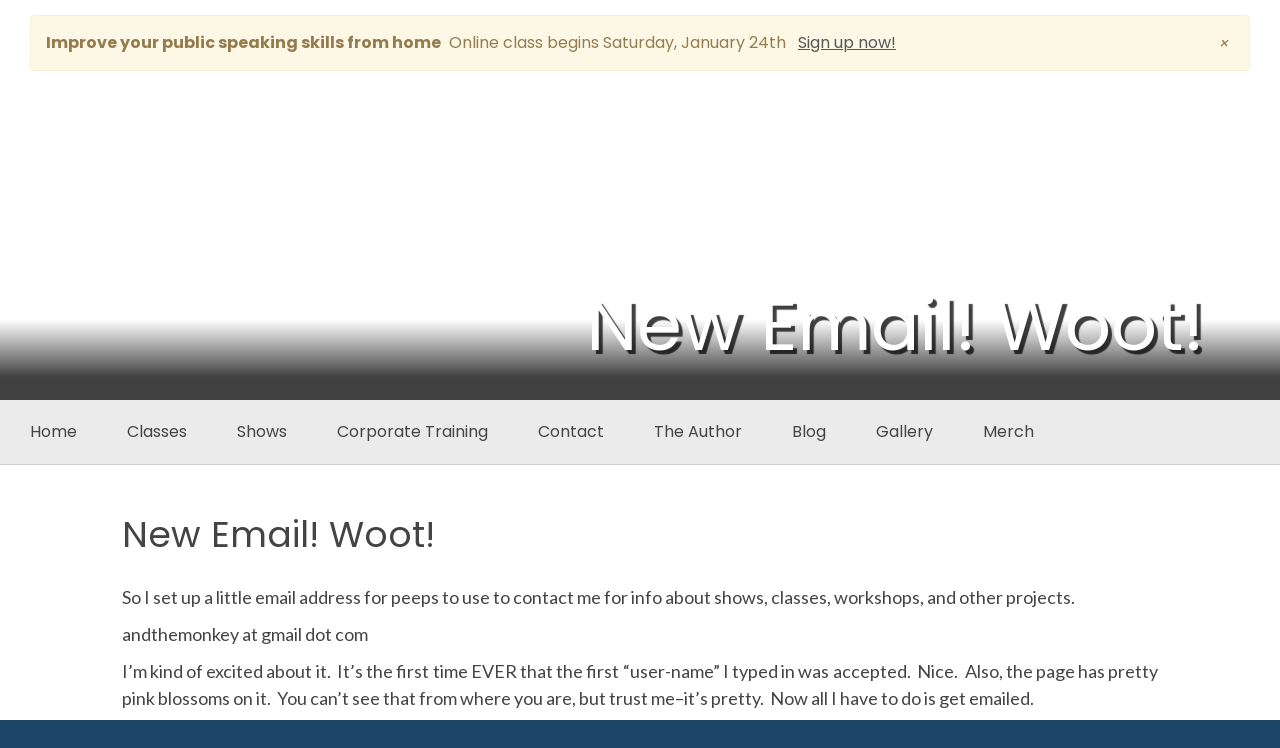

--- FILE ---
content_type: text/javascript
request_url: https://amandarountree.com/wp-content/themes/html5blank/src/js/scripts.min.js?ver=1.0.4
body_size: 50437
content:
/*!
 * Modernizr v2.8.3
 * www.modernizr.com
 *
 * Copyright (c) Faruk Ates, Paul Irish, Alex Sexton
 * Available under the BSD and MIT licenses: www.modernizr.com/license/
 */
/*!
 * Bootstrap v3.3.7 (http://getbootstrap.com)
 * Copyright 2011-2016 Twitter, Inc.
 * Licensed under the MIT license
 */
if(window.Modernizr=function(e,t,n){var i,o,r,s={},a=t.documentElement,l="modernizr",c=t.createElement(l),u=c.style,d=t.createElement("input"),p=":)",f={}.toString,h=" -webkit- -moz- -o- -ms- ".split(" "),m="Webkit Moz O ms".split(" "),g="Webkit Moz O ms".toLowerCase().split(" "),v="http://www.w3.org/2000/svg",y={},b={},x={},w=[],T=w.slice,C=function(e,n,i,o){var r,s,c,u,d=t.createElement("div"),p=t.body,f=p||t.createElement("body");if(parseInt(i,10))for(;i--;)(c=t.createElement("div")).id=o?o[i]:l+(i+1),d.appendChild(c);return r=["&#173;",'<style id="s',l,'">',e,"</style>"].join(""),d.id=l,(p?d:f).innerHTML+=r,f.appendChild(d),p||(f.style.background="",f.style.overflow="hidden",u=a.style.overflow,a.style.overflow="hidden",a.appendChild(f)),s=n(d,e),p?d.parentNode.removeChild(d):(f.parentNode.removeChild(f),a.style.overflow=u),!!s},E=(r={select:"input",change:"input",submit:"form",reset:"form",error:"img",load:"img",abort:"img"},function(e,n){n=n||t.createElement(r[e]||"div");var i=(e="on"+e)in n;return i||(n.setAttribute||(n=t.createElement("div")),n.setAttribute&&n.removeAttribute&&(n.setAttribute(e,""),i=N(n[e],"function"),N(n[e],"undefined")||(n[e]=void 0),n.removeAttribute(e))),n=null,i}),k={}.hasOwnProperty;function S(e){u.cssText=e}function N(e,t){return typeof e===t}function j(e,t){return!!~(""+e).indexOf(t)}function $(e,t){for(var n in e){var i=e[n];if(!j(i,"-")&&void 0!==u[i])return"pfx"!=t||i}return!1}function D(e,t,n){var i=e.charAt(0).toUpperCase()+e.slice(1),o=(e+" "+m.join(i+" ")+i).split(" ");return N(t,"string")||N(t,"undefined")?$(o,t):function(e,t,n){for(var i in e){var o=t[e[i]];if(void 0!==o)return!1===n?e[i]:N(o,"function")?o.bind(n||t):o}return!1}(o=(e+" "+g.join(i+" ")+i).split(" "),t,n)}for(var A in o=N(k,"undefined")||N(k.call,"undefined")?function(e,t){return t in e&&N(e.constructor.prototype[t],"undefined")}:function(e,t){return k.call(e,t)},Function.prototype.bind||(Function.prototype.bind=function(e){var t=this;if("function"!=typeof t)throw new TypeError;var n=T.call(arguments,1),i=function(){if(this instanceof i){var o=function(){};o.prototype=t.prototype;var r=new o,s=t.apply(r,n.concat(T.call(arguments)));return Object(s)===s?s:r}return t.apply(e,n.concat(T.call(arguments)))};return i}),y.flexbox=function(){return D("flexWrap")},y.flexboxlegacy=function(){return D("boxDirection")},y.canvas=function(){var e=t.createElement("canvas");return!(!e.getContext||!e.getContext("2d"))},y.canvastext=function(){return!(!s.canvas||!N(t.createElement("canvas").getContext("2d").fillText,"function"))},y.webgl=function(){return!!e.WebGLRenderingContext},y.touch=function(){var n;return"ontouchstart"in e||e.DocumentTouch&&t instanceof DocumentTouch?n=!0:C(["@media (",h.join("touch-enabled),("),l,")","{#modernizr{top:9px;position:absolute}}"].join(""),(function(e){n=9===e.offsetTop})),n},y.geolocation=function(){return"geolocation"in navigator},y.postmessage=function(){return!!e.postMessage},y.websqldatabase=function(){return!!e.openDatabase},y.indexedDB=function(){return!!D("indexedDB",e)},y.hashchange=function(){return E("hashchange",e)&&(void 0===t.documentMode||t.documentMode>7)},y.history=function(){return!(!e.history||!history.pushState)},y.draganddrop=function(){var e=t.createElement("div");return"draggable"in e||"ondragstart"in e&&"ondrop"in e},y.websockets=function(){return"WebSocket"in e||"MozWebSocket"in e},y.rgba=function(){return S("background-color:rgba(150,255,150,.5)"),j(u.backgroundColor,"rgba")},y.hsla=function(){return S("background-color:hsla(120,40%,100%,.5)"),j(u.backgroundColor,"rgba")||j(u.backgroundColor,"hsla")},y.multiplebgs=function(){return S("background:url(https://),url(https://),red url(https://)"),/(url\s*\(.*?){3}/.test(u.background)},y.backgroundsize=function(){return D("backgroundSize")},y.borderimage=function(){return D("borderImage")},y.borderradius=function(){return D("borderRadius")},y.boxshadow=function(){return D("boxShadow")},y.textshadow=function(){return""===t.createElement("div").style.textShadow},y.opacity=function(){var e,t;return e="opacity:.55",S(h.join(e+";")+(t||"")),/^0.55$/.test(u.opacity)},y.cssanimations=function(){return D("animationName")},y.csscolumns=function(){return D("columnCount")},y.cssgradients=function(){var e="background-image:";return S((e+"-webkit- ".split(" ").join("gradient(linear,left top,right bottom,from(#9f9),to(white));"+e)+h.join("linear-gradient(left top,#9f9, white);"+e)).slice(0,-e.length)),j(u.backgroundImage,"gradient")},y.cssreflections=function(){return D("boxReflect")},y.csstransforms=function(){return!!D("transform")},y.csstransforms3d=function(){var e=!!D("perspective");return e&&"webkitPerspective"in a.style&&C("@media (transform-3d),(-webkit-transform-3d){#modernizr{left:9px;position:absolute;height:3px;}}",(function(t,n){e=9===t.offsetLeft&&3===t.offsetHeight})),e},y.csstransitions=function(){return D("transition")},y.fontface=function(){var e;return C('@font-face {font-family:"font";src:url("https://")}',(function(n,i){var o=t.getElementById("smodernizr"),r=o.sheet||o.styleSheet,s=r?r.cssRules&&r.cssRules[0]?r.cssRules[0].cssText:r.cssText||"":"";e=/src/i.test(s)&&0===s.indexOf(i.split(" ")[0])})),e},y.generatedcontent=function(){var e;return C(["#",l,"{font:0/0 a}#",l,':after{content:"',p,'";visibility:hidden;font:3px/1 a}'].join(""),(function(t){e=t.offsetHeight>=3})),e},y.video=function(){var e=t.createElement("video"),n=!1;try{(n=!!e.canPlayType)&&((n=new Boolean(n)).ogg=e.canPlayType('video/ogg; codecs="theora"').replace(/^no$/,""),n.h264=e.canPlayType('video/mp4; codecs="avc1.42E01E"').replace(/^no$/,""),n.webm=e.canPlayType('video/webm; codecs="vp8, vorbis"').replace(/^no$/,""))}catch(e){}return n},y.audio=function(){var e=t.createElement("audio"),n=!1;try{(n=!!e.canPlayType)&&((n=new Boolean(n)).ogg=e.canPlayType('audio/ogg; codecs="vorbis"').replace(/^no$/,""),n.mp3=e.canPlayType("audio/mpeg;").replace(/^no$/,""),n.wav=e.canPlayType('audio/wav; codecs="1"').replace(/^no$/,""),n.m4a=(e.canPlayType("audio/x-m4a;")||e.canPlayType("audio/aac;")).replace(/^no$/,""))}catch(e){}return n},y.localstorage=function(){try{return localStorage.setItem(l,l),localStorage.removeItem(l),!0}catch(e){return!1}},y.sessionstorage=function(){try{return sessionStorage.setItem(l,l),sessionStorage.removeItem(l),!0}catch(e){return!1}},y.webworkers=function(){return!!e.Worker},y.applicationcache=function(){return!!e.applicationCache},y.svg=function(){return!!t.createElementNS&&!!t.createElementNS(v,"svg").createSVGRect},y.inlinesvg=function(){var e=t.createElement("div");return e.innerHTML="<svg/>",(e.firstChild&&e.firstChild.namespaceURI)==v},y.smil=function(){return!!t.createElementNS&&/SVGAnimate/.test(f.call(t.createElementNS(v,"animate")))},y.svgclippaths=function(){return!!t.createElementNS&&/SVGClipPath/.test(f.call(t.createElementNS(v,"clipPath")))},y)o(y,A)&&(i=A.toLowerCase(),s[i]=y[A](),w.push((s[i]?"":"no-")+i));return s.input||(s.input=function(n){for(var i=0,o=n.length;i<o;i++)x[n[i]]=!!(n[i]in d);return x.list&&(x.list=!(!t.createElement("datalist")||!e.HTMLDataListElement)),x}("autocomplete autofocus list placeholder max min multiple pattern required step".split(" ")),s.inputtypes=function(e){for(var n,i,o,r=0,s=e.length;r<s;r++)d.setAttribute("type",i=e[r]),(n="text"!==d.type)&&(d.value=p,d.style.cssText="position:absolute;visibility:hidden;",/^range$/.test(i)&&void 0!==d.style.WebkitAppearance?(a.appendChild(d),n=(o=t.defaultView).getComputedStyle&&"textfield"!==o.getComputedStyle(d,null).WebkitAppearance&&0!==d.offsetHeight,a.removeChild(d)):/^(search|tel)$/.test(i)||(n=/^(url|email)$/.test(i)?d.checkValidity&&!1===d.checkValidity():d.value!=p)),b[e[r]]=!!n;return b}("search tel url email datetime date month week time datetime-local number range color".split(" "))),s.addTest=function(e,t){if("object"==typeof e)for(var n in e)o(e,n)&&s.addTest(n,e[n]);else{if(e=e.toLowerCase(),void 0!==s[e])return s;t="function"==typeof t?t():t,a.className+=" "+(t?"":"no-")+e,s[e]=t}return s},S(""),c=d=null,function(e,t){var n,i,o=e.html5||{},r=/^<|^(?:button|map|select|textarea|object|iframe|option|optgroup)$/i,s=/^(?:a|b|code|div|fieldset|h1|h2|h3|h4|h5|h6|i|label|li|ol|p|q|span|strong|style|table|tbody|td|th|tr|ul)$/i,a=0,l={};function c(){var e=f.elements;return"string"==typeof e?e.split(" "):e}function u(e){var t=l[e._html5shiv];return t||(t={},a++,e._html5shiv=a,l[a]=t),t}function d(e,n,o){return n||(n=t),i?n.createElement(e):(o||(o=u(n)),!(a=o.cache[e]?o.cache[e].cloneNode():s.test(e)?(o.cache[e]=o.createElem(e)).cloneNode():o.createElem(e)).canHaveChildren||r.test(e)||a.tagUrn?a:o.frag.appendChild(a));var a}function p(e){e||(e=t);var o=u(e);return!f.shivCSS||n||o.hasCSS||(o.hasCSS=!!function(e,t){var n=e.createElement("p"),i=e.getElementsByTagName("head")[0]||e.documentElement;return n.innerHTML="x<style>"+t+"</style>",i.insertBefore(n.lastChild,i.firstChild)}(e,"article,aside,dialog,figcaption,figure,footer,header,hgroup,main,nav,section{display:block}mark{background:#FF0;color:#000}template{display:none}")),i||function(e,t){t.cache||(t.cache={},t.createElem=e.createElement,t.createFrag=e.createDocumentFragment,t.frag=t.createFrag()),e.createElement=function(n){return f.shivMethods?d(n,e,t):t.createElem(n)},e.createDocumentFragment=Function("h,f","return function(){var n=f.cloneNode(),c=n.createElement;h.shivMethods&&("+c().join().replace(/[\w\-]+/g,(function(e){return t.createElem(e),t.frag.createElement(e),'c("'+e+'")'}))+");return n}")(f,t.frag)}(e,o),e}!function(){try{var e=t.createElement("a");e.innerHTML="<xyz></xyz>",n="hidden"in e,i=1==e.childNodes.length||function(){t.createElement("a");var e=t.createDocumentFragment();return void 0===e.cloneNode||void 0===e.createDocumentFragment||void 0===e.createElement}()}catch(e){n=!0,i=!0}}();var f={elements:o.elements||"abbr article aside audio bdi canvas data datalist details dialog figcaption figure footer header hgroup main mark meter nav output progress section summary template time video",version:"3.7.0",shivCSS:!1!==o.shivCSS,supportsUnknownElements:i,shivMethods:!1!==o.shivMethods,type:"default",shivDocument:p,createElement:d,createDocumentFragment:function(e,n){if(e||(e=t),i)return e.createDocumentFragment();for(var o=(n=n||u(e)).frag.cloneNode(),r=0,s=c(),a=s.length;r<a;r++)o.createElement(s[r]);return o}};e.html5=f,p(t)}(this,t),s._version="2.8.3",s._prefixes=h,s._domPrefixes=g,s._cssomPrefixes=m,s.mq=function(t){var n,i=e.matchMedia||e.msMatchMedia;return i?i(t)&&i(t).matches||!1:(C("@media "+t+" { #"+l+" { position: absolute; } }",(function(t){n="absolute"==(e.getComputedStyle?getComputedStyle(t,null):t.currentStyle).position})),n)},s.hasEvent=E,s.testProp=function(e){return $([e])},s.testAllProps=D,s.testStyles=C,s.prefixed=function(e,t,n){return t?D(e,t,n):D(e,"pfx")},a.className=a.className.replace(/(^|\s)no-js(\s|$)/,"$1$2")+" js "+w.join(" "),s}(this,this.document),function(e,t){"function"==typeof define&&define.amd?define([],t):"object"==typeof exports?module.exports=t:e.conditionizr=t()}(this,(function(){"use strict";var e,t={},n=document.head||document.getElementsByTagName("head")[0],i=function(t,i,o){var r=o?t:e+t+("style"===i?".css":".js");switch(i){case"script":var s=document.createElement("script");s.src=r,n.appendChild(s);break;case"style":var a=document.createElement("link");a.href=r,a.rel="stylesheet",n.appendChild(a);break;case"class":document.documentElement.className+=" "+t}};return t.config=function(n){var o=n||{},r=o.tests;for(var s in e=o.assets||"",r){var a=s.toLowerCase();if(t[a])for(var l=r[s],c=l.length;c--;)i(a,l[c])}},t.add=function(e,n,o){var r=e.toLowerCase();if(t[r]=o(),t[r])for(var s=n.length;s--;)i(r,n[s])},t.on=function(e,n){var i=/^\!/;(t[e.toLowerCase()]||i.test(e)&&!t[e.replace(i,"")])&&n()},t.load=t.polyfill=function(e,n){for(var o=/\.js$/.test(e)?"script":"style",r=n.length;r--;)t[n[r].toLowerCase()]&&i(e,o,!0)},t})),
/*!
 * jQuery JavaScript Library v1.11.3
 * http://jquery.com/
 *
 * Includes Sizzle.js
 * http://sizzlejs.com/
 *
 * Copyright 2005, 2014 jQuery Foundation, Inc. and other contributors
 * Released under the MIT license
 * http://jquery.org/license
 *
 * Date: 2015-04-28T16:19Z
 */
function(e,t){"object"==typeof module&&"object"==typeof module.exports?module.exports=e.document?t(e,!0):function(e){if(!e.document)throw new Error("jQuery requires a window with a document");return t(e)}:t(e)}("undefined"!=typeof window?window:this,(function(e,t){var n=[],i=n.slice,o=n.concat,r=n.push,s=n.indexOf,a={},l=a.toString,c=a.hasOwnProperty,u={},d=function(e,t){return new d.fn.init(e,t)},p=/^[\s\uFEFF\xA0]+|[\s\uFEFF\xA0]+$/g,f=/^-ms-/,h=/-([\da-z])/gi,m=function(e,t){return t.toUpperCase()};function g(e){var t="length"in e&&e.length,n=d.type(e);return"function"!==n&&!d.isWindow(e)&&(!(1!==e.nodeType||!t)||("array"===n||0===t||"number"==typeof t&&t>0&&t-1 in e))}d.fn=d.prototype={jquery:"1.11.3",constructor:d,selector:"",length:0,toArray:function(){return i.call(this)},get:function(e){return null!=e?e<0?this[e+this.length]:this[e]:i.call(this)},pushStack:function(e){var t=d.merge(this.constructor(),e);return t.prevObject=this,t.context=this.context,t},each:function(e,t){return d.each(this,e,t)},map:function(e){return this.pushStack(d.map(this,(function(t,n){return e.call(t,n,t)})))},slice:function(){return this.pushStack(i.apply(this,arguments))},first:function(){return this.eq(0)},last:function(){return this.eq(-1)},eq:function(e){var t=this.length,n=+e+(e<0?t:0);return this.pushStack(n>=0&&n<t?[this[n]]:[])},end:function(){return this.prevObject||this.constructor(null)},push:r,sort:n.sort,splice:n.splice},d.extend=d.fn.extend=function(){var e,t,n,i,o,r,s=arguments[0]||{},a=1,l=arguments.length,c=!1;for("boolean"==typeof s&&(c=s,s=arguments[a]||{},a++),"object"==typeof s||d.isFunction(s)||(s={}),a===l&&(s=this,a--);a<l;a++)if(null!=(o=arguments[a]))for(i in o)e=s[i],s!==(n=o[i])&&(c&&n&&(d.isPlainObject(n)||(t=d.isArray(n)))?(t?(t=!1,r=e&&d.isArray(e)?e:[]):r=e&&d.isPlainObject(e)?e:{},s[i]=d.extend(c,r,n)):void 0!==n&&(s[i]=n));return s},d.extend({expando:"jQuery"+("1.11.3"+Math.random()).replace(/\D/g,""),isReady:!0,error:function(e){throw new Error(e)},noop:function(){},isFunction:function(e){return"function"===d.type(e)},isArray:Array.isArray||function(e){return"array"===d.type(e)},isWindow:function(e){return null!=e&&e==e.window},isNumeric:function(e){return!d.isArray(e)&&e-parseFloat(e)+1>=0},isEmptyObject:function(e){var t;for(t in e)return!1;return!0},isPlainObject:function(e){var t;if(!e||"object"!==d.type(e)||e.nodeType||d.isWindow(e))return!1;try{if(e.constructor&&!c.call(e,"constructor")&&!c.call(e.constructor.prototype,"isPrototypeOf"))return!1}catch(e){return!1}if(u.ownLast)for(t in e)return c.call(e,t);for(t in e);return void 0===t||c.call(e,t)},type:function(e){return null==e?e+"":"object"==typeof e||"function"==typeof e?a[l.call(e)]||"object":typeof e},globalEval:function(t){t&&d.trim(t)&&(e.execScript||function(t){e.eval.call(e,t)})(t)},camelCase:function(e){return e.replace(f,"ms-").replace(h,m)},nodeName:function(e,t){return e.nodeName&&e.nodeName.toLowerCase()===t.toLowerCase()},each:function(e,t,n){var i=0,o=e.length,r=g(e);if(n){if(r)for(;i<o&&!1!==t.apply(e[i],n);i++);else for(i in e)if(!1===t.apply(e[i],n))break}else if(r)for(;i<o&&!1!==t.call(e[i],i,e[i]);i++);else for(i in e)if(!1===t.call(e[i],i,e[i]))break;return e},trim:function(e){return null==e?"":(e+"").replace(p,"")},makeArray:function(e,t){var n=t||[];return null!=e&&(g(Object(e))?d.merge(n,"string"==typeof e?[e]:e):r.call(n,e)),n},inArray:function(e,t,n){var i;if(t){if(s)return s.call(t,e,n);for(i=t.length,n=n?n<0?Math.max(0,i+n):n:0;n<i;n++)if(n in t&&t[n]===e)return n}return-1},merge:function(e,t){for(var n=+t.length,i=0,o=e.length;i<n;)e[o++]=t[i++];if(n!=n)for(;void 0!==t[i];)e[o++]=t[i++];return e.length=o,e},grep:function(e,t,n){for(var i=[],o=0,r=e.length,s=!n;o<r;o++)!t(e[o],o)!==s&&i.push(e[o]);return i},map:function(e,t,n){var i,r=0,s=e.length,a=[];if(g(e))for(;r<s;r++)null!=(i=t(e[r],r,n))&&a.push(i);else for(r in e)null!=(i=t(e[r],r,n))&&a.push(i);return o.apply([],a)},guid:1,proxy:function(e,t){var n,o,r;if("string"==typeof t&&(r=e[t],t=e,e=r),d.isFunction(e))return n=i.call(arguments,2),(o=function(){return e.apply(t||this,n.concat(i.call(arguments)))}).guid=e.guid=e.guid||d.guid++,o},now:function(){return+new Date},support:u}),d.each("Boolean Number String Function Array Date RegExp Object Error".split(" "),(function(e,t){a["[object "+t+"]"]=t.toLowerCase()}));var v=
/*!
 * Sizzle CSS Selector Engine v2.2.0-pre
 * http://sizzlejs.com/
 *
 * Copyright 2008, 2014 jQuery Foundation, Inc. and other contributors
 * Released under the MIT license
 * http://jquery.org/license
 *
 * Date: 2014-12-16
 */
function(e){var t,n,i,o,r,s,a,l,c,u,d,p,f,h,m,g,v,y,b,x="sizzle"+1*new Date,w=e.document,T=0,C=0,E=re(),k=re(),S=re(),N=function(e,t){return e===t&&(d=!0),0},j={}.hasOwnProperty,$=[],D=$.pop,A=$.push,I=$.push,L=$.slice,B=function(e,t){for(var n=0,i=e.length;n<i;n++)if(e[n]===t)return n;return-1},O="checked|selected|async|autofocus|autoplay|controls|defer|disabled|hidden|ismap|loop|multiple|open|readonly|required|scoped",P="[\\x20\\t\\r\\n\\f]",H="(?:\\\\.|[\\w-]|[^\\x00-\\xa0])+",_=H.replace("w","w#"),F="\\["+P+"*("+H+")(?:"+P+"*([*^$|!~]?=)"+P+"*(?:'((?:\\\\.|[^\\\\'])*)'|\"((?:\\\\.|[^\\\\\"])*)\"|("+_+"))|)"+P+"*\\]",R=":("+H+")(?:\\((('((?:\\\\.|[^\\\\'])*)'|\"((?:\\\\.|[^\\\\\"])*)\")|((?:\\\\.|[^\\\\()[\\]]|"+F+")*)|.*)\\)|)",q=new RegExp(P+"+","g"),M=new RegExp("^"+P+"+|((?:^|[^\\\\])(?:\\\\.)*)"+P+"+$","g"),W=new RegExp("^"+P+"*,"+P+"*"),z=new RegExp("^"+P+"*([>+~]|"+P+")"+P+"*"),U=new RegExp("="+P+"*([^\\]'\"]*?)"+P+"*\\]","g"),V=new RegExp(R),X=new RegExp("^"+_+"$"),Q={ID:new RegExp("^#("+H+")"),CLASS:new RegExp("^\\.("+H+")"),TAG:new RegExp("^("+H.replace("w","w*")+")"),ATTR:new RegExp("^"+F),PSEUDO:new RegExp("^"+R),CHILD:new RegExp("^:(only|first|last|nth|nth-last)-(child|of-type)(?:\\("+P+"*(even|odd|(([+-]|)(\\d*)n|)"+P+"*(?:([+-]|)"+P+"*(\\d+)|))"+P+"*\\)|)","i"),bool:new RegExp("^(?:"+O+")$","i"),needsContext:new RegExp("^"+P+"*[>+~]|:(even|odd|eq|gt|lt|nth|first|last)(?:\\("+P+"*((?:-\\d)?\\d*)"+P+"*\\)|)(?=[^-]|$)","i")},G=/^(?:input|select|textarea|button)$/i,K=/^h\d$/i,J=/^[^{]+\{\s*\[native \w/,Y=/^(?:#([\w-]+)|(\w+)|\.([\w-]+))$/,Z=/[+~]/,ee=/'|\\/g,te=new RegExp("\\\\([\\da-f]{1,6}"+P+"?|("+P+")|.)","ig"),ne=function(e,t,n){var i="0x"+t-65536;return i!=i||n?t:i<0?String.fromCharCode(i+65536):String.fromCharCode(i>>10|55296,1023&i|56320)},ie=function(){p()};try{I.apply($=L.call(w.childNodes),w.childNodes),$[w.childNodes.length].nodeType}catch(e){I={apply:$.length?function(e,t){A.apply(e,L.call(t))}:function(e,t){for(var n=e.length,i=0;e[n++]=t[i++];);e.length=n-1}}}function oe(e,t,i,o){var r,a,c,u,d,h,v,y,T,C;if((t?t.ownerDocument||t:w)!==f&&p(t),i=i||[],u=(t=t||f).nodeType,"string"!=typeof e||!e||1!==u&&9!==u&&11!==u)return i;if(!o&&m){if(11!==u&&(r=Y.exec(e)))if(c=r[1]){if(9===u){if(!(a=t.getElementById(c))||!a.parentNode)return i;if(a.id===c)return i.push(a),i}else if(t.ownerDocument&&(a=t.ownerDocument.getElementById(c))&&b(t,a)&&a.id===c)return i.push(a),i}else{if(r[2])return I.apply(i,t.getElementsByTagName(e)),i;if((c=r[3])&&n.getElementsByClassName)return I.apply(i,t.getElementsByClassName(c)),i}if(n.qsa&&(!g||!g.test(e))){if(y=v=x,T=t,C=1!==u&&e,1===u&&"object"!==t.nodeName.toLowerCase()){for(h=s(e),(v=t.getAttribute("id"))?y=v.replace(ee,"\\$&"):t.setAttribute("id",y),y="[id='"+y+"'] ",d=h.length;d--;)h[d]=y+me(h[d]);T=Z.test(e)&&fe(t.parentNode)||t,C=h.join(",")}if(C)try{return I.apply(i,T.querySelectorAll(C)),i}catch(e){}finally{v||t.removeAttribute("id")}}}return l(e.replace(M,"$1"),t,i,o)}function re(){var e=[];return function t(n,o){return e.push(n+" ")>i.cacheLength&&delete t[e.shift()],t[n+" "]=o}}function se(e){return e[x]=!0,e}function ae(e){var t=f.createElement("div");try{return!!e(t)}catch(e){return!1}finally{t.parentNode&&t.parentNode.removeChild(t),t=null}}function le(e,t){for(var n=e.split("|"),o=e.length;o--;)i.attrHandle[n[o]]=t}function ce(e,t){var n=t&&e,i=n&&1===e.nodeType&&1===t.nodeType&&(~t.sourceIndex||1<<31)-(~e.sourceIndex||1<<31);if(i)return i;if(n)for(;n=n.nextSibling;)if(n===t)return-1;return e?1:-1}function ue(e){return function(t){return"input"===t.nodeName.toLowerCase()&&t.type===e}}function de(e){return function(t){var n=t.nodeName.toLowerCase();return("input"===n||"button"===n)&&t.type===e}}function pe(e){return se((function(t){return t=+t,se((function(n,i){for(var o,r=e([],n.length,t),s=r.length;s--;)n[o=r[s]]&&(n[o]=!(i[o]=n[o]))}))}))}function fe(e){return e&&void 0!==e.getElementsByTagName&&e}for(t in n=oe.support={},r=oe.isXML=function(e){var t=e&&(e.ownerDocument||e).documentElement;return!!t&&"HTML"!==t.nodeName},p=oe.setDocument=function(e){var t,o,s=e?e.ownerDocument||e:w;return s!==f&&9===s.nodeType&&s.documentElement?(f=s,h=s.documentElement,(o=s.defaultView)&&o!==o.top&&(o.addEventListener?o.addEventListener("unload",ie,!1):o.attachEvent&&o.attachEvent("onunload",ie)),m=!r(s),n.attributes=ae((function(e){return e.className="i",!e.getAttribute("className")})),n.getElementsByTagName=ae((function(e){return e.appendChild(s.createComment("")),!e.getElementsByTagName("*").length})),n.getElementsByClassName=J.test(s.getElementsByClassName),n.getById=ae((function(e){return h.appendChild(e).id=x,!s.getElementsByName||!s.getElementsByName(x).length})),n.getById?(i.find.ID=function(e,t){if(void 0!==t.getElementById&&m){var n=t.getElementById(e);return n&&n.parentNode?[n]:[]}},i.filter.ID=function(e){var t=e.replace(te,ne);return function(e){return e.getAttribute("id")===t}}):(delete i.find.ID,i.filter.ID=function(e){var t=e.replace(te,ne);return function(e){var n=void 0!==e.getAttributeNode&&e.getAttributeNode("id");return n&&n.value===t}}),i.find.TAG=n.getElementsByTagName?function(e,t){return void 0!==t.getElementsByTagName?t.getElementsByTagName(e):n.qsa?t.querySelectorAll(e):void 0}:function(e,t){var n,i=[],o=0,r=t.getElementsByTagName(e);if("*"===e){for(;n=r[o++];)1===n.nodeType&&i.push(n);return i}return r},i.find.CLASS=n.getElementsByClassName&&function(e,t){if(m)return t.getElementsByClassName(e)},v=[],g=[],(n.qsa=J.test(s.querySelectorAll))&&(ae((function(e){h.appendChild(e).innerHTML="<a id='"+x+"'></a><select id='"+x+"-\f]' msallowcapture=''><option selected=''></option></select>",e.querySelectorAll("[msallowcapture^='']").length&&g.push("[*^$]="+P+"*(?:''|\"\")"),e.querySelectorAll("[selected]").length||g.push("\\["+P+"*(?:value|"+O+")"),e.querySelectorAll("[id~="+x+"-]").length||g.push("~="),e.querySelectorAll(":checked").length||g.push(":checked"),e.querySelectorAll("a#"+x+"+*").length||g.push(".#.+[+~]")})),ae((function(e){var t=s.createElement("input");t.setAttribute("type","hidden"),e.appendChild(t).setAttribute("name","D"),e.querySelectorAll("[name=d]").length&&g.push("name"+P+"*[*^$|!~]?="),e.querySelectorAll(":enabled").length||g.push(":enabled",":disabled"),e.querySelectorAll("*,:x"),g.push(",.*:")}))),(n.matchesSelector=J.test(y=h.matches||h.webkitMatchesSelector||h.mozMatchesSelector||h.oMatchesSelector||h.msMatchesSelector))&&ae((function(e){n.disconnectedMatch=y.call(e,"div"),y.call(e,"[s!='']:x"),v.push("!=",R)})),g=g.length&&new RegExp(g.join("|")),v=v.length&&new RegExp(v.join("|")),t=J.test(h.compareDocumentPosition),b=t||J.test(h.contains)?function(e,t){var n=9===e.nodeType?e.documentElement:e,i=t&&t.parentNode;return e===i||!(!i||1!==i.nodeType||!(n.contains?n.contains(i):e.compareDocumentPosition&&16&e.compareDocumentPosition(i)))}:function(e,t){if(t)for(;t=t.parentNode;)if(t===e)return!0;return!1},N=t?function(e,t){if(e===t)return d=!0,0;var i=!e.compareDocumentPosition-!t.compareDocumentPosition;return i||(1&(i=(e.ownerDocument||e)===(t.ownerDocument||t)?e.compareDocumentPosition(t):1)||!n.sortDetached&&t.compareDocumentPosition(e)===i?e===s||e.ownerDocument===w&&b(w,e)?-1:t===s||t.ownerDocument===w&&b(w,t)?1:u?B(u,e)-B(u,t):0:4&i?-1:1)}:function(e,t){if(e===t)return d=!0,0;var n,i=0,o=e.parentNode,r=t.parentNode,a=[e],l=[t];if(!o||!r)return e===s?-1:t===s?1:o?-1:r?1:u?B(u,e)-B(u,t):0;if(o===r)return ce(e,t);for(n=e;n=n.parentNode;)a.unshift(n);for(n=t;n=n.parentNode;)l.unshift(n);for(;a[i]===l[i];)i++;return i?ce(a[i],l[i]):a[i]===w?-1:l[i]===w?1:0},s):f},oe.matches=function(e,t){return oe(e,null,null,t)},oe.matchesSelector=function(e,t){if((e.ownerDocument||e)!==f&&p(e),t=t.replace(U,"='$1']"),n.matchesSelector&&m&&(!v||!v.test(t))&&(!g||!g.test(t)))try{var i=y.call(e,t);if(i||n.disconnectedMatch||e.document&&11!==e.document.nodeType)return i}catch(e){}return oe(t,f,null,[e]).length>0},oe.contains=function(e,t){return(e.ownerDocument||e)!==f&&p(e),b(e,t)},oe.attr=function(e,t){(e.ownerDocument||e)!==f&&p(e);var o=i.attrHandle[t.toLowerCase()],r=o&&j.call(i.attrHandle,t.toLowerCase())?o(e,t,!m):void 0;return void 0!==r?r:n.attributes||!m?e.getAttribute(t):(r=e.getAttributeNode(t))&&r.specified?r.value:null},oe.error=function(e){throw new Error("Syntax error, unrecognized expression: "+e)},oe.uniqueSort=function(e){var t,i=[],o=0,r=0;if(d=!n.detectDuplicates,u=!n.sortStable&&e.slice(0),e.sort(N),d){for(;t=e[r++];)t===e[r]&&(o=i.push(r));for(;o--;)e.splice(i[o],1)}return u=null,e},o=oe.getText=function(e){var t,n="",i=0,r=e.nodeType;if(r){if(1===r||9===r||11===r){if("string"==typeof e.textContent)return e.textContent;for(e=e.firstChild;e;e=e.nextSibling)n+=o(e)}else if(3===r||4===r)return e.nodeValue}else for(;t=e[i++];)n+=o(t);return n},(i=oe.selectors={cacheLength:50,createPseudo:se,match:Q,attrHandle:{},find:{},relative:{">":{dir:"parentNode",first:!0}," ":{dir:"parentNode"},"+":{dir:"previousSibling",first:!0},"~":{dir:"previousSibling"}},preFilter:{ATTR:function(e){return e[1]=e[1].replace(te,ne),e[3]=(e[3]||e[4]||e[5]||"").replace(te,ne),"~="===e[2]&&(e[3]=" "+e[3]+" "),e.slice(0,4)},CHILD:function(e){return e[1]=e[1].toLowerCase(),"nth"===e[1].slice(0,3)?(e[3]||oe.error(e[0]),e[4]=+(e[4]?e[5]+(e[6]||1):2*("even"===e[3]||"odd"===e[3])),e[5]=+(e[7]+e[8]||"odd"===e[3])):e[3]&&oe.error(e[0]),e},PSEUDO:function(e){var t,n=!e[6]&&e[2];return Q.CHILD.test(e[0])?null:(e[3]?e[2]=e[4]||e[5]||"":n&&V.test(n)&&(t=s(n,!0))&&(t=n.indexOf(")",n.length-t)-n.length)&&(e[0]=e[0].slice(0,t),e[2]=n.slice(0,t)),e.slice(0,3))}},filter:{TAG:function(e){var t=e.replace(te,ne).toLowerCase();return"*"===e?function(){return!0}:function(e){return e.nodeName&&e.nodeName.toLowerCase()===t}},CLASS:function(e){var t=E[e+" "];return t||(t=new RegExp("(^|"+P+")"+e+"("+P+"|$)"))&&E(e,(function(e){return t.test("string"==typeof e.className&&e.className||void 0!==e.getAttribute&&e.getAttribute("class")||"")}))},ATTR:function(e,t,n){return function(i){var o=oe.attr(i,e);return null==o?"!="===t:!t||(o+="","="===t?o===n:"!="===t?o!==n:"^="===t?n&&0===o.indexOf(n):"*="===t?n&&o.indexOf(n)>-1:"$="===t?n&&o.slice(-n.length)===n:"~="===t?(" "+o.replace(q," ")+" ").indexOf(n)>-1:"|="===t&&(o===n||o.slice(0,n.length+1)===n+"-"))}},CHILD:function(e,t,n,i,o){var r="nth"!==e.slice(0,3),s="last"!==e.slice(-4),a="of-type"===t;return 1===i&&0===o?function(e){return!!e.parentNode}:function(t,n,l){var c,u,d,p,f,h,m=r!==s?"nextSibling":"previousSibling",g=t.parentNode,v=a&&t.nodeName.toLowerCase(),y=!l&&!a;if(g){if(r){for(;m;){for(d=t;d=d[m];)if(a?d.nodeName.toLowerCase()===v:1===d.nodeType)return!1;h=m="only"===e&&!h&&"nextSibling"}return!0}if(h=[s?g.firstChild:g.lastChild],s&&y){for(f=(c=(u=g[x]||(g[x]={}))[e]||[])[0]===T&&c[1],p=c[0]===T&&c[2],d=f&&g.childNodes[f];d=++f&&d&&d[m]||(p=f=0)||h.pop();)if(1===d.nodeType&&++p&&d===t){u[e]=[T,f,p];break}}else if(y&&(c=(t[x]||(t[x]={}))[e])&&c[0]===T)p=c[1];else for(;(d=++f&&d&&d[m]||(p=f=0)||h.pop())&&((a?d.nodeName.toLowerCase()!==v:1!==d.nodeType)||!++p||(y&&((d[x]||(d[x]={}))[e]=[T,p]),d!==t)););return(p-=o)===i||p%i==0&&p/i>=0}}},PSEUDO:function(e,t){var n,o=i.pseudos[e]||i.setFilters[e.toLowerCase()]||oe.error("unsupported pseudo: "+e);return o[x]?o(t):o.length>1?(n=[e,e,"",t],i.setFilters.hasOwnProperty(e.toLowerCase())?se((function(e,n){for(var i,r=o(e,t),s=r.length;s--;)e[i=B(e,r[s])]=!(n[i]=r[s])})):function(e){return o(e,0,n)}):o}},pseudos:{not:se((function(e){var t=[],n=[],i=a(e.replace(M,"$1"));return i[x]?se((function(e,t,n,o){for(var r,s=i(e,null,o,[]),a=e.length;a--;)(r=s[a])&&(e[a]=!(t[a]=r))})):function(e,o,r){return t[0]=e,i(t,null,r,n),t[0]=null,!n.pop()}})),has:se((function(e){return function(t){return oe(e,t).length>0}})),contains:se((function(e){return e=e.replace(te,ne),function(t){return(t.textContent||t.innerText||o(t)).indexOf(e)>-1}})),lang:se((function(e){return X.test(e||"")||oe.error("unsupported lang: "+e),e=e.replace(te,ne).toLowerCase(),function(t){var n;do{if(n=m?t.lang:t.getAttribute("xml:lang")||t.getAttribute("lang"))return(n=n.toLowerCase())===e||0===n.indexOf(e+"-")}while((t=t.parentNode)&&1===t.nodeType);return!1}})),target:function(t){var n=e.location&&e.location.hash;return n&&n.slice(1)===t.id},root:function(e){return e===h},focus:function(e){return e===f.activeElement&&(!f.hasFocus||f.hasFocus())&&!!(e.type||e.href||~e.tabIndex)},enabled:function(e){return!1===e.disabled},disabled:function(e){return!0===e.disabled},checked:function(e){var t=e.nodeName.toLowerCase();return"input"===t&&!!e.checked||"option"===t&&!!e.selected},selected:function(e){return e.parentNode&&e.parentNode.selectedIndex,!0===e.selected},empty:function(e){for(e=e.firstChild;e;e=e.nextSibling)if(e.nodeType<6)return!1;return!0},parent:function(e){return!i.pseudos.empty(e)},header:function(e){return K.test(e.nodeName)},input:function(e){return G.test(e.nodeName)},button:function(e){var t=e.nodeName.toLowerCase();return"input"===t&&"button"===e.type||"button"===t},text:function(e){var t;return"input"===e.nodeName.toLowerCase()&&"text"===e.type&&(null==(t=e.getAttribute("type"))||"text"===t.toLowerCase())},first:pe((function(){return[0]})),last:pe((function(e,t){return[t-1]})),eq:pe((function(e,t,n){return[n<0?n+t:n]})),even:pe((function(e,t){for(var n=0;n<t;n+=2)e.push(n);return e})),odd:pe((function(e,t){for(var n=1;n<t;n+=2)e.push(n);return e})),lt:pe((function(e,t,n){for(var i=n<0?n+t:n;--i>=0;)e.push(i);return e})),gt:pe((function(e,t,n){for(var i=n<0?n+t:n;++i<t;)e.push(i);return e}))}}).pseudos.nth=i.pseudos.eq,{radio:!0,checkbox:!0,file:!0,password:!0,image:!0})i.pseudos[t]=ue(t);for(t in{submit:!0,reset:!0})i.pseudos[t]=de(t);function he(){}function me(e){for(var t=0,n=e.length,i="";t<n;t++)i+=e[t].value;return i}function ge(e,t,n){var i=t.dir,o=n&&"parentNode"===i,r=C++;return t.first?function(t,n,r){for(;t=t[i];)if(1===t.nodeType||o)return e(t,n,r)}:function(t,n,s){var a,l,c=[T,r];if(s){for(;t=t[i];)if((1===t.nodeType||o)&&e(t,n,s))return!0}else for(;t=t[i];)if(1===t.nodeType||o){if((a=(l=t[x]||(t[x]={}))[i])&&a[0]===T&&a[1]===r)return c[2]=a[2];if(l[i]=c,c[2]=e(t,n,s))return!0}}}function ve(e){return e.length>1?function(t,n,i){for(var o=e.length;o--;)if(!e[o](t,n,i))return!1;return!0}:e[0]}function ye(e,t,n,i,o){for(var r,s=[],a=0,l=e.length,c=null!=t;a<l;a++)(r=e[a])&&(n&&!n(r,i,o)||(s.push(r),c&&t.push(a)));return s}function be(e,t,n,i,o,r){return i&&!i[x]&&(i=be(i)),o&&!o[x]&&(o=be(o,r)),se((function(r,s,a,l){var c,u,d,p=[],f=[],h=s.length,m=r||function(e,t,n){for(var i=0,o=t.length;i<o;i++)oe(e,t[i],n);return n}(t||"*",a.nodeType?[a]:a,[]),g=!e||!r&&t?m:ye(m,p,e,a,l),v=n?o||(r?e:h||i)?[]:s:g;if(n&&n(g,v,a,l),i)for(c=ye(v,f),i(c,[],a,l),u=c.length;u--;)(d=c[u])&&(v[f[u]]=!(g[f[u]]=d));if(r){if(o||e){if(o){for(c=[],u=v.length;u--;)(d=v[u])&&c.push(g[u]=d);o(null,v=[],c,l)}for(u=v.length;u--;)(d=v[u])&&(c=o?B(r,d):p[u])>-1&&(r[c]=!(s[c]=d))}}else v=ye(v===s?v.splice(h,v.length):v),o?o(null,s,v,l):I.apply(s,v)}))}function xe(e){for(var t,n,o,r=e.length,s=i.relative[e[0].type],a=s||i.relative[" "],l=s?1:0,u=ge((function(e){return e===t}),a,!0),d=ge((function(e){return B(t,e)>-1}),a,!0),p=[function(e,n,i){var o=!s&&(i||n!==c)||((t=n).nodeType?u(e,n,i):d(e,n,i));return t=null,o}];l<r;l++)if(n=i.relative[e[l].type])p=[ge(ve(p),n)];else{if((n=i.filter[e[l].type].apply(null,e[l].matches))[x]){for(o=++l;o<r&&!i.relative[e[o].type];o++);return be(l>1&&ve(p),l>1&&me(e.slice(0,l-1).concat({value:" "===e[l-2].type?"*":""})).replace(M,"$1"),n,l<o&&xe(e.slice(l,o)),o<r&&xe(e=e.slice(o)),o<r&&me(e))}p.push(n)}return ve(p)}return he.prototype=i.filters=i.pseudos,i.setFilters=new he,s=oe.tokenize=function(e,t){var n,o,r,s,a,l,c,u=k[e+" "];if(u)return t?0:u.slice(0);for(a=e,l=[],c=i.preFilter;a;){for(s in n&&!(o=W.exec(a))||(o&&(a=a.slice(o[0].length)||a),l.push(r=[])),n=!1,(o=z.exec(a))&&(n=o.shift(),r.push({value:n,type:o[0].replace(M," ")}),a=a.slice(n.length)),i.filter)!(o=Q[s].exec(a))||c[s]&&!(o=c[s](o))||(n=o.shift(),r.push({value:n,type:s,matches:o}),a=a.slice(n.length));if(!n)break}return t?a.length:a?oe.error(e):k(e,l).slice(0)},a=oe.compile=function(e,t){var n,o=[],r=[],a=S[e+" "];if(!a){for(t||(t=s(e)),n=t.length;n--;)(a=xe(t[n]))[x]?o.push(a):r.push(a);(a=S(e,function(e,t){var n=t.length>0,o=e.length>0,r=function(r,s,a,l,u){var d,p,h,m=0,g="0",v=r&&[],y=[],b=c,x=r||o&&i.find.TAG("*",u),w=T+=null==b?1:Math.random()||.1,C=x.length;for(u&&(c=s!==f&&s);g!==C&&null!=(d=x[g]);g++){if(o&&d){for(p=0;h=e[p++];)if(h(d,s,a)){l.push(d);break}u&&(T=w)}n&&((d=!h&&d)&&m--,r&&v.push(d))}if(m+=g,n&&g!==m){for(p=0;h=t[p++];)h(v,y,s,a);if(r){if(m>0)for(;g--;)v[g]||y[g]||(y[g]=D.call(l));y=ye(y)}I.apply(l,y),u&&!r&&y.length>0&&m+t.length>1&&oe.uniqueSort(l)}return u&&(T=w,c=b),v};return n?se(r):r}(r,o))).selector=e}return a},l=oe.select=function(e,t,o,r){var l,c,u,d,p,f="function"==typeof e&&e,h=!r&&s(e=f.selector||e);if(o=o||[],1===h.length){if((c=h[0]=h[0].slice(0)).length>2&&"ID"===(u=c[0]).type&&n.getById&&9===t.nodeType&&m&&i.relative[c[1].type]){if(!(t=(i.find.ID(u.matches[0].replace(te,ne),t)||[])[0]))return o;f&&(t=t.parentNode),e=e.slice(c.shift().value.length)}for(l=Q.needsContext.test(e)?0:c.length;l--&&(u=c[l],!i.relative[d=u.type]);)if((p=i.find[d])&&(r=p(u.matches[0].replace(te,ne),Z.test(c[0].type)&&fe(t.parentNode)||t))){if(c.splice(l,1),!(e=r.length&&me(c)))return I.apply(o,r),o;break}}return(f||a(e,h))(r,t,!m,o,Z.test(e)&&fe(t.parentNode)||t),o},n.sortStable=x.split("").sort(N).join("")===x,n.detectDuplicates=!!d,p(),n.sortDetached=ae((function(e){return 1&e.compareDocumentPosition(f.createElement("div"))})),ae((function(e){return e.innerHTML="<a href='#'></a>","#"===e.firstChild.getAttribute("href")}))||le("type|href|height|width",(function(e,t,n){if(!n)return e.getAttribute(t,"type"===t.toLowerCase()?1:2)})),n.attributes&&ae((function(e){return e.innerHTML="<input/>",e.firstChild.setAttribute("value",""),""===e.firstChild.getAttribute("value")}))||le("value",(function(e,t,n){if(!n&&"input"===e.nodeName.toLowerCase())return e.defaultValue})),ae((function(e){return null==e.getAttribute("disabled")}))||le(O,(function(e,t,n){var i;if(!n)return!0===e[t]?t.toLowerCase():(i=e.getAttributeNode(t))&&i.specified?i.value:null})),oe}(e);d.find=v,d.expr=v.selectors,d.expr[":"]=d.expr.pseudos,d.unique=v.uniqueSort,d.text=v.getText,d.isXMLDoc=v.isXML,d.contains=v.contains;var y=d.expr.match.needsContext,b=/^<(\w+)\s*\/?>(?:<\/\1>|)$/,x=/^.[^:#\[\.,]*$/;function w(e,t,n){if(d.isFunction(t))return d.grep(e,(function(e,i){return!!t.call(e,i,e)!==n}));if(t.nodeType)return d.grep(e,(function(e){return e===t!==n}));if("string"==typeof t){if(x.test(t))return d.filter(t,e,n);t=d.filter(t,e)}return d.grep(e,(function(e){return d.inArray(e,t)>=0!==n}))}d.filter=function(e,t,n){var i=t[0];return n&&(e=":not("+e+")"),1===t.length&&1===i.nodeType?d.find.matchesSelector(i,e)?[i]:[]:d.find.matches(e,d.grep(t,(function(e){return 1===e.nodeType})))},d.fn.extend({find:function(e){var t,n=[],i=this,o=i.length;if("string"!=typeof e)return this.pushStack(d(e).filter((function(){for(t=0;t<o;t++)if(d.contains(i[t],this))return!0})));for(t=0;t<o;t++)d.find(e,i[t],n);return(n=this.pushStack(o>1?d.unique(n):n)).selector=this.selector?this.selector+" "+e:e,n},filter:function(e){return this.pushStack(w(this,e||[],!1))},not:function(e){return this.pushStack(w(this,e||[],!0))},is:function(e){return!!w(this,"string"==typeof e&&y.test(e)?d(e):e||[],!1).length}});var T,C=e.document,E=/^(?:\s*(<[\w\W]+>)[^>]*|#([\w-]*))$/;(d.fn.init=function(e,t){var n,i;if(!e)return this;if("string"==typeof e){if(!(n="<"===e.charAt(0)&&">"===e.charAt(e.length-1)&&e.length>=3?[null,e,null]:E.exec(e))||!n[1]&&t)return!t||t.jquery?(t||T).find(e):this.constructor(t).find(e);if(n[1]){if(t=t instanceof d?t[0]:t,d.merge(this,d.parseHTML(n[1],t&&t.nodeType?t.ownerDocument||t:C,!0)),b.test(n[1])&&d.isPlainObject(t))for(n in t)d.isFunction(this[n])?this[n](t[n]):this.attr(n,t[n]);return this}if((i=C.getElementById(n[2]))&&i.parentNode){if(i.id!==n[2])return T.find(e);this.length=1,this[0]=i}return this.context=C,this.selector=e,this}return e.nodeType?(this.context=this[0]=e,this.length=1,this):d.isFunction(e)?void 0!==T.ready?T.ready(e):e(d):(void 0!==e.selector&&(this.selector=e.selector,this.context=e.context),d.makeArray(e,this))}).prototype=d.fn,T=d(C);var k=/^(?:parents|prev(?:Until|All))/,S={children:!0,contents:!0,next:!0,prev:!0};function N(e,t){do{e=e[t]}while(e&&1!==e.nodeType);return e}d.extend({dir:function(e,t,n){for(var i=[],o=e[t];o&&9!==o.nodeType&&(void 0===n||1!==o.nodeType||!d(o).is(n));)1===o.nodeType&&i.push(o),o=o[t];return i},sibling:function(e,t){for(var n=[];e;e=e.nextSibling)1===e.nodeType&&e!==t&&n.push(e);return n}}),d.fn.extend({has:function(e){var t,n=d(e,this),i=n.length;return this.filter((function(){for(t=0;t<i;t++)if(d.contains(this,n[t]))return!0}))},closest:function(e,t){for(var n,i=0,o=this.length,r=[],s=y.test(e)||"string"!=typeof e?d(e,t||this.context):0;i<o;i++)for(n=this[i];n&&n!==t;n=n.parentNode)if(n.nodeType<11&&(s?s.index(n)>-1:1===n.nodeType&&d.find.matchesSelector(n,e))){r.push(n);break}return this.pushStack(r.length>1?d.unique(r):r)},index:function(e){return e?"string"==typeof e?d.inArray(this[0],d(e)):d.inArray(e.jquery?e[0]:e,this):this[0]&&this[0].parentNode?this.first().prevAll().length:-1},add:function(e,t){return this.pushStack(d.unique(d.merge(this.get(),d(e,t))))},addBack:function(e){return this.add(null==e?this.prevObject:this.prevObject.filter(e))}}),d.each({parent:function(e){var t=e.parentNode;return t&&11!==t.nodeType?t:null},parents:function(e){return d.dir(e,"parentNode")},parentsUntil:function(e,t,n){return d.dir(e,"parentNode",n)},next:function(e){return N(e,"nextSibling")},prev:function(e){return N(e,"previousSibling")},nextAll:function(e){return d.dir(e,"nextSibling")},prevAll:function(e){return d.dir(e,"previousSibling")},nextUntil:function(e,t,n){return d.dir(e,"nextSibling",n)},prevUntil:function(e,t,n){return d.dir(e,"previousSibling",n)},siblings:function(e){return d.sibling((e.parentNode||{}).firstChild,e)},children:function(e){return d.sibling(e.firstChild)},contents:function(e){return d.nodeName(e,"iframe")?e.contentDocument||e.contentWindow.document:d.merge([],e.childNodes)}},(function(e,t){d.fn[e]=function(n,i){var o=d.map(this,t,n);return"Until"!==e.slice(-5)&&(i=n),i&&"string"==typeof i&&(o=d.filter(i,o)),this.length>1&&(S[e]||(o=d.unique(o)),k.test(e)&&(o=o.reverse())),this.pushStack(o)}}));var j,$=/\S+/g,D={};function A(){C.addEventListener?(C.removeEventListener("DOMContentLoaded",I,!1),e.removeEventListener("load",I,!1)):(C.detachEvent("onreadystatechange",I),e.detachEvent("onload",I))}function I(){(C.addEventListener||"load"===event.type||"complete"===C.readyState)&&(A(),d.ready())}d.Callbacks=function(e){e="string"==typeof e?D[e]||function(e){var t=D[e]={};return d.each(e.match($)||[],(function(e,n){t[n]=!0})),t}(e):d.extend({},e);var t,n,i,o,r,s,a=[],l=!e.once&&[],c=function(d){for(n=e.memory&&d,i=!0,r=s||0,s=0,o=a.length,t=!0;a&&r<o;r++)if(!1===a[r].apply(d[0],d[1])&&e.stopOnFalse){n=!1;break}t=!1,a&&(l?l.length&&c(l.shift()):n?a=[]:u.disable())},u={add:function(){if(a){var i=a.length;!function t(n){d.each(n,(function(n,i){var o=d.type(i);"function"===o?e.unique&&u.has(i)||a.push(i):i&&i.length&&"string"!==o&&t(i)}))}(arguments),t?o=a.length:n&&(s=i,c(n))}return this},remove:function(){return a&&d.each(arguments,(function(e,n){for(var i;(i=d.inArray(n,a,i))>-1;)a.splice(i,1),t&&(i<=o&&o--,i<=r&&r--)})),this},has:function(e){return e?d.inArray(e,a)>-1:!(!a||!a.length)},empty:function(){return a=[],o=0,this},disable:function(){return a=l=n=void 0,this},disabled:function(){return!a},lock:function(){return l=void 0,n||u.disable(),this},locked:function(){return!l},fireWith:function(e,n){return!a||i&&!l||(n=[e,(n=n||[]).slice?n.slice():n],t?l.push(n):c(n)),this},fire:function(){return u.fireWith(this,arguments),this},fired:function(){return!!i}};return u},d.extend({Deferred:function(e){var t=[["resolve","done",d.Callbacks("once memory"),"resolved"],["reject","fail",d.Callbacks("once memory"),"rejected"],["notify","progress",d.Callbacks("memory")]],n="pending",i={state:function(){return n},always:function(){return o.done(arguments).fail(arguments),this},then:function(){var e=arguments;return d.Deferred((function(n){d.each(t,(function(t,r){var s=d.isFunction(e[t])&&e[t];o[r[1]]((function(){var e=s&&s.apply(this,arguments);e&&d.isFunction(e.promise)?e.promise().done(n.resolve).fail(n.reject).progress(n.notify):n[r[0]+"With"](this===i?n.promise():this,s?[e]:arguments)}))})),e=null})).promise()},promise:function(e){return null!=e?d.extend(e,i):i}},o={};return i.pipe=i.then,d.each(t,(function(e,r){var s=r[2],a=r[3];i[r[1]]=s.add,a&&s.add((function(){n=a}),t[1^e][2].disable,t[2][2].lock),o[r[0]]=function(){return o[r[0]+"With"](this===o?i:this,arguments),this},o[r[0]+"With"]=s.fireWith})),i.promise(o),e&&e.call(o,o),o},when:function(e){var t,n,o,r=0,s=i.call(arguments),a=s.length,l=1!==a||e&&d.isFunction(e.promise)?a:0,c=1===l?e:d.Deferred(),u=function(e,n,o){return function(r){n[e]=this,o[e]=arguments.length>1?i.call(arguments):r,o===t?c.notifyWith(n,o):--l||c.resolveWith(n,o)}};if(a>1)for(t=new Array(a),n=new Array(a),o=new Array(a);r<a;r++)s[r]&&d.isFunction(s[r].promise)?s[r].promise().done(u(r,o,s)).fail(c.reject).progress(u(r,n,t)):--l;return l||c.resolveWith(o,s),c.promise()}}),d.fn.ready=function(e){return d.ready.promise().done(e),this},d.extend({isReady:!1,readyWait:1,holdReady:function(e){e?d.readyWait++:d.ready(!0)},ready:function(e){if(!(!0===e?--d.readyWait:d.isReady)){if(!C.body)return setTimeout(d.ready);d.isReady=!0,!0!==e&&--d.readyWait>0||(j.resolveWith(C,[d]),d.fn.triggerHandler&&(d(C).triggerHandler("ready"),d(C).off("ready")))}}}),d.ready.promise=function(t){if(!j)if(j=d.Deferred(),"complete"===C.readyState)setTimeout(d.ready);else if(C.addEventListener)C.addEventListener("DOMContentLoaded",I,!1),e.addEventListener("load",I,!1);else{C.attachEvent("onreadystatechange",I),e.attachEvent("onload",I);var n=!1;try{n=null==e.frameElement&&C.documentElement}catch(e){}n&&n.doScroll&&function e(){if(!d.isReady){try{n.doScroll("left")}catch(t){return setTimeout(e,50)}A(),d.ready()}}()}return j.promise(t)};var L;for(L in d(u))break;u.ownLast="0"!==L,u.inlineBlockNeedsLayout=!1,d((function(){var e,t,n,i;(n=C.getElementsByTagName("body")[0])&&n.style&&(t=C.createElement("div"),(i=C.createElement("div")).style.cssText="position:absolute;border:0;width:0;height:0;top:0;left:-9999px",n.appendChild(i).appendChild(t),void 0!==t.style.zoom&&(t.style.cssText="display:inline;margin:0;border:0;padding:1px;width:1px;zoom:1",u.inlineBlockNeedsLayout=e=3===t.offsetWidth,e&&(n.style.zoom=1)),n.removeChild(i))})),function(){var e=C.createElement("div");if(null==u.deleteExpando){u.deleteExpando=!0;try{delete e.test}catch(e){u.deleteExpando=!1}}e=null}(),d.acceptData=function(e){var t=d.noData[(e.nodeName+" ").toLowerCase()],n=+e.nodeType||1;return(1===n||9===n)&&(!t||!0!==t&&e.getAttribute("classid")===t)};var B=/^(?:\{[\w\W]*\}|\[[\w\W]*\])$/,O=/([A-Z])/g;function P(e,t,n){if(void 0===n&&1===e.nodeType){var i="data-"+t.replace(O,"-$1").toLowerCase();if("string"==typeof(n=e.getAttribute(i))){try{n="true"===n||"false"!==n&&("null"===n?null:+n+""===n?+n:B.test(n)?d.parseJSON(n):n)}catch(e){}d.data(e,t,n)}else n=void 0}return n}function H(e){var t;for(t in e)if(("data"!==t||!d.isEmptyObject(e[t]))&&"toJSON"!==t)return!1;return!0}function _(e,t,i,o){if(d.acceptData(e)){var r,s,a=d.expando,l=e.nodeType,c=l?d.cache:e,u=l?e[a]:e[a]&&a;if(u&&c[u]&&(o||c[u].data)||void 0!==i||"string"!=typeof t)return u||(u=l?e[a]=n.pop()||d.guid++:a),c[u]||(c[u]=l?{}:{toJSON:d.noop}),"object"!=typeof t&&"function"!=typeof t||(o?c[u]=d.extend(c[u],t):c[u].data=d.extend(c[u].data,t)),s=c[u],o||(s.data||(s.data={}),s=s.data),void 0!==i&&(s[d.camelCase(t)]=i),"string"==typeof t?null==(r=s[t])&&(r=s[d.camelCase(t)]):r=s,r}}function F(e,t,n){if(d.acceptData(e)){var i,o,r=e.nodeType,s=r?d.cache:e,a=r?e[d.expando]:d.expando;if(s[a]){if(t&&(i=n?s[a]:s[a].data)){o=(t=d.isArray(t)?t.concat(d.map(t,d.camelCase)):t in i||(t=d.camelCase(t))in i?[t]:t.split(" ")).length;for(;o--;)delete i[t[o]];if(n?!H(i):!d.isEmptyObject(i))return}(n||(delete s[a].data,H(s[a])))&&(r?d.cleanData([e],!0):u.deleteExpando||s!=s.window?delete s[a]:s[a]=null)}}}d.extend({cache:{},noData:{"applet ":!0,"embed ":!0,"object ":"clsid:D27CDB6E-AE6D-11cf-96B8-444553540000"},hasData:function(e){return!!(e=e.nodeType?d.cache[e[d.expando]]:e[d.expando])&&!H(e)},data:function(e,t,n){return _(e,t,n)},removeData:function(e,t){return F(e,t)},_data:function(e,t,n){return _(e,t,n,!0)},_removeData:function(e,t){return F(e,t,!0)}}),d.fn.extend({data:function(e,t){var n,i,o,r=this[0],s=r&&r.attributes;if(void 0===e){if(this.length&&(o=d.data(r),1===r.nodeType&&!d._data(r,"parsedAttrs"))){for(n=s.length;n--;)s[n]&&0===(i=s[n].name).indexOf("data-")&&P(r,i=d.camelCase(i.slice(5)),o[i]);d._data(r,"parsedAttrs",!0)}return o}return"object"==typeof e?this.each((function(){d.data(this,e)})):arguments.length>1?this.each((function(){d.data(this,e,t)})):r?P(r,e,d.data(r,e)):void 0},removeData:function(e){return this.each((function(){d.removeData(this,e)}))}}),d.extend({queue:function(e,t,n){var i;if(e)return t=(t||"fx")+"queue",i=d._data(e,t),n&&(!i||d.isArray(n)?i=d._data(e,t,d.makeArray(n)):i.push(n)),i||[]},dequeue:function(e,t){t=t||"fx";var n=d.queue(e,t),i=n.length,o=n.shift(),r=d._queueHooks(e,t);"inprogress"===o&&(o=n.shift(),i--),o&&("fx"===t&&n.unshift("inprogress"),delete r.stop,o.call(e,(function(){d.dequeue(e,t)}),r)),!i&&r&&r.empty.fire()},_queueHooks:function(e,t){var n=t+"queueHooks";return d._data(e,n)||d._data(e,n,{empty:d.Callbacks("once memory").add((function(){d._removeData(e,t+"queue"),d._removeData(e,n)}))})}}),d.fn.extend({queue:function(e,t){var n=2;return"string"!=typeof e&&(t=e,e="fx",n--),arguments.length<n?d.queue(this[0],e):void 0===t?this:this.each((function(){var n=d.queue(this,e,t);d._queueHooks(this,e),"fx"===e&&"inprogress"!==n[0]&&d.dequeue(this,e)}))},dequeue:function(e){return this.each((function(){d.dequeue(this,e)}))},clearQueue:function(e){return this.queue(e||"fx",[])},promise:function(e,t){var n,i=1,o=d.Deferred(),r=this,s=this.length,a=function(){--i||o.resolveWith(r,[r])};for("string"!=typeof e&&(t=e,e=void 0),e=e||"fx";s--;)(n=d._data(r[s],e+"queueHooks"))&&n.empty&&(i++,n.empty.add(a));return a(),o.promise(t)}});var R=/[+-]?(?:\d*\.|)\d+(?:[eE][+-]?\d+|)/.source,q=["Top","Right","Bottom","Left"],M=function(e,t){return e=t||e,"none"===d.css(e,"display")||!d.contains(e.ownerDocument,e)},W=d.access=function(e,t,n,i,o,r,s){var a=0,l=e.length,c=null==n;if("object"===d.type(n))for(a in o=!0,n)d.access(e,t,a,n[a],!0,r,s);else if(void 0!==i&&(o=!0,d.isFunction(i)||(s=!0),c&&(s?(t.call(e,i),t=null):(c=t,t=function(e,t,n){return c.call(d(e),n)})),t))for(;a<l;a++)t(e[a],n,s?i:i.call(e[a],a,t(e[a],n)));return o?e:c?t.call(e):l?t(e[0],n):r},z=/^(?:checkbox|radio)$/i;!function(){var e=C.createElement("input"),t=C.createElement("div"),n=C.createDocumentFragment();if(t.innerHTML="  <link/><table></table><a href='/a'>a</a><input type='checkbox'/>",u.leadingWhitespace=3===t.firstChild.nodeType,u.tbody=!t.getElementsByTagName("tbody").length,u.htmlSerialize=!!t.getElementsByTagName("link").length,u.html5Clone="<:nav></:nav>"!==C.createElement("nav").cloneNode(!0).outerHTML,e.type="checkbox",e.checked=!0,n.appendChild(e),u.appendChecked=e.checked,t.innerHTML="<textarea>x</textarea>",u.noCloneChecked=!!t.cloneNode(!0).lastChild.defaultValue,n.appendChild(t),t.innerHTML="<input type='radio' checked='checked' name='t'/>",u.checkClone=t.cloneNode(!0).cloneNode(!0).lastChild.checked,u.noCloneEvent=!0,t.attachEvent&&(t.attachEvent("onclick",(function(){u.noCloneEvent=!1})),t.cloneNode(!0).click()),null==u.deleteExpando){u.deleteExpando=!0;try{delete t.test}catch(e){u.deleteExpando=!1}}}(),function(){var t,n,i=C.createElement("div");for(t in{submit:!0,change:!0,focusin:!0})n="on"+t,(u[t+"Bubbles"]=n in e)||(i.setAttribute(n,"t"),u[t+"Bubbles"]=!1===i.attributes[n].expando);i=null}();var U=/^(?:input|select|textarea)$/i,V=/^key/,X=/^(?:mouse|pointer|contextmenu)|click/,Q=/^(?:focusinfocus|focusoutblur)$/,G=/^([^.]*)(?:\.(.+)|)$/;function K(){return!0}function J(){return!1}function Y(){try{return C.activeElement}catch(e){}}function Z(e){var t=ee.split("|"),n=e.createDocumentFragment();if(n.createElement)for(;t.length;)n.createElement(t.pop());return n}d.event={global:{},add:function(e,t,n,i,o){var r,s,a,l,c,u,p,f,h,m,g,v=d._data(e);if(v){for(n.handler&&(n=(l=n).handler,o=l.selector),n.guid||(n.guid=d.guid++),(s=v.events)||(s=v.events={}),(u=v.handle)||((u=v.handle=function(e){return void 0===d||e&&d.event.triggered===e.type?void 0:d.event.dispatch.apply(u.elem,arguments)}).elem=e),a=(t=(t||"").match($)||[""]).length;a--;)h=g=(r=G.exec(t[a])||[])[1],m=(r[2]||"").split(".").sort(),h&&(c=d.event.special[h]||{},h=(o?c.delegateType:c.bindType)||h,c=d.event.special[h]||{},p=d.extend({type:h,origType:g,data:i,handler:n,guid:n.guid,selector:o,needsContext:o&&d.expr.match.needsContext.test(o),namespace:m.join(".")},l),(f=s[h])||((f=s[h]=[]).delegateCount=0,c.setup&&!1!==c.setup.call(e,i,m,u)||(e.addEventListener?e.addEventListener(h,u,!1):e.attachEvent&&e.attachEvent("on"+h,u))),c.add&&(c.add.call(e,p),p.handler.guid||(p.handler.guid=n.guid)),o?f.splice(f.delegateCount++,0,p):f.push(p),d.event.global[h]=!0);e=null}},remove:function(e,t,n,i,o){var r,s,a,l,c,u,p,f,h,m,g,v=d.hasData(e)&&d._data(e);if(v&&(u=v.events)){for(c=(t=(t||"").match($)||[""]).length;c--;)if(h=g=(a=G.exec(t[c])||[])[1],m=(a[2]||"").split(".").sort(),h){for(p=d.event.special[h]||{},f=u[h=(i?p.delegateType:p.bindType)||h]||[],a=a[2]&&new RegExp("(^|\\.)"+m.join("\\.(?:.*\\.|)")+"(\\.|$)"),l=r=f.length;r--;)s=f[r],!o&&g!==s.origType||n&&n.guid!==s.guid||a&&!a.test(s.namespace)||i&&i!==s.selector&&("**"!==i||!s.selector)||(f.splice(r,1),s.selector&&f.delegateCount--,p.remove&&p.remove.call(e,s));l&&!f.length&&(p.teardown&&!1!==p.teardown.call(e,m,v.handle)||d.removeEvent(e,h,v.handle),delete u[h])}else for(h in u)d.event.remove(e,h+t[c],n,i,!0);d.isEmptyObject(u)&&(delete v.handle,d._removeData(e,"events"))}},trigger:function(t,n,i,o){var r,s,a,l,u,p,f,h=[i||C],m=c.call(t,"type")?t.type:t,g=c.call(t,"namespace")?t.namespace.split("."):[];if(a=p=i=i||C,3!==i.nodeType&&8!==i.nodeType&&!Q.test(m+d.event.triggered)&&(m.indexOf(".")>=0&&(g=m.split("."),m=g.shift(),g.sort()),s=m.indexOf(":")<0&&"on"+m,(t=t[d.expando]?t:new d.Event(m,"object"==typeof t&&t)).isTrigger=o?2:3,t.namespace=g.join("."),t.namespace_re=t.namespace?new RegExp("(^|\\.)"+g.join("\\.(?:.*\\.|)")+"(\\.|$)"):null,t.result=void 0,t.target||(t.target=i),n=null==n?[t]:d.makeArray(n,[t]),u=d.event.special[m]||{},o||!u.trigger||!1!==u.trigger.apply(i,n))){if(!o&&!u.noBubble&&!d.isWindow(i)){for(l=u.delegateType||m,Q.test(l+m)||(a=a.parentNode);a;a=a.parentNode)h.push(a),p=a;p===(i.ownerDocument||C)&&h.push(p.defaultView||p.parentWindow||e)}for(f=0;(a=h[f++])&&!t.isPropagationStopped();)t.type=f>1?l:u.bindType||m,(r=(d._data(a,"events")||{})[t.type]&&d._data(a,"handle"))&&r.apply(a,n),(r=s&&a[s])&&r.apply&&d.acceptData(a)&&(t.result=r.apply(a,n),!1===t.result&&t.preventDefault());if(t.type=m,!o&&!t.isDefaultPrevented()&&(!u._default||!1===u._default.apply(h.pop(),n))&&d.acceptData(i)&&s&&i[m]&&!d.isWindow(i)){(p=i[s])&&(i[s]=null),d.event.triggered=m;try{i[m]()}catch(e){}d.event.triggered=void 0,p&&(i[s]=p)}return t.result}},dispatch:function(e){e=d.event.fix(e);var t,n,o,r,s,a=[],l=i.call(arguments),c=(d._data(this,"events")||{})[e.type]||[],u=d.event.special[e.type]||{};if(l[0]=e,e.delegateTarget=this,!u.preDispatch||!1!==u.preDispatch.call(this,e)){for(a=d.event.handlers.call(this,e,c),t=0;(r=a[t++])&&!e.isPropagationStopped();)for(e.currentTarget=r.elem,s=0;(o=r.handlers[s++])&&!e.isImmediatePropagationStopped();)e.namespace_re&&!e.namespace_re.test(o.namespace)||(e.handleObj=o,e.data=o.data,void 0!==(n=((d.event.special[o.origType]||{}).handle||o.handler).apply(r.elem,l))&&!1===(e.result=n)&&(e.preventDefault(),e.stopPropagation()));return u.postDispatch&&u.postDispatch.call(this,e),e.result}},handlers:function(e,t){var n,i,o,r,s=[],a=t.delegateCount,l=e.target;if(a&&l.nodeType&&(!e.button||"click"!==e.type))for(;l!=this;l=l.parentNode||this)if(1===l.nodeType&&(!0!==l.disabled||"click"!==e.type)){for(o=[],r=0;r<a;r++)void 0===o[n=(i=t[r]).selector+" "]&&(o[n]=i.needsContext?d(n,this).index(l)>=0:d.find(n,this,null,[l]).length),o[n]&&o.push(i);o.length&&s.push({elem:l,handlers:o})}return a<t.length&&s.push({elem:this,handlers:t.slice(a)}),s},fix:function(e){if(e[d.expando])return e;var t,n,i,o=e.type,r=e,s=this.fixHooks[o];for(s||(this.fixHooks[o]=s=X.test(o)?this.mouseHooks:V.test(o)?this.keyHooks:{}),i=s.props?this.props.concat(s.props):this.props,e=new d.Event(r),t=i.length;t--;)e[n=i[t]]=r[n];return e.target||(e.target=r.srcElement||C),3===e.target.nodeType&&(e.target=e.target.parentNode),e.metaKey=!!e.metaKey,s.filter?s.filter(e,r):e},props:"altKey bubbles cancelable ctrlKey currentTarget eventPhase metaKey relatedTarget shiftKey target timeStamp view which".split(" "),fixHooks:{},keyHooks:{props:"char charCode key keyCode".split(" "),filter:function(e,t){return null==e.which&&(e.which=null!=t.charCode?t.charCode:t.keyCode),e}},mouseHooks:{props:"button buttons clientX clientY fromElement offsetX offsetY pageX pageY screenX screenY toElement".split(" "),filter:function(e,t){var n,i,o,r=t.button,s=t.fromElement;return null==e.pageX&&null!=t.clientX&&(o=(i=e.target.ownerDocument||C).documentElement,n=i.body,e.pageX=t.clientX+(o&&o.scrollLeft||n&&n.scrollLeft||0)-(o&&o.clientLeft||n&&n.clientLeft||0),e.pageY=t.clientY+(o&&o.scrollTop||n&&n.scrollTop||0)-(o&&o.clientTop||n&&n.clientTop||0)),!e.relatedTarget&&s&&(e.relatedTarget=s===e.target?t.toElement:s),e.which||void 0===r||(e.which=1&r?1:2&r?3:4&r?2:0),e}},special:{load:{noBubble:!0},focus:{trigger:function(){if(this!==Y()&&this.focus)try{return this.focus(),!1}catch(e){}},delegateType:"focusin"},blur:{trigger:function(){if(this===Y()&&this.blur)return this.blur(),!1},delegateType:"focusout"},click:{trigger:function(){if(d.nodeName(this,"input")&&"checkbox"===this.type&&this.click)return this.click(),!1},_default:function(e){return d.nodeName(e.target,"a")}},beforeunload:{postDispatch:function(e){void 0!==e.result&&e.originalEvent&&(e.originalEvent.returnValue=e.result)}}},simulate:function(e,t,n,i){var o=d.extend(new d.Event,n,{type:e,isSimulated:!0,originalEvent:{}});i?d.event.trigger(o,null,t):d.event.dispatch.call(t,o),o.isDefaultPrevented()&&n.preventDefault()}},d.removeEvent=C.removeEventListener?function(e,t,n){e.removeEventListener&&e.removeEventListener(t,n,!1)}:function(e,t,n){var i="on"+t;e.detachEvent&&(void 0===e[i]&&(e[i]=null),e.detachEvent(i,n))},d.Event=function(e,t){if(!(this instanceof d.Event))return new d.Event(e,t);e&&e.type?(this.originalEvent=e,this.type=e.type,this.isDefaultPrevented=e.defaultPrevented||void 0===e.defaultPrevented&&!1===e.returnValue?K:J):this.type=e,t&&d.extend(this,t),this.timeStamp=e&&e.timeStamp||d.now(),this[d.expando]=!0},d.Event.prototype={isDefaultPrevented:J,isPropagationStopped:J,isImmediatePropagationStopped:J,preventDefault:function(){var e=this.originalEvent;this.isDefaultPrevented=K,e&&(e.preventDefault?e.preventDefault():e.returnValue=!1)},stopPropagation:function(){var e=this.originalEvent;this.isPropagationStopped=K,e&&(e.stopPropagation&&e.stopPropagation(),e.cancelBubble=!0)},stopImmediatePropagation:function(){var e=this.originalEvent;this.isImmediatePropagationStopped=K,e&&e.stopImmediatePropagation&&e.stopImmediatePropagation(),this.stopPropagation()}},d.each({mouseenter:"mouseover",mouseleave:"mouseout",pointerenter:"pointerover",pointerleave:"pointerout"},(function(e,t){d.event.special[e]={delegateType:t,bindType:t,handle:function(e){var n,i=this,o=e.relatedTarget,r=e.handleObj;return o&&(o===i||d.contains(i,o))||(e.type=r.origType,n=r.handler.apply(this,arguments),e.type=t),n}}})),u.submitBubbles||(d.event.special.submit={setup:function(){if(d.nodeName(this,"form"))return!1;d.event.add(this,"click._submit keypress._submit",(function(e){var t=e.target,n=d.nodeName(t,"input")||d.nodeName(t,"button")?t.form:void 0;n&&!d._data(n,"submitBubbles")&&(d.event.add(n,"submit._submit",(function(e){e._submit_bubble=!0})),d._data(n,"submitBubbles",!0))}))},postDispatch:function(e){e._submit_bubble&&(delete e._submit_bubble,this.parentNode&&!e.isTrigger&&d.event.simulate("submit",this.parentNode,e,!0))},teardown:function(){if(d.nodeName(this,"form"))return!1;d.event.remove(this,"._submit")}}),u.changeBubbles||(d.event.special.change={setup:function(){if(U.test(this.nodeName))return"checkbox"!==this.type&&"radio"!==this.type||(d.event.add(this,"propertychange._change",(function(e){"checked"===e.originalEvent.propertyName&&(this._just_changed=!0)})),d.event.add(this,"click._change",(function(e){this._just_changed&&!e.isTrigger&&(this._just_changed=!1),d.event.simulate("change",this,e,!0)}))),!1;d.event.add(this,"beforeactivate._change",(function(e){var t=e.target;U.test(t.nodeName)&&!d._data(t,"changeBubbles")&&(d.event.add(t,"change._change",(function(e){!this.parentNode||e.isSimulated||e.isTrigger||d.event.simulate("change",this.parentNode,e,!0)})),d._data(t,"changeBubbles",!0))}))},handle:function(e){var t=e.target;if(this!==t||e.isSimulated||e.isTrigger||"radio"!==t.type&&"checkbox"!==t.type)return e.handleObj.handler.apply(this,arguments)},teardown:function(){return d.event.remove(this,"._change"),!U.test(this.nodeName)}}),u.focusinBubbles||d.each({focus:"focusin",blur:"focusout"},(function(e,t){var n=function(e){d.event.simulate(t,e.target,d.event.fix(e),!0)};d.event.special[t]={setup:function(){var i=this.ownerDocument||this,o=d._data(i,t);o||i.addEventListener(e,n,!0),d._data(i,t,(o||0)+1)},teardown:function(){var i=this.ownerDocument||this,o=d._data(i,t)-1;o?d._data(i,t,o):(i.removeEventListener(e,n,!0),d._removeData(i,t))}}})),d.fn.extend({on:function(e,t,n,i,o){var r,s;if("object"==typeof e){for(r in"string"!=typeof t&&(n=n||t,t=void 0),e)this.on(r,t,n,e[r],o);return this}if(null==n&&null==i?(i=t,n=t=void 0):null==i&&("string"==typeof t?(i=n,n=void 0):(i=n,n=t,t=void 0)),!1===i)i=J;else if(!i)return this;return 1===o&&(s=i,(i=function(e){return d().off(e),s.apply(this,arguments)}).guid=s.guid||(s.guid=d.guid++)),this.each((function(){d.event.add(this,e,i,n,t)}))},one:function(e,t,n,i){return this.on(e,t,n,i,1)},off:function(e,t,n){var i,o;if(e&&e.preventDefault&&e.handleObj)return i=e.handleObj,d(e.delegateTarget).off(i.namespace?i.origType+"."+i.namespace:i.origType,i.selector,i.handler),this;if("object"==typeof e){for(o in e)this.off(o,t,e[o]);return this}return!1!==t&&"function"!=typeof t||(n=t,t=void 0),!1===n&&(n=J),this.each((function(){d.event.remove(this,e,n,t)}))},trigger:function(e,t){return this.each((function(){d.event.trigger(e,t,this)}))},triggerHandler:function(e,t){var n=this[0];if(n)return d.event.trigger(e,t,n,!0)}});var ee="abbr|article|aside|audio|bdi|canvas|data|datalist|details|figcaption|figure|footer|header|hgroup|mark|meter|nav|output|progress|section|summary|time|video",te=/ jQuery\d+="(?:null|\d+)"/g,ne=new RegExp("<(?:"+ee+")[\\s/>]","i"),ie=/^\s+/,oe=/<(?!area|br|col|embed|hr|img|input|link|meta|param)(([\w:]+)[^>]*)\/>/gi,re=/<([\w:]+)/,se=/<tbody/i,ae=/<|&#?\w+;/,le=/<(?:script|style|link)/i,ce=/checked\s*(?:[^=]|=\s*.checked.)/i,ue=/^$|\/(?:java|ecma)script/i,de=/^true\/(.*)/,pe=/^\s*<!(?:\[CDATA\[|--)|(?:\]\]|--)>\s*$/g,fe={option:[1,"<select multiple='multiple'>","</select>"],legend:[1,"<fieldset>","</fieldset>"],area:[1,"<map>","</map>"],param:[1,"<object>","</object>"],thead:[1,"<table>","</table>"],tr:[2,"<table><tbody>","</tbody></table>"],col:[2,"<table><tbody></tbody><colgroup>","</colgroup></table>"],td:[3,"<table><tbody><tr>","</tr></tbody></table>"],_default:u.htmlSerialize?[0,"",""]:[1,"X<div>","</div>"]},he=Z(C).appendChild(C.createElement("div"));function me(e,t){var n,i,o=0,r=void 0!==e.getElementsByTagName?e.getElementsByTagName(t||"*"):void 0!==e.querySelectorAll?e.querySelectorAll(t||"*"):void 0;if(!r)for(r=[],n=e.childNodes||e;null!=(i=n[o]);o++)!t||d.nodeName(i,t)?r.push(i):d.merge(r,me(i,t));return void 0===t||t&&d.nodeName(e,t)?d.merge([e],r):r}function ge(e){z.test(e.type)&&(e.defaultChecked=e.checked)}function ve(e,t){return d.nodeName(e,"table")&&d.nodeName(11!==t.nodeType?t:t.firstChild,"tr")?e.getElementsByTagName("tbody")[0]||e.appendChild(e.ownerDocument.createElement("tbody")):e}function ye(e){return e.type=(null!==d.find.attr(e,"type"))+"/"+e.type,e}function be(e){var t=de.exec(e.type);return t?e.type=t[1]:e.removeAttribute("type"),e}function xe(e,t){for(var n,i=0;null!=(n=e[i]);i++)d._data(n,"globalEval",!t||d._data(t[i],"globalEval"))}function we(e,t){if(1===t.nodeType&&d.hasData(e)){var n,i,o,r=d._data(e),s=d._data(t,r),a=r.events;if(a)for(n in delete s.handle,s.events={},a)for(i=0,o=a[n].length;i<o;i++)d.event.add(t,n,a[n][i]);s.data&&(s.data=d.extend({},s.data))}}function Te(e,t){var n,i,o;if(1===t.nodeType){if(n=t.nodeName.toLowerCase(),!u.noCloneEvent&&t[d.expando]){for(i in(o=d._data(t)).events)d.removeEvent(t,i,o.handle);t.removeAttribute(d.expando)}"script"===n&&t.text!==e.text?(ye(t).text=e.text,be(t)):"object"===n?(t.parentNode&&(t.outerHTML=e.outerHTML),u.html5Clone&&e.innerHTML&&!d.trim(t.innerHTML)&&(t.innerHTML=e.innerHTML)):"input"===n&&z.test(e.type)?(t.defaultChecked=t.checked=e.checked,t.value!==e.value&&(t.value=e.value)):"option"===n?t.defaultSelected=t.selected=e.defaultSelected:"input"!==n&&"textarea"!==n||(t.defaultValue=e.defaultValue)}}fe.optgroup=fe.option,fe.tbody=fe.tfoot=fe.colgroup=fe.caption=fe.thead,fe.th=fe.td,d.extend({clone:function(e,t,n){var i,o,r,s,a,l=d.contains(e.ownerDocument,e);if(u.html5Clone||d.isXMLDoc(e)||!ne.test("<"+e.nodeName+">")?r=e.cloneNode(!0):(he.innerHTML=e.outerHTML,he.removeChild(r=he.firstChild)),!(u.noCloneEvent&&u.noCloneChecked||1!==e.nodeType&&11!==e.nodeType||d.isXMLDoc(e)))for(i=me(r),a=me(e),s=0;null!=(o=a[s]);++s)i[s]&&Te(o,i[s]);if(t)if(n)for(a=a||me(e),i=i||me(r),s=0;null!=(o=a[s]);s++)we(o,i[s]);else we(e,r);return(i=me(r,"script")).length>0&&xe(i,!l&&me(e,"script")),i=a=o=null,r},buildFragment:function(e,t,n,i){for(var o,r,s,a,l,c,p,f=e.length,h=Z(t),m=[],g=0;g<f;g++)if((r=e[g])||0===r)if("object"===d.type(r))d.merge(m,r.nodeType?[r]:r);else if(ae.test(r)){for(a=a||h.appendChild(t.createElement("div")),l=(re.exec(r)||["",""])[1].toLowerCase(),p=fe[l]||fe._default,a.innerHTML=p[1]+r.replace(oe,"<$1></$2>")+p[2],o=p[0];o--;)a=a.lastChild;if(!u.leadingWhitespace&&ie.test(r)&&m.push(t.createTextNode(ie.exec(r)[0])),!u.tbody)for(o=(r="table"!==l||se.test(r)?"<table>"!==p[1]||se.test(r)?0:a:a.firstChild)&&r.childNodes.length;o--;)d.nodeName(c=r.childNodes[o],"tbody")&&!c.childNodes.length&&r.removeChild(c);for(d.merge(m,a.childNodes),a.textContent="";a.firstChild;)a.removeChild(a.firstChild);a=h.lastChild}else m.push(t.createTextNode(r));for(a&&h.removeChild(a),u.appendChecked||d.grep(me(m,"input"),ge),g=0;r=m[g++];)if((!i||-1===d.inArray(r,i))&&(s=d.contains(r.ownerDocument,r),a=me(h.appendChild(r),"script"),s&&xe(a),n))for(o=0;r=a[o++];)ue.test(r.type||"")&&n.push(r);return a=null,h},cleanData:function(e,t){for(var i,o,r,s,a=0,l=d.expando,c=d.cache,p=u.deleteExpando,f=d.event.special;null!=(i=e[a]);a++)if((t||d.acceptData(i))&&(s=(r=i[l])&&c[r])){if(s.events)for(o in s.events)f[o]?d.event.remove(i,o):d.removeEvent(i,o,s.handle);c[r]&&(delete c[r],p?delete i[l]:void 0!==i.removeAttribute?i.removeAttribute(l):i[l]=null,n.push(r))}}}),d.fn.extend({text:function(e){return W(this,(function(e){return void 0===e?d.text(this):this.empty().append((this[0]&&this[0].ownerDocument||C).createTextNode(e))}),null,e,arguments.length)},append:function(){return this.domManip(arguments,(function(e){1!==this.nodeType&&11!==this.nodeType&&9!==this.nodeType||ve(this,e).appendChild(e)}))},prepend:function(){return this.domManip(arguments,(function(e){if(1===this.nodeType||11===this.nodeType||9===this.nodeType){var t=ve(this,e);t.insertBefore(e,t.firstChild)}}))},before:function(){return this.domManip(arguments,(function(e){this.parentNode&&this.parentNode.insertBefore(e,this)}))},after:function(){return this.domManip(arguments,(function(e){this.parentNode&&this.parentNode.insertBefore(e,this.nextSibling)}))},remove:function(e,t){for(var n,i=e?d.filter(e,this):this,o=0;null!=(n=i[o]);o++)t||1!==n.nodeType||d.cleanData(me(n)),n.parentNode&&(t&&d.contains(n.ownerDocument,n)&&xe(me(n,"script")),n.parentNode.removeChild(n));return this},empty:function(){for(var e,t=0;null!=(e=this[t]);t++){for(1===e.nodeType&&d.cleanData(me(e,!1));e.firstChild;)e.removeChild(e.firstChild);e.options&&d.nodeName(e,"select")&&(e.options.length=0)}return this},clone:function(e,t){return e=null!=e&&e,t=null==t?e:t,this.map((function(){return d.clone(this,e,t)}))},html:function(e){return W(this,(function(e){var t=this[0]||{},n=0,i=this.length;if(void 0===e)return 1===t.nodeType?t.innerHTML.replace(te,""):void 0;if("string"==typeof e&&!le.test(e)&&(u.htmlSerialize||!ne.test(e))&&(u.leadingWhitespace||!ie.test(e))&&!fe[(re.exec(e)||["",""])[1].toLowerCase()]){e=e.replace(oe,"<$1></$2>");try{for(;n<i;n++)1===(t=this[n]||{}).nodeType&&(d.cleanData(me(t,!1)),t.innerHTML=e);t=0}catch(e){}}t&&this.empty().append(e)}),null,e,arguments.length)},replaceWith:function(){var e=arguments[0];return this.domManip(arguments,(function(t){e=this.parentNode,d.cleanData(me(this)),e&&e.replaceChild(t,this)})),e&&(e.length||e.nodeType)?this:this.remove()},detach:function(e){return this.remove(e,!0)},domManip:function(e,t){e=o.apply([],e);var n,i,r,s,a,l,c=0,p=this.length,f=this,h=p-1,m=e[0],g=d.isFunction(m);if(g||p>1&&"string"==typeof m&&!u.checkClone&&ce.test(m))return this.each((function(n){var i=f.eq(n);g&&(e[0]=m.call(this,n,i.html())),i.domManip(e,t)}));if(p&&(n=(l=d.buildFragment(e,this[0].ownerDocument,!1,this)).firstChild,1===l.childNodes.length&&(l=n),n)){for(r=(s=d.map(me(l,"script"),ye)).length;c<p;c++)i=l,c!==h&&(i=d.clone(i,!0,!0),r&&d.merge(s,me(i,"script"))),t.call(this[c],i,c);if(r)for(a=s[s.length-1].ownerDocument,d.map(s,be),c=0;c<r;c++)i=s[c],ue.test(i.type||"")&&!d._data(i,"globalEval")&&d.contains(a,i)&&(i.src?d._evalUrl&&d._evalUrl(i.src):d.globalEval((i.text||i.textContent||i.innerHTML||"").replace(pe,"")));l=n=null}return this}}),d.each({appendTo:"append",prependTo:"prepend",insertBefore:"before",insertAfter:"after",replaceAll:"replaceWith"},(function(e,t){d.fn[e]=function(e){for(var n,i=0,o=[],s=d(e),a=s.length-1;i<=a;i++)n=i===a?this:this.clone(!0),d(s[i])[t](n),r.apply(o,n.get());return this.pushStack(o)}}));var Ce,Ee,ke={};function Se(t,n){var i,o=d(n.createElement(t)).appendTo(n.body),r=e.getDefaultComputedStyle&&(i=e.getDefaultComputedStyle(o[0]))?i.display:d.css(o[0],"display");return o.detach(),r}function Ne(e){var t=C,n=ke[e];return n||("none"!==(n=Se(e,t))&&n||((t=((Ce=(Ce||d("<iframe frameborder='0' width='0' height='0'/>")).appendTo(t.documentElement))[0].contentWindow||Ce[0].contentDocument).document).write(),t.close(),n=Se(e,t),Ce.detach()),ke[e]=n),n}u.shrinkWrapBlocks=function(){return null!=Ee?Ee:(Ee=!1,(t=C.getElementsByTagName("body")[0])&&t.style?(e=C.createElement("div"),(n=C.createElement("div")).style.cssText="position:absolute;border:0;width:0;height:0;top:0;left:-9999px",t.appendChild(n).appendChild(e),void 0!==e.style.zoom&&(e.style.cssText="-webkit-box-sizing:content-box;-moz-box-sizing:content-box;box-sizing:content-box;display:block;margin:0;border:0;padding:1px;width:1px;zoom:1",e.appendChild(C.createElement("div")).style.width="5px",Ee=3!==e.offsetWidth),t.removeChild(n),Ee):void 0);var e,t,n};var je,$e,De=/^margin/,Ae=new RegExp("^("+R+")(?!px)[a-z%]+$","i"),Ie=/^(top|right|bottom|left)$/;function Le(e,t){return{get:function(){var n=e();if(null!=n){if(!n)return(this.get=t).apply(this,arguments);delete this.get}}}}e.getComputedStyle?(je=function(t){return t.ownerDocument.defaultView.opener?t.ownerDocument.defaultView.getComputedStyle(t,null):e.getComputedStyle(t,null)},$e=function(e,t,n){var i,o,r,s,a=e.style;return s=(n=n||je(e))?n.getPropertyValue(t)||n[t]:void 0,n&&(""!==s||d.contains(e.ownerDocument,e)||(s=d.style(e,t)),Ae.test(s)&&De.test(t)&&(i=a.width,o=a.minWidth,r=a.maxWidth,a.minWidth=a.maxWidth=a.width=s,s=n.width,a.width=i,a.minWidth=o,a.maxWidth=r)),void 0===s?s:s+""}):C.documentElement.currentStyle&&(je=function(e){return e.currentStyle},$e=function(e,t,n){var i,o,r,s,a=e.style;return null==(s=(n=n||je(e))?n[t]:void 0)&&a&&a[t]&&(s=a[t]),Ae.test(s)&&!Ie.test(t)&&(i=a.left,(r=(o=e.runtimeStyle)&&o.left)&&(o.left=e.currentStyle.left),a.left="fontSize"===t?"1em":s,s=a.pixelLeft+"px",a.left=i,r&&(o.left=r)),void 0===s?s:s+""||"auto"}),function(){var t,n,i,o,r,s,a;function l(){var t,n,i,l;(n=C.getElementsByTagName("body")[0])&&n.style&&(t=C.createElement("div"),(i=C.createElement("div")).style.cssText="position:absolute;border:0;width:0;height:0;top:0;left:-9999px",n.appendChild(i).appendChild(t),t.style.cssText="-webkit-box-sizing:border-box;-moz-box-sizing:border-box;box-sizing:border-box;display:block;margin-top:1%;top:1%;border:1px;padding:1px;width:4px;position:absolute",o=r=!1,a=!0,e.getComputedStyle&&(o="1%"!==(e.getComputedStyle(t,null)||{}).top,r="4px"===(e.getComputedStyle(t,null)||{width:"4px"}).width,(l=t.appendChild(C.createElement("div"))).style.cssText=t.style.cssText="-webkit-box-sizing:content-box;-moz-box-sizing:content-box;box-sizing:content-box;display:block;margin:0;border:0;padding:0",l.style.marginRight=l.style.width="0",t.style.width="1px",a=!parseFloat((e.getComputedStyle(l,null)||{}).marginRight),t.removeChild(l)),t.innerHTML="<table><tr><td></td><td>t</td></tr></table>",(l=t.getElementsByTagName("td"))[0].style.cssText="margin:0;border:0;padding:0;display:none",(s=0===l[0].offsetHeight)&&(l[0].style.display="",l[1].style.display="none",s=0===l[0].offsetHeight),n.removeChild(i))}(t=C.createElement("div")).innerHTML="  <link/><table></table><a href='/a'>a</a><input type='checkbox'/>",(n=(i=t.getElementsByTagName("a")[0])&&i.style)&&(n.cssText="float:left;opacity:.5",u.opacity="0.5"===n.opacity,u.cssFloat=!!n.cssFloat,t.style.backgroundClip="content-box",t.cloneNode(!0).style.backgroundClip="",u.clearCloneStyle="content-box"===t.style.backgroundClip,u.boxSizing=""===n.boxSizing||""===n.MozBoxSizing||""===n.WebkitBoxSizing,d.extend(u,{reliableHiddenOffsets:function(){return null==s&&l(),s},boxSizingReliable:function(){return null==r&&l(),r},pixelPosition:function(){return null==o&&l(),o},reliableMarginRight:function(){return null==a&&l(),a}}))}(),d.swap=function(e,t,n,i){var o,r,s={};for(r in t)s[r]=e.style[r],e.style[r]=t[r];for(r in o=n.apply(e,i||[]),t)e.style[r]=s[r];return o};var Be=/alpha\([^)]*\)/i,Oe=/opacity\s*=\s*([^)]*)/,Pe=/^(none|table(?!-c[ea]).+)/,He=new RegExp("^("+R+")(.*)$","i"),_e=new RegExp("^([+-])=("+R+")","i"),Fe={position:"absolute",visibility:"hidden",display:"block"},Re={letterSpacing:"0",fontWeight:"400"},qe=["Webkit","O","Moz","ms"];function Me(e,t){if(t in e)return t;for(var n=t.charAt(0).toUpperCase()+t.slice(1),i=t,o=qe.length;o--;)if((t=qe[o]+n)in e)return t;return i}function We(e,t){for(var n,i,o,r=[],s=0,a=e.length;s<a;s++)(i=e[s]).style&&(r[s]=d._data(i,"olddisplay"),n=i.style.display,t?(r[s]||"none"!==n||(i.style.display=""),""===i.style.display&&M(i)&&(r[s]=d._data(i,"olddisplay",Ne(i.nodeName)))):(o=M(i),(n&&"none"!==n||!o)&&d._data(i,"olddisplay",o?n:d.css(i,"display"))));for(s=0;s<a;s++)(i=e[s]).style&&(t&&"none"!==i.style.display&&""!==i.style.display||(i.style.display=t?r[s]||"":"none"));return e}function ze(e,t,n){var i=He.exec(t);return i?Math.max(0,i[1]-(n||0))+(i[2]||"px"):t}function Ue(e,t,n,i,o){for(var r=n===(i?"border":"content")?4:"width"===t?1:0,s=0;r<4;r+=2)"margin"===n&&(s+=d.css(e,n+q[r],!0,o)),i?("content"===n&&(s-=d.css(e,"padding"+q[r],!0,o)),"margin"!==n&&(s-=d.css(e,"border"+q[r]+"Width",!0,o))):(s+=d.css(e,"padding"+q[r],!0,o),"padding"!==n&&(s+=d.css(e,"border"+q[r]+"Width",!0,o)));return s}function Ve(e,t,n){var i=!0,o="width"===t?e.offsetWidth:e.offsetHeight,r=je(e),s=u.boxSizing&&"border-box"===d.css(e,"boxSizing",!1,r);if(o<=0||null==o){if(((o=$e(e,t,r))<0||null==o)&&(o=e.style[t]),Ae.test(o))return o;i=s&&(u.boxSizingReliable()||o===e.style[t]),o=parseFloat(o)||0}return o+Ue(e,t,n||(s?"border":"content"),i,r)+"px"}function Xe(e,t,n,i,o){return new Xe.prototype.init(e,t,n,i,o)}d.extend({cssHooks:{opacity:{get:function(e,t){if(t){var n=$e(e,"opacity");return""===n?"1":n}}}},cssNumber:{columnCount:!0,fillOpacity:!0,flexGrow:!0,flexShrink:!0,fontWeight:!0,lineHeight:!0,opacity:!0,order:!0,orphans:!0,widows:!0,zIndex:!0,zoom:!0},cssProps:{float:u.cssFloat?"cssFloat":"styleFloat"},style:function(e,t,n,i){if(e&&3!==e.nodeType&&8!==e.nodeType&&e.style){var o,r,s,a=d.camelCase(t),l=e.style;if(t=d.cssProps[a]||(d.cssProps[a]=Me(l,a)),s=d.cssHooks[t]||d.cssHooks[a],void 0===n)return s&&"get"in s&&void 0!==(o=s.get(e,!1,i))?o:l[t];if(!("string"===(r=typeof n)&&(o=_e.exec(n))&&(n=(o[1]+1)*o[2]+parseFloat(d.css(e,t)),r="number"),null==n||n!=n||("number"!==r||d.cssNumber[a]||(n+="px"),u.clearCloneStyle||""!==n||0!==t.indexOf("background")||(l[t]="inherit"),s&&"set"in s&&void 0===(n=s.set(e,n,i)))))try{l[t]=n}catch(e){}}},css:function(e,t,n,i){var o,r,s,a=d.camelCase(t);return t=d.cssProps[a]||(d.cssProps[a]=Me(e.style,a)),(s=d.cssHooks[t]||d.cssHooks[a])&&"get"in s&&(r=s.get(e,!0,n)),void 0===r&&(r=$e(e,t,i)),"normal"===r&&t in Re&&(r=Re[t]),""===n||n?(o=parseFloat(r),!0===n||d.isNumeric(o)?o||0:r):r}}),d.each(["height","width"],(function(e,t){d.cssHooks[t]={get:function(e,n,i){if(n)return Pe.test(d.css(e,"display"))&&0===e.offsetWidth?d.swap(e,Fe,(function(){return Ve(e,t,i)})):Ve(e,t,i)},set:function(e,n,i){var o=i&&je(e);return ze(0,n,i?Ue(e,t,i,u.boxSizing&&"border-box"===d.css(e,"boxSizing",!1,o),o):0)}}})),u.opacity||(d.cssHooks.opacity={get:function(e,t){return Oe.test((t&&e.currentStyle?e.currentStyle.filter:e.style.filter)||"")?.01*parseFloat(RegExp.$1)+"":t?"1":""},set:function(e,t){var n=e.style,i=e.currentStyle,o=d.isNumeric(t)?"alpha(opacity="+100*t+")":"",r=i&&i.filter||n.filter||"";n.zoom=1,(t>=1||""===t)&&""===d.trim(r.replace(Be,""))&&n.removeAttribute&&(n.removeAttribute("filter"),""===t||i&&!i.filter)||(n.filter=Be.test(r)?r.replace(Be,o):r+" "+o)}}),d.cssHooks.marginRight=Le(u.reliableMarginRight,(function(e,t){if(t)return d.swap(e,{display:"inline-block"},$e,[e,"marginRight"])})),d.each({margin:"",padding:"",border:"Width"},(function(e,t){d.cssHooks[e+t]={expand:function(n){for(var i=0,o={},r="string"==typeof n?n.split(" "):[n];i<4;i++)o[e+q[i]+t]=r[i]||r[i-2]||r[0];return o}},De.test(e)||(d.cssHooks[e+t].set=ze)})),d.fn.extend({css:function(e,t){return W(this,(function(e,t,n){var i,o,r={},s=0;if(d.isArray(t)){for(i=je(e),o=t.length;s<o;s++)r[t[s]]=d.css(e,t[s],!1,i);return r}return void 0!==n?d.style(e,t,n):d.css(e,t)}),e,t,arguments.length>1)},show:function(){return We(this,!0)},hide:function(){return We(this)},toggle:function(e){return"boolean"==typeof e?e?this.show():this.hide():this.each((function(){M(this)?d(this).show():d(this).hide()}))}}),d.Tween=Xe,Xe.prototype={constructor:Xe,init:function(e,t,n,i,o,r){this.elem=e,this.prop=n,this.easing=o||"swing",this.options=t,this.start=this.now=this.cur(),this.end=i,this.unit=r||(d.cssNumber[n]?"":"px")},cur:function(){var e=Xe.propHooks[this.prop];return e&&e.get?e.get(this):Xe.propHooks._default.get(this)},run:function(e){var t,n=Xe.propHooks[this.prop];return this.options.duration?this.pos=t=d.easing[this.easing](e,this.options.duration*e,0,1,this.options.duration):this.pos=t=e,this.now=(this.end-this.start)*t+this.start,this.options.step&&this.options.step.call(this.elem,this.now,this),n&&n.set?n.set(this):Xe.propHooks._default.set(this),this}},Xe.prototype.init.prototype=Xe.prototype,Xe.propHooks={_default:{get:function(e){var t;return null==e.elem[e.prop]||e.elem.style&&null!=e.elem.style[e.prop]?(t=d.css(e.elem,e.prop,""))&&"auto"!==t?t:0:e.elem[e.prop]},set:function(e){d.fx.step[e.prop]?d.fx.step[e.prop](e):e.elem.style&&(null!=e.elem.style[d.cssProps[e.prop]]||d.cssHooks[e.prop])?d.style(e.elem,e.prop,e.now+e.unit):e.elem[e.prop]=e.now}}},Xe.propHooks.scrollTop=Xe.propHooks.scrollLeft={set:function(e){e.elem.nodeType&&e.elem.parentNode&&(e.elem[e.prop]=e.now)}},d.easing={linear:function(e){return e},swing:function(e){return.5-Math.cos(e*Math.PI)/2}},d.fx=Xe.prototype.init,d.fx.step={};var Qe,Ge,Ke,Je,Ye,Ze,et,tt=/^(?:toggle|show|hide)$/,nt=new RegExp("^(?:([+-])=|)("+R+")([a-z%]*)$","i"),it=/queueHooks$/,ot=[function(e,t,n){var i,o,r,s,a,l,c,p=this,f={},h=e.style,m=e.nodeType&&M(e),g=d._data(e,"fxshow");n.queue||(null==(a=d._queueHooks(e,"fx")).unqueued&&(a.unqueued=0,l=a.empty.fire,a.empty.fire=function(){a.unqueued||l()}),a.unqueued++,p.always((function(){p.always((function(){a.unqueued--,d.queue(e,"fx").length||a.empty.fire()}))})));1===e.nodeType&&("height"in t||"width"in t)&&(n.overflow=[h.overflow,h.overflowX,h.overflowY],c=d.css(e,"display"),"inline"===("none"===c?d._data(e,"olddisplay")||Ne(e.nodeName):c)&&"none"===d.css(e,"float")&&(u.inlineBlockNeedsLayout&&"inline"!==Ne(e.nodeName)?h.zoom=1:h.display="inline-block"));n.overflow&&(h.overflow="hidden",u.shrinkWrapBlocks()||p.always((function(){h.overflow=n.overflow[0],h.overflowX=n.overflow[1],h.overflowY=n.overflow[2]})));for(i in t)if(o=t[i],tt.exec(o)){if(delete t[i],r=r||"toggle"===o,o===(m?"hide":"show")){if("show"!==o||!g||void 0===g[i])continue;m=!0}f[i]=g&&g[i]||d.style(e,i)}else c=void 0;if(d.isEmptyObject(f))"inline"===("none"===c?Ne(e.nodeName):c)&&(h.display=c);else for(i in g?"hidden"in g&&(m=g.hidden):g=d._data(e,"fxshow",{}),r&&(g.hidden=!m),m?d(e).show():p.done((function(){d(e).hide()})),p.done((function(){var t;for(t in d._removeData(e,"fxshow"),f)d.style(e,t,f[t])})),f)s=lt(m?g[i]:0,i,p),i in g||(g[i]=s.start,m&&(s.end=s.start,s.start="width"===i||"height"===i?1:0))}],rt={"*":[function(e,t){var n=this.createTween(e,t),i=n.cur(),o=nt.exec(t),r=o&&o[3]||(d.cssNumber[e]?"":"px"),s=(d.cssNumber[e]||"px"!==r&&+i)&&nt.exec(d.css(n.elem,e)),a=1,l=20;if(s&&s[3]!==r){r=r||s[3],o=o||[],s=+i||1;do{s/=a=a||".5",d.style(n.elem,e,s+r)}while(a!==(a=n.cur()/i)&&1!==a&&--l)}return o&&(s=n.start=+s||+i||0,n.unit=r,n.end=o[1]?s+(o[1]+1)*o[2]:+o[2]),n}]};function st(){return setTimeout((function(){Qe=void 0})),Qe=d.now()}function at(e,t){var n,i={height:e},o=0;for(t=t?1:0;o<4;o+=2-t)i["margin"+(n=q[o])]=i["padding"+n]=e;return t&&(i.opacity=i.width=e),i}function lt(e,t,n){for(var i,o=(rt[t]||[]).concat(rt["*"]),r=0,s=o.length;r<s;r++)if(i=o[r].call(n,t,e))return i}function ct(e,t,n){var i,o,r=0,s=ot.length,a=d.Deferred().always((function(){delete l.elem})),l=function(){if(o)return!1;for(var t=Qe||st(),n=Math.max(0,c.startTime+c.duration-t),i=1-(n/c.duration||0),r=0,s=c.tweens.length;r<s;r++)c.tweens[r].run(i);return a.notifyWith(e,[c,i,n]),i<1&&s?n:(a.resolveWith(e,[c]),!1)},c=a.promise({elem:e,props:d.extend({},t),opts:d.extend(!0,{specialEasing:{}},n),originalProperties:t,originalOptions:n,startTime:Qe||st(),duration:n.duration,tweens:[],createTween:function(t,n){var i=d.Tween(e,c.opts,t,n,c.opts.specialEasing[t]||c.opts.easing);return c.tweens.push(i),i},stop:function(t){var n=0,i=t?c.tweens.length:0;if(o)return this;for(o=!0;n<i;n++)c.tweens[n].run(1);return t?a.resolveWith(e,[c,t]):a.rejectWith(e,[c,t]),this}}),u=c.props;for(!function(e,t){var n,i,o,r,s;for(n in e)if(o=t[i=d.camelCase(n)],r=e[n],d.isArray(r)&&(o=r[1],r=e[n]=r[0]),n!==i&&(e[i]=r,delete e[n]),(s=d.cssHooks[i])&&"expand"in s)for(n in r=s.expand(r),delete e[i],r)n in e||(e[n]=r[n],t[n]=o);else t[i]=o}(u,c.opts.specialEasing);r<s;r++)if(i=ot[r].call(c,e,u,c.opts))return i;return d.map(u,lt,c),d.isFunction(c.opts.start)&&c.opts.start.call(e,c),d.fx.timer(d.extend(l,{elem:e,anim:c,queue:c.opts.queue})),c.progress(c.opts.progress).done(c.opts.done,c.opts.complete).fail(c.opts.fail).always(c.opts.always)}d.Animation=d.extend(ct,{tweener:function(e,t){d.isFunction(e)?(t=e,e=["*"]):e=e.split(" ");for(var n,i=0,o=e.length;i<o;i++)n=e[i],rt[n]=rt[n]||[],rt[n].unshift(t)},prefilter:function(e,t){t?ot.unshift(e):ot.push(e)}}),d.speed=function(e,t,n){var i=e&&"object"==typeof e?d.extend({},e):{complete:n||!n&&t||d.isFunction(e)&&e,duration:e,easing:n&&t||t&&!d.isFunction(t)&&t};return i.duration=d.fx.off?0:"number"==typeof i.duration?i.duration:i.duration in d.fx.speeds?d.fx.speeds[i.duration]:d.fx.speeds._default,null!=i.queue&&!0!==i.queue||(i.queue="fx"),i.old=i.complete,i.complete=function(){d.isFunction(i.old)&&i.old.call(this),i.queue&&d.dequeue(this,i.queue)},i},d.fn.extend({fadeTo:function(e,t,n,i){return this.filter(M).css("opacity",0).show().end().animate({opacity:t},e,n,i)},animate:function(e,t,n,i){var o=d.isEmptyObject(e),r=d.speed(t,n,i),s=function(){var t=ct(this,d.extend({},e),r);(o||d._data(this,"finish"))&&t.stop(!0)};return s.finish=s,o||!1===r.queue?this.each(s):this.queue(r.queue,s)},stop:function(e,t,n){var i=function(e){var t=e.stop;delete e.stop,t(n)};return"string"!=typeof e&&(n=t,t=e,e=void 0),t&&!1!==e&&this.queue(e||"fx",[]),this.each((function(){var t=!0,o=null!=e&&e+"queueHooks",r=d.timers,s=d._data(this);if(o)s[o]&&s[o].stop&&i(s[o]);else for(o in s)s[o]&&s[o].stop&&it.test(o)&&i(s[o]);for(o=r.length;o--;)r[o].elem!==this||null!=e&&r[o].queue!==e||(r[o].anim.stop(n),t=!1,r.splice(o,1));!t&&n||d.dequeue(this,e)}))},finish:function(e){return!1!==e&&(e=e||"fx"),this.each((function(){var t,n=d._data(this),i=n[e+"queue"],o=n[e+"queueHooks"],r=d.timers,s=i?i.length:0;for(n.finish=!0,d.queue(this,e,[]),o&&o.stop&&o.stop.call(this,!0),t=r.length;t--;)r[t].elem===this&&r[t].queue===e&&(r[t].anim.stop(!0),r.splice(t,1));for(t=0;t<s;t++)i[t]&&i[t].finish&&i[t].finish.call(this);delete n.finish}))}}),d.each(["toggle","show","hide"],(function(e,t){var n=d.fn[t];d.fn[t]=function(e,i,o){return null==e||"boolean"==typeof e?n.apply(this,arguments):this.animate(at(t,!0),e,i,o)}})),d.each({slideDown:at("show"),slideUp:at("hide"),slideToggle:at("toggle"),fadeIn:{opacity:"show"},fadeOut:{opacity:"hide"},fadeToggle:{opacity:"toggle"}},(function(e,t){d.fn[e]=function(e,n,i){return this.animate(t,e,n,i)}})),d.timers=[],d.fx.tick=function(){var e,t=d.timers,n=0;for(Qe=d.now();n<t.length;n++)(e=t[n])()||t[n]!==e||t.splice(n--,1);t.length||d.fx.stop(),Qe=void 0},d.fx.timer=function(e){d.timers.push(e),e()?d.fx.start():d.timers.pop()},d.fx.interval=13,d.fx.start=function(){Ge||(Ge=setInterval(d.fx.tick,d.fx.interval))},d.fx.stop=function(){clearInterval(Ge),Ge=null},d.fx.speeds={slow:600,fast:200,_default:400},d.fn.delay=function(e,t){return e=d.fx&&d.fx.speeds[e]||e,t=t||"fx",this.queue(t,(function(t,n){var i=setTimeout(t,e);n.stop=function(){clearTimeout(i)}}))},(Je=C.createElement("div")).setAttribute("className","t"),Je.innerHTML="  <link/><table></table><a href='/a'>a</a><input type='checkbox'/>",Ze=Je.getElementsByTagName("a")[0],et=(Ye=C.createElement("select")).appendChild(C.createElement("option")),Ke=Je.getElementsByTagName("input")[0],Ze.style.cssText="top:1px",u.getSetAttribute="t"!==Je.className,u.style=/top/.test(Ze.getAttribute("style")),u.hrefNormalized="/a"===Ze.getAttribute("href"),u.checkOn=!!Ke.value,u.optSelected=et.selected,u.enctype=!!C.createElement("form").enctype,Ye.disabled=!0,u.optDisabled=!et.disabled,(Ke=C.createElement("input")).setAttribute("value",""),u.input=""===Ke.getAttribute("value"),Ke.value="t",Ke.setAttribute("type","radio"),u.radioValue="t"===Ke.value;var ut=/\r/g;d.fn.extend({val:function(e){var t,n,i,o=this[0];return arguments.length?(i=d.isFunction(e),this.each((function(n){var o;1===this.nodeType&&(null==(o=i?e.call(this,n,d(this).val()):e)?o="":"number"==typeof o?o+="":d.isArray(o)&&(o=d.map(o,(function(e){return null==e?"":e+""}))),(t=d.valHooks[this.type]||d.valHooks[this.nodeName.toLowerCase()])&&"set"in t&&void 0!==t.set(this,o,"value")||(this.value=o))}))):o?(t=d.valHooks[o.type]||d.valHooks[o.nodeName.toLowerCase()])&&"get"in t&&void 0!==(n=t.get(o,"value"))?n:"string"==typeof(n=o.value)?n.replace(ut,""):null==n?"":n:void 0}}),d.extend({valHooks:{option:{get:function(e){var t=d.find.attr(e,"value");return null!=t?t:d.trim(d.text(e))}},select:{get:function(e){for(var t,n,i=e.options,o=e.selectedIndex,r="select-one"===e.type||o<0,s=r?null:[],a=r?o+1:i.length,l=o<0?a:r?o:0;l<a;l++)if(((n=i[l]).selected||l===o)&&(u.optDisabled?!n.disabled:null===n.getAttribute("disabled"))&&(!n.parentNode.disabled||!d.nodeName(n.parentNode,"optgroup"))){if(t=d(n).val(),r)return t;s.push(t)}return s},set:function(e,t){for(var n,i,o=e.options,r=d.makeArray(t),s=o.length;s--;)if(i=o[s],d.inArray(d.valHooks.option.get(i),r)>=0)try{i.selected=n=!0}catch(e){i.scrollHeight}else i.selected=!1;return n||(e.selectedIndex=-1),o}}}}),d.each(["radio","checkbox"],(function(){d.valHooks[this]={set:function(e,t){if(d.isArray(t))return e.checked=d.inArray(d(e).val(),t)>=0}},u.checkOn||(d.valHooks[this].get=function(e){return null===e.getAttribute("value")?"on":e.value})}));var dt,pt,ft=d.expr.attrHandle,ht=/^(?:checked|selected)$/i,mt=u.getSetAttribute,gt=u.input;d.fn.extend({attr:function(e,t){return W(this,d.attr,e,t,arguments.length>1)},removeAttr:function(e){return this.each((function(){d.removeAttr(this,e)}))}}),d.extend({attr:function(e,t,n){var i,o,r=e.nodeType;if(e&&3!==r&&8!==r&&2!==r)return void 0===e.getAttribute?d.prop(e,t,n):(1===r&&d.isXMLDoc(e)||(t=t.toLowerCase(),i=d.attrHooks[t]||(d.expr.match.bool.test(t)?pt:dt)),void 0===n?i&&"get"in i&&null!==(o=i.get(e,t))?o:null==(o=d.find.attr(e,t))?void 0:o:null!==n?i&&"set"in i&&void 0!==(o=i.set(e,n,t))?o:(e.setAttribute(t,n+""),n):void d.removeAttr(e,t))},removeAttr:function(e,t){var n,i,o=0,r=t&&t.match($);if(r&&1===e.nodeType)for(;n=r[o++];)i=d.propFix[n]||n,d.expr.match.bool.test(n)?gt&&mt||!ht.test(n)?e[i]=!1:e[d.camelCase("default-"+n)]=e[i]=!1:d.attr(e,n,""),e.removeAttribute(mt?n:i)},attrHooks:{type:{set:function(e,t){if(!u.radioValue&&"radio"===t&&d.nodeName(e,"input")){var n=e.value;return e.setAttribute("type",t),n&&(e.value=n),t}}}}}),pt={set:function(e,t,n){return!1===t?d.removeAttr(e,n):gt&&mt||!ht.test(n)?e.setAttribute(!mt&&d.propFix[n]||n,n):e[d.camelCase("default-"+n)]=e[n]=!0,n}},d.each(d.expr.match.bool.source.match(/\w+/g),(function(e,t){var n=ft[t]||d.find.attr;ft[t]=gt&&mt||!ht.test(t)?function(e,t,i){var o,r;return i||(r=ft[t],ft[t]=o,o=null!=n(e,t,i)?t.toLowerCase():null,ft[t]=r),o}:function(e,t,n){if(!n)return e[d.camelCase("default-"+t)]?t.toLowerCase():null}})),gt&&mt||(d.attrHooks.value={set:function(e,t,n){if(!d.nodeName(e,"input"))return dt&&dt.set(e,t,n);e.defaultValue=t}}),mt||(dt={set:function(e,t,n){var i=e.getAttributeNode(n);if(i||e.setAttributeNode(i=e.ownerDocument.createAttribute(n)),i.value=t+="","value"===n||t===e.getAttribute(n))return t}},ft.id=ft.name=ft.coords=function(e,t,n){var i;if(!n)return(i=e.getAttributeNode(t))&&""!==i.value?i.value:null},d.valHooks.button={get:function(e,t){var n=e.getAttributeNode(t);if(n&&n.specified)return n.value},set:dt.set},d.attrHooks.contenteditable={set:function(e,t,n){dt.set(e,""!==t&&t,n)}},d.each(["width","height"],(function(e,t){d.attrHooks[t]={set:function(e,n){if(""===n)return e.setAttribute(t,"auto"),n}}}))),u.style||(d.attrHooks.style={get:function(e){return e.style.cssText||void 0},set:function(e,t){return e.style.cssText=t+""}});var vt=/^(?:input|select|textarea|button|object)$/i,yt=/^(?:a|area)$/i;d.fn.extend({prop:function(e,t){return W(this,d.prop,e,t,arguments.length>1)},removeProp:function(e){return e=d.propFix[e]||e,this.each((function(){try{this[e]=void 0,delete this[e]}catch(e){}}))}}),d.extend({propFix:{for:"htmlFor",class:"className"},prop:function(e,t,n){var i,o,r=e.nodeType;if(e&&3!==r&&8!==r&&2!==r)return(1!==r||!d.isXMLDoc(e))&&(t=d.propFix[t]||t,o=d.propHooks[t]),void 0!==n?o&&"set"in o&&void 0!==(i=o.set(e,n,t))?i:e[t]=n:o&&"get"in o&&null!==(i=o.get(e,t))?i:e[t]},propHooks:{tabIndex:{get:function(e){var t=d.find.attr(e,"tabindex");return t?parseInt(t,10):vt.test(e.nodeName)||yt.test(e.nodeName)&&e.href?0:-1}}}}),u.hrefNormalized||d.each(["href","src"],(function(e,t){d.propHooks[t]={get:function(e){return e.getAttribute(t,4)}}})),u.optSelected||(d.propHooks.selected={get:function(e){var t=e.parentNode;return t&&(t.selectedIndex,t.parentNode&&t.parentNode.selectedIndex),null}}),d.each(["tabIndex","readOnly","maxLength","cellSpacing","cellPadding","rowSpan","colSpan","useMap","frameBorder","contentEditable"],(function(){d.propFix[this.toLowerCase()]=this})),u.enctype||(d.propFix.enctype="encoding");var bt=/[\t\r\n\f]/g;d.fn.extend({addClass:function(e){var t,n,i,o,r,s,a=0,l=this.length,c="string"==typeof e&&e;if(d.isFunction(e))return this.each((function(t){d(this).addClass(e.call(this,t,this.className))}));if(c)for(t=(e||"").match($)||[];a<l;a++)if(i=1===(n=this[a]).nodeType&&(n.className?(" "+n.className+" ").replace(bt," "):" ")){for(r=0;o=t[r++];)i.indexOf(" "+o+" ")<0&&(i+=o+" ");s=d.trim(i),n.className!==s&&(n.className=s)}return this},removeClass:function(e){var t,n,i,o,r,s,a=0,l=this.length,c=0===arguments.length||"string"==typeof e&&e;if(d.isFunction(e))return this.each((function(t){d(this).removeClass(e.call(this,t,this.className))}));if(c)for(t=(e||"").match($)||[];a<l;a++)if(i=1===(n=this[a]).nodeType&&(n.className?(" "+n.className+" ").replace(bt," "):"")){for(r=0;o=t[r++];)for(;i.indexOf(" "+o+" ")>=0;)i=i.replace(" "+o+" "," ");s=e?d.trim(i):"",n.className!==s&&(n.className=s)}return this},toggleClass:function(e,t){var n=typeof e;return"boolean"==typeof t&&"string"===n?t?this.addClass(e):this.removeClass(e):d.isFunction(e)?this.each((function(n){d(this).toggleClass(e.call(this,n,this.className,t),t)})):this.each((function(){if("string"===n)for(var t,i=0,o=d(this),r=e.match($)||[];t=r[i++];)o.hasClass(t)?o.removeClass(t):o.addClass(t);else"undefined"!==n&&"boolean"!==n||(this.className&&d._data(this,"__className__",this.className),this.className=this.className||!1===e?"":d._data(this,"__className__")||"")}))},hasClass:function(e){for(var t=" "+e+" ",n=0,i=this.length;n<i;n++)if(1===this[n].nodeType&&(" "+this[n].className+" ").replace(bt," ").indexOf(t)>=0)return!0;return!1}}),d.each("blur focus focusin focusout load resize scroll unload click dblclick mousedown mouseup mousemove mouseover mouseout mouseenter mouseleave change select submit keydown keypress keyup error contextmenu".split(" "),(function(e,t){d.fn[t]=function(e,n){return arguments.length>0?this.on(t,null,e,n):this.trigger(t)}})),d.fn.extend({hover:function(e,t){return this.mouseenter(e).mouseleave(t||e)},bind:function(e,t,n){return this.on(e,null,t,n)},unbind:function(e,t){return this.off(e,null,t)},delegate:function(e,t,n,i){return this.on(t,e,n,i)},undelegate:function(e,t,n){return 1===arguments.length?this.off(e,"**"):this.off(t,e||"**",n)}});var xt=d.now(),wt=/\?/,Tt=/(,)|(\[|{)|(}|])|"(?:[^"\\\r\n]|\\["\\\/bfnrt]|\\u[\da-fA-F]{4})*"\s*:?|true|false|null|-?(?!0\d)\d+(?:\.\d+|)(?:[eE][+-]?\d+|)/g;d.parseJSON=function(t){if(e.JSON&&e.JSON.parse)return e.JSON.parse(t+"");var n,i=null,o=d.trim(t+"");return o&&!d.trim(o.replace(Tt,(function(e,t,o,r){return n&&t&&(i=0),0===i?e:(n=o||t,i+=!r-!o,"")})))?Function("return "+o)():d.error("Invalid JSON: "+t)},d.parseXML=function(t){var n;if(!t||"string"!=typeof t)return null;try{e.DOMParser?n=(new DOMParser).parseFromString(t,"text/xml"):((n=new ActiveXObject("Microsoft.XMLDOM")).async="false",n.loadXML(t))}catch(e){n=void 0}return n&&n.documentElement&&!n.getElementsByTagName("parsererror").length||d.error("Invalid XML: "+t),n};var Ct,Et,kt=/#.*$/,St=/([?&])_=[^&]*/,Nt=/^(.*?):[ \t]*([^\r\n]*)\r?$/gm,jt=/^(?:GET|HEAD)$/,$t=/^\/\//,Dt=/^([\w.+-]+:)(?:\/\/(?:[^\/?#]*@|)([^\/?#:]*)(?::(\d+)|)|)/,At={},It={},Lt="*/".concat("*");try{Et=location.href}catch(e){(Et=C.createElement("a")).href="",Et=Et.href}function Bt(e){return function(t,n){"string"!=typeof t&&(n=t,t="*");var i,o=0,r=t.toLowerCase().match($)||[];if(d.isFunction(n))for(;i=r[o++];)"+"===i.charAt(0)?(i=i.slice(1)||"*",(e[i]=e[i]||[]).unshift(n)):(e[i]=e[i]||[]).push(n)}}function Ot(e,t,n,i){var o={},r=e===It;function s(a){var l;return o[a]=!0,d.each(e[a]||[],(function(e,a){var c=a(t,n,i);return"string"!=typeof c||r||o[c]?r?!(l=c):void 0:(t.dataTypes.unshift(c),s(c),!1)})),l}return s(t.dataTypes[0])||!o["*"]&&s("*")}function Pt(e,t){var n,i,o=d.ajaxSettings.flatOptions||{};for(i in t)void 0!==t[i]&&((o[i]?e:n||(n={}))[i]=t[i]);return n&&d.extend(!0,e,n),e}Ct=Dt.exec(Et.toLowerCase())||[],d.extend({active:0,lastModified:{},etag:{},ajaxSettings:{url:Et,type:"GET",isLocal:/^(?:about|app|app-storage|.+-extension|file|res|widget):$/.test(Ct[1]),global:!0,processData:!0,async:!0,contentType:"application/x-www-form-urlencoded; charset=UTF-8",accepts:{"*":Lt,text:"text/plain",html:"text/html",xml:"application/xml, text/xml",json:"application/json, text/javascript"},contents:{xml:/xml/,html:/html/,json:/json/},responseFields:{xml:"responseXML",text:"responseText",json:"responseJSON"},converters:{"* text":String,"text html":!0,"text json":d.parseJSON,"text xml":d.parseXML},flatOptions:{url:!0,context:!0}},ajaxSetup:function(e,t){return t?Pt(Pt(e,d.ajaxSettings),t):Pt(d.ajaxSettings,e)},ajaxPrefilter:Bt(At),ajaxTransport:Bt(It),ajax:function(e,t){"object"==typeof e&&(t=e,e=void 0),t=t||{};var n,i,o,r,s,a,l,c,u=d.ajaxSetup({},t),p=u.context||u,f=u.context&&(p.nodeType||p.jquery)?d(p):d.event,h=d.Deferred(),m=d.Callbacks("once memory"),g=u.statusCode||{},v={},y={},b=0,x="canceled",w={readyState:0,getResponseHeader:function(e){var t;if(2===b){if(!c)for(c={};t=Nt.exec(r);)c[t[1].toLowerCase()]=t[2];t=c[e.toLowerCase()]}return null==t?null:t},getAllResponseHeaders:function(){return 2===b?r:null},setRequestHeader:function(e,t){var n=e.toLowerCase();return b||(e=y[n]=y[n]||e,v[e]=t),this},overrideMimeType:function(e){return b||(u.mimeType=e),this},statusCode:function(e){var t;if(e)if(b<2)for(t in e)g[t]=[g[t],e[t]];else w.always(e[w.status]);return this},abort:function(e){var t=e||x;return l&&l.abort(t),T(0,t),this}};if(h.promise(w).complete=m.add,w.success=w.done,w.error=w.fail,u.url=((e||u.url||Et)+"").replace(kt,"").replace($t,Ct[1]+"//"),u.type=t.method||t.type||u.method||u.type,u.dataTypes=d.trim(u.dataType||"*").toLowerCase().match($)||[""],null==u.crossDomain&&(n=Dt.exec(u.url.toLowerCase()),u.crossDomain=!(!n||n[1]===Ct[1]&&n[2]===Ct[2]&&(n[3]||("http:"===n[1]?"80":"443"))===(Ct[3]||("http:"===Ct[1]?"80":"443")))),u.data&&u.processData&&"string"!=typeof u.data&&(u.data=d.param(u.data,u.traditional)),Ot(At,u,t,w),2===b)return w;for(i in(a=d.event&&u.global)&&0==d.active++&&d.event.trigger("ajaxStart"),u.type=u.type.toUpperCase(),u.hasContent=!jt.test(u.type),o=u.url,u.hasContent||(u.data&&(o=u.url+=(wt.test(o)?"&":"?")+u.data,delete u.data),!1===u.cache&&(u.url=St.test(o)?o.replace(St,"$1_="+xt++):o+(wt.test(o)?"&":"?")+"_="+xt++)),u.ifModified&&(d.lastModified[o]&&w.setRequestHeader("If-Modified-Since",d.lastModified[o]),d.etag[o]&&w.setRequestHeader("If-None-Match",d.etag[o])),(u.data&&u.hasContent&&!1!==u.contentType||t.contentType)&&w.setRequestHeader("Content-Type",u.contentType),w.setRequestHeader("Accept",u.dataTypes[0]&&u.accepts[u.dataTypes[0]]?u.accepts[u.dataTypes[0]]+("*"!==u.dataTypes[0]?", "+Lt+"; q=0.01":""):u.accepts["*"]),u.headers)w.setRequestHeader(i,u.headers[i]);if(u.beforeSend&&(!1===u.beforeSend.call(p,w,u)||2===b))return w.abort();for(i in x="abort",{success:1,error:1,complete:1})w[i](u[i]);if(l=Ot(It,u,t,w)){w.readyState=1,a&&f.trigger("ajaxSend",[w,u]),u.async&&u.timeout>0&&(s=setTimeout((function(){w.abort("timeout")}),u.timeout));try{b=1,l.send(v,T)}catch(e){if(!(b<2))throw e;T(-1,e)}}else T(-1,"No Transport");function T(e,t,n,i){var c,v,y,x,T,C=t;2!==b&&(b=2,s&&clearTimeout(s),l=void 0,r=i||"",w.readyState=e>0?4:0,c=e>=200&&e<300||304===e,n&&(x=function(e,t,n){for(var i,o,r,s,a=e.contents,l=e.dataTypes;"*"===l[0];)l.shift(),void 0===o&&(o=e.mimeType||t.getResponseHeader("Content-Type"));if(o)for(s in a)if(a[s]&&a[s].test(o)){l.unshift(s);break}if(l[0]in n)r=l[0];else{for(s in n){if(!l[0]||e.converters[s+" "+l[0]]){r=s;break}i||(i=s)}r=r||i}if(r)return r!==l[0]&&l.unshift(r),n[r]}(u,w,n)),x=function(e,t,n,i){var o,r,s,a,l,c={},u=e.dataTypes.slice();if(u[1])for(s in e.converters)c[s.toLowerCase()]=e.converters[s];for(r=u.shift();r;)if(e.responseFields[r]&&(n[e.responseFields[r]]=t),!l&&i&&e.dataFilter&&(t=e.dataFilter(t,e.dataType)),l=r,r=u.shift())if("*"===r)r=l;else if("*"!==l&&l!==r){if(!(s=c[l+" "+r]||c["* "+r]))for(o in c)if((a=o.split(" "))[1]===r&&(s=c[l+" "+a[0]]||c["* "+a[0]])){!0===s?s=c[o]:!0!==c[o]&&(r=a[0],u.unshift(a[1]));break}if(!0!==s)if(s&&e.throws)t=s(t);else try{t=s(t)}catch(e){return{state:"parsererror",error:s?e:"No conversion from "+l+" to "+r}}}return{state:"success",data:t}}(u,x,w,c),c?(u.ifModified&&((T=w.getResponseHeader("Last-Modified"))&&(d.lastModified[o]=T),(T=w.getResponseHeader("etag"))&&(d.etag[o]=T)),204===e||"HEAD"===u.type?C="nocontent":304===e?C="notmodified":(C=x.state,v=x.data,c=!(y=x.error))):(y=C,!e&&C||(C="error",e<0&&(e=0))),w.status=e,w.statusText=(t||C)+"",c?h.resolveWith(p,[v,C,w]):h.rejectWith(p,[w,C,y]),w.statusCode(g),g=void 0,a&&f.trigger(c?"ajaxSuccess":"ajaxError",[w,u,c?v:y]),m.fireWith(p,[w,C]),a&&(f.trigger("ajaxComplete",[w,u]),--d.active||d.event.trigger("ajaxStop")))}return w},getJSON:function(e,t,n){return d.get(e,t,n,"json")},getScript:function(e,t){return d.get(e,void 0,t,"script")}}),d.each(["get","post"],(function(e,t){d[t]=function(e,n,i,o){return d.isFunction(n)&&(o=o||i,i=n,n=void 0),d.ajax({url:e,type:t,dataType:o,data:n,success:i})}})),d._evalUrl=function(e){return d.ajax({url:e,type:"GET",dataType:"script",async:!1,global:!1,throws:!0})},d.fn.extend({wrapAll:function(e){if(d.isFunction(e))return this.each((function(t){d(this).wrapAll(e.call(this,t))}));if(this[0]){var t=d(e,this[0].ownerDocument).eq(0).clone(!0);this[0].parentNode&&t.insertBefore(this[0]),t.map((function(){for(var e=this;e.firstChild&&1===e.firstChild.nodeType;)e=e.firstChild;return e})).append(this)}return this},wrapInner:function(e){return d.isFunction(e)?this.each((function(t){d(this).wrapInner(e.call(this,t))})):this.each((function(){var t=d(this),n=t.contents();n.length?n.wrapAll(e):t.append(e)}))},wrap:function(e){var t=d.isFunction(e);return this.each((function(n){d(this).wrapAll(t?e.call(this,n):e)}))},unwrap:function(){return this.parent().each((function(){d.nodeName(this,"body")||d(this).replaceWith(this.childNodes)})).end()}}),d.expr.filters.hidden=function(e){return e.offsetWidth<=0&&e.offsetHeight<=0||!u.reliableHiddenOffsets()&&"none"===(e.style&&e.style.display||d.css(e,"display"))},d.expr.filters.visible=function(e){return!d.expr.filters.hidden(e)};var Ht=/%20/g,_t=/\[\]$/,Ft=/\r?\n/g,Rt=/^(?:submit|button|image|reset|file)$/i,qt=/^(?:input|select|textarea|keygen)/i;function Mt(e,t,n,i){var o;if(d.isArray(t))d.each(t,(function(t,o){n||_t.test(e)?i(e,o):Mt(e+"["+("object"==typeof o?t:"")+"]",o,n,i)}));else if(n||"object"!==d.type(t))i(e,t);else for(o in t)Mt(e+"["+o+"]",t[o],n,i)}d.param=function(e,t){var n,i=[],o=function(e,t){t=d.isFunction(t)?t():null==t?"":t,i[i.length]=encodeURIComponent(e)+"="+encodeURIComponent(t)};if(void 0===t&&(t=d.ajaxSettings&&d.ajaxSettings.traditional),d.isArray(e)||e.jquery&&!d.isPlainObject(e))d.each(e,(function(){o(this.name,this.value)}));else for(n in e)Mt(n,e[n],t,o);return i.join("&").replace(Ht,"+")},d.fn.extend({serialize:function(){return d.param(this.serializeArray())},serializeArray:function(){return this.map((function(){var e=d.prop(this,"elements");return e?d.makeArray(e):this})).filter((function(){var e=this.type;return this.name&&!d(this).is(":disabled")&&qt.test(this.nodeName)&&!Rt.test(e)&&(this.checked||!z.test(e))})).map((function(e,t){var n=d(this).val();return null==n?null:d.isArray(n)?d.map(n,(function(e){return{name:t.name,value:e.replace(Ft,"\r\n")}})):{name:t.name,value:n.replace(Ft,"\r\n")}})).get()}}),d.ajaxSettings.xhr=void 0!==e.ActiveXObject?function(){return!this.isLocal&&/^(get|post|head|put|delete|options)$/i.test(this.type)&&Vt()||function(){try{return new e.ActiveXObject("Microsoft.XMLHTTP")}catch(e){}}()}:Vt;var Wt=0,zt={},Ut=d.ajaxSettings.xhr();function Vt(){try{return new e.XMLHttpRequest}catch(e){}}e.attachEvent&&e.attachEvent("onunload",(function(){for(var e in zt)zt[e](void 0,!0)})),u.cors=!!Ut&&"withCredentials"in Ut,(Ut=u.ajax=!!Ut)&&d.ajaxTransport((function(e){var t;if(!e.crossDomain||u.cors)return{send:function(n,i){var o,r=e.xhr(),s=++Wt;if(r.open(e.type,e.url,e.async,e.username,e.password),e.xhrFields)for(o in e.xhrFields)r[o]=e.xhrFields[o];for(o in e.mimeType&&r.overrideMimeType&&r.overrideMimeType(e.mimeType),e.crossDomain||n["X-Requested-With"]||(n["X-Requested-With"]="XMLHttpRequest"),n)void 0!==n[o]&&r.setRequestHeader(o,n[o]+"");r.send(e.hasContent&&e.data||null),t=function(n,o){var a,l,c;if(t&&(o||4===r.readyState))if(delete zt[s],t=void 0,r.onreadystatechange=d.noop,o)4!==r.readyState&&r.abort();else{c={},a=r.status,"string"==typeof r.responseText&&(c.text=r.responseText);try{l=r.statusText}catch(e){l=""}a||!e.isLocal||e.crossDomain?1223===a&&(a=204):a=c.text?200:404}c&&i(a,l,c,r.getAllResponseHeaders())},e.async?4===r.readyState?setTimeout(t):r.onreadystatechange=zt[s]=t:t()},abort:function(){t&&t(void 0,!0)}}})),d.ajaxSetup({accepts:{script:"text/javascript, application/javascript, application/ecmascript, application/x-ecmascript"},contents:{script:/(?:java|ecma)script/},converters:{"text script":function(e){return d.globalEval(e),e}}}),d.ajaxPrefilter("script",(function(e){void 0===e.cache&&(e.cache=!1),e.crossDomain&&(e.type="GET",e.global=!1)})),d.ajaxTransport("script",(function(e){if(e.crossDomain){var t,n=C.head||d("head")[0]||C.documentElement;return{send:function(i,o){(t=C.createElement("script")).async=!0,e.scriptCharset&&(t.charset=e.scriptCharset),t.src=e.url,t.onload=t.onreadystatechange=function(e,n){(n||!t.readyState||/loaded|complete/.test(t.readyState))&&(t.onload=t.onreadystatechange=null,t.parentNode&&t.parentNode.removeChild(t),t=null,n||o(200,"success"))},n.insertBefore(t,n.firstChild)},abort:function(){t&&t.onload(void 0,!0)}}}}));var Xt=[],Qt=/(=)\?(?=&|$)|\?\?/;d.ajaxSetup({jsonp:"callback",jsonpCallback:function(){var e=Xt.pop()||d.expando+"_"+xt++;return this[e]=!0,e}}),d.ajaxPrefilter("json jsonp",(function(t,n,i){var o,r,s,a=!1!==t.jsonp&&(Qt.test(t.url)?"url":"string"==typeof t.data&&!(t.contentType||"").indexOf("application/x-www-form-urlencoded")&&Qt.test(t.data)&&"data");if(a||"jsonp"===t.dataTypes[0])return o=t.jsonpCallback=d.isFunction(t.jsonpCallback)?t.jsonpCallback():t.jsonpCallback,a?t[a]=t[a].replace(Qt,"$1"+o):!1!==t.jsonp&&(t.url+=(wt.test(t.url)?"&":"?")+t.jsonp+"="+o),t.converters["script json"]=function(){return s||d.error(o+" was not called"),s[0]},t.dataTypes[0]="json",r=e[o],e[o]=function(){s=arguments},i.always((function(){e[o]=r,t[o]&&(t.jsonpCallback=n.jsonpCallback,Xt.push(o)),s&&d.isFunction(r)&&r(s[0]),s=r=void 0})),"script"})),d.parseHTML=function(e,t,n){if(!e||"string"!=typeof e)return null;"boolean"==typeof t&&(n=t,t=!1),t=t||C;var i=b.exec(e),o=!n&&[];return i?[t.createElement(i[1])]:(i=d.buildFragment([e],t,o),o&&o.length&&d(o).remove(),d.merge([],i.childNodes))};var Gt=d.fn.load;d.fn.load=function(e,t,n){if("string"!=typeof e&&Gt)return Gt.apply(this,arguments);var i,o,r,s=this,a=e.indexOf(" ");return a>=0&&(i=d.trim(e.slice(a,e.length)),e=e.slice(0,a)),d.isFunction(t)?(n=t,t=void 0):t&&"object"==typeof t&&(r="POST"),s.length>0&&d.ajax({url:e,type:r,dataType:"html",data:t}).done((function(e){o=arguments,s.html(i?d("<div>").append(d.parseHTML(e)).find(i):e)})).complete(n&&function(e,t){s.each(n,o||[e.responseText,t,e])}),this},d.each(["ajaxStart","ajaxStop","ajaxComplete","ajaxError","ajaxSuccess","ajaxSend"],(function(e,t){d.fn[t]=function(e){return this.on(t,e)}})),d.expr.filters.animated=function(e){return d.grep(d.timers,(function(t){return e===t.elem})).length};var Kt=e.document.documentElement;function Jt(e){return d.isWindow(e)?e:9===e.nodeType&&(e.defaultView||e.parentWindow)}d.offset={setOffset:function(e,t,n){var i,o,r,s,a,l,c=d.css(e,"position"),u=d(e),p={};"static"===c&&(e.style.position="relative"),a=u.offset(),r=d.css(e,"top"),l=d.css(e,"left"),("absolute"===c||"fixed"===c)&&d.inArray("auto",[r,l])>-1?(s=(i=u.position()).top,o=i.left):(s=parseFloat(r)||0,o=parseFloat(l)||0),d.isFunction(t)&&(t=t.call(e,n,a)),null!=t.top&&(p.top=t.top-a.top+s),null!=t.left&&(p.left=t.left-a.left+o),"using"in t?t.using.call(e,p):u.css(p)}},d.fn.extend({offset:function(e){if(arguments.length)return void 0===e?this:this.each((function(t){d.offset.setOffset(this,e,t)}));var t,n,i={top:0,left:0},o=this[0],r=o&&o.ownerDocument;return r?(t=r.documentElement,d.contains(t,o)?(void 0!==o.getBoundingClientRect&&(i=o.getBoundingClientRect()),n=Jt(r),{top:i.top+(n.pageYOffset||t.scrollTop)-(t.clientTop||0),left:i.left+(n.pageXOffset||t.scrollLeft)-(t.clientLeft||0)}):i):void 0},position:function(){if(this[0]){var e,t,n={top:0,left:0},i=this[0];return"fixed"===d.css(i,"position")?t=i.getBoundingClientRect():(e=this.offsetParent(),t=this.offset(),d.nodeName(e[0],"html")||(n=e.offset()),n.top+=d.css(e[0],"borderTopWidth",!0),n.left+=d.css(e[0],"borderLeftWidth",!0)),{top:t.top-n.top-d.css(i,"marginTop",!0),left:t.left-n.left-d.css(i,"marginLeft",!0)}}},offsetParent:function(){return this.map((function(){for(var e=this.offsetParent||Kt;e&&!d.nodeName(e,"html")&&"static"===d.css(e,"position");)e=e.offsetParent;return e||Kt}))}}),d.each({scrollLeft:"pageXOffset",scrollTop:"pageYOffset"},(function(e,t){var n=/Y/.test(t);d.fn[e]=function(i){return W(this,(function(e,i,o){var r=Jt(e);if(void 0===o)return r?t in r?r[t]:r.document.documentElement[i]:e[i];r?r.scrollTo(n?d(r).scrollLeft():o,n?o:d(r).scrollTop()):e[i]=o}),e,i,arguments.length,null)}})),d.each(["top","left"],(function(e,t){d.cssHooks[t]=Le(u.pixelPosition,(function(e,n){if(n)return n=$e(e,t),Ae.test(n)?d(e).position()[t]+"px":n}))})),d.each({Height:"height",Width:"width"},(function(e,t){d.each({padding:"inner"+e,content:t,"":"outer"+e},(function(n,i){d.fn[i]=function(i,o){var r=arguments.length&&(n||"boolean"!=typeof i),s=n||(!0===i||!0===o?"margin":"border");return W(this,(function(t,n,i){var o;return d.isWindow(t)?t.document.documentElement["client"+e]:9===t.nodeType?(o=t.documentElement,Math.max(t.body["scroll"+e],o["scroll"+e],t.body["offset"+e],o["offset"+e],o["client"+e])):void 0===i?d.css(t,n,s):d.style(t,n,i,s)}),t,r?i:void 0,r,null)}}))})),d.fn.size=function(){return this.length},d.fn.andSelf=d.fn.addBack,"function"==typeof define&&define.amd&&define("jquery",[],(function(){return d}));var Yt=e.jQuery,Zt=e.$;return d.noConflict=function(t){return e.$===d&&(e.$=Zt),t&&e.jQuery===d&&(e.jQuery=Yt),d},void 0===t&&(e.jQuery=e.$=d),d})),"undefined"==typeof jQuery)throw new Error("Bootstrap's JavaScript requires jQuery");!function(e){"use strict";var t=jQuery.fn.jquery.split(" ")[0].split(".");if(t[0]<2&&t[1]<9||1==t[0]&&9==t[1]&&t[2]<1||t[0]>3)throw new Error("Bootstrap's JavaScript requires jQuery version 1.9.1 or higher, but lower than version 4")}(),function(e){"use strict";e.fn.emulateTransitionEnd=function(t){var n=!1,i=this;e(this).one("bsTransitionEnd",(function(){n=!0}));return setTimeout((function(){n||e(i).trigger(e.support.transition.end)}),t),this},e((function(){e.support.transition=function(){var e=document.createElement("bootstrap"),t={WebkitTransition:"webkitTransitionEnd",MozTransition:"transitionend",OTransition:"oTransitionEnd otransitionend",transition:"transitionend"};for(var n in t)if(void 0!==e.style[n])return{end:t[n]};return!1}(),e.support.transition&&(e.event.special.bsTransitionEnd={bindType:e.support.transition.end,delegateType:e.support.transition.end,handle:function(t){if(e(t.target).is(this))return t.handleObj.handler.apply(this,arguments)}})}))}(jQuery),function(e){"use strict";var t='[data-dismiss="alert"]',n=function(n){e(n).on("click",t,this.close)};n.VERSION="3.3.7",n.TRANSITION_DURATION=150,n.prototype.close=function(t){var i=e(this),o=i.attr("data-target");o||(o=(o=i.attr("href"))&&o.replace(/.*(?=#[^\s]*$)/,""));var r=e("#"===o?[]:o);function s(){r.detach().trigger("closed.bs.alert").remove()}t&&t.preventDefault(),r.length||(r=i.closest(".alert")),r.trigger(t=e.Event("close.bs.alert")),t.isDefaultPrevented()||(r.removeClass("in"),e.support.transition&&r.hasClass("fade")?r.one("bsTransitionEnd",s).emulateTransitionEnd(n.TRANSITION_DURATION):s())};var i=e.fn.alert;e.fn.alert=function(t){return this.each((function(){var i=e(this),o=i.data("bs.alert");o||i.data("bs.alert",o=new n(this)),"string"==typeof t&&o[t].call(i)}))},e.fn.alert.Constructor=n,e.fn.alert.noConflict=function(){return e.fn.alert=i,this},e(document).on("click.bs.alert.data-api",t,n.prototype.close)}(jQuery),function(e){"use strict";var t=function(n,i){this.$element=e(n),this.options=e.extend({},t.DEFAULTS,i),this.isLoading=!1};function n(n){return this.each((function(){var i=e(this),o=i.data("bs.button"),r="object"==typeof n&&n;o||i.data("bs.button",o=new t(this,r)),"toggle"==n?o.toggle():n&&o.setState(n)}))}t.VERSION="3.3.7",t.DEFAULTS={loadingText:"loading..."},t.prototype.setState=function(t){var n="disabled",i=this.$element,o=i.is("input")?"val":"html",r=i.data();t+="Text",null==r.resetText&&i.data("resetText",i[o]()),setTimeout(e.proxy((function(){i[o](null==r[t]?this.options[t]:r[t]),"loadingText"==t?(this.isLoading=!0,i.addClass(n).attr(n,n).prop(n,!0)):this.isLoading&&(this.isLoading=!1,i.removeClass(n).removeAttr(n).prop(n,!1))}),this),0)},t.prototype.toggle=function(){var e=!0,t=this.$element.closest('[data-toggle="buttons"]');if(t.length){var n=this.$element.find("input");"radio"==n.prop("type")?(n.prop("checked")&&(e=!1),t.find(".active").removeClass("active"),this.$element.addClass("active")):"checkbox"==n.prop("type")&&(n.prop("checked")!==this.$element.hasClass("active")&&(e=!1),this.$element.toggleClass("active")),n.prop("checked",this.$element.hasClass("active")),e&&n.trigger("change")}else this.$element.attr("aria-pressed",!this.$element.hasClass("active")),this.$element.toggleClass("active")};var i=e.fn.button;e.fn.button=n,e.fn.button.Constructor=t,e.fn.button.noConflict=function(){return e.fn.button=i,this},e(document).on("click.bs.button.data-api",'[data-toggle^="button"]',(function(t){var i=e(t.target).closest(".btn");n.call(i,"toggle"),e(t.target).is('input[type="radio"], input[type="checkbox"]')||(t.preventDefault(),i.is("input,button")?i.trigger("focus"):i.find("input:visible,button:visible").first().trigger("focus"))})).on("focus.bs.button.data-api blur.bs.button.data-api",'[data-toggle^="button"]',(function(t){e(t.target).closest(".btn").toggleClass("focus",/^focus(in)?$/.test(t.type))}))}(jQuery),function(e){"use strict";var t=function(t,n){this.$element=e(t),this.$indicators=this.$element.find(".carousel-indicators"),this.options=n,this.paused=null,this.sliding=null,this.interval=null,this.$active=null,this.$items=null,this.options.keyboard&&this.$element.on("keydown.bs.carousel",e.proxy(this.keydown,this)),"hover"==this.options.pause&&!("ontouchstart"in document.documentElement)&&this.$element.on("mouseenter.bs.carousel",e.proxy(this.pause,this)).on("mouseleave.bs.carousel",e.proxy(this.cycle,this))};function n(n){return this.each((function(){var i=e(this),o=i.data("bs.carousel"),r=e.extend({},t.DEFAULTS,i.data(),"object"==typeof n&&n),s="string"==typeof n?n:r.slide;o||i.data("bs.carousel",o=new t(this,r)),"number"==typeof n?o.to(n):s?o[s]():r.interval&&o.pause().cycle()}))}t.VERSION="3.3.7",t.TRANSITION_DURATION=600,t.DEFAULTS={interval:5e3,pause:"hover",wrap:!0,keyboard:!0},t.prototype.keydown=function(e){if(!/input|textarea/i.test(e.target.tagName)){switch(e.which){case 37:this.prev();break;case 39:this.next();break;default:return}e.preventDefault()}},t.prototype.cycle=function(t){return t||(this.paused=!1),this.interval&&clearInterval(this.interval),this.options.interval&&!this.paused&&(this.interval=setInterval(e.proxy(this.next,this),this.options.interval)),this},t.prototype.getItemIndex=function(e){return this.$items=e.parent().children(".item"),this.$items.index(e||this.$active)},t.prototype.getItemForDirection=function(e,t){var n=this.getItemIndex(t);if(("prev"==e&&0===n||"next"==e&&n==this.$items.length-1)&&!this.options.wrap)return t;var i=(n+("prev"==e?-1:1))%this.$items.length;return this.$items.eq(i)},t.prototype.to=function(e){var t=this,n=this.getItemIndex(this.$active=this.$element.find(".item.active"));if(!(e>this.$items.length-1||e<0))return this.sliding?this.$element.one("slid.bs.carousel",(function(){t.to(e)})):n==e?this.pause().cycle():this.slide(e>n?"next":"prev",this.$items.eq(e))},t.prototype.pause=function(t){return t||(this.paused=!0),this.$element.find(".next, .prev").length&&e.support.transition&&(this.$element.trigger(e.support.transition.end),this.cycle(!0)),this.interval=clearInterval(this.interval),this},t.prototype.next=function(){if(!this.sliding)return this.slide("next")},t.prototype.prev=function(){if(!this.sliding)return this.slide("prev")},t.prototype.slide=function(n,i){var o=this.$element.find(".item.active"),r=i||this.getItemForDirection(n,o),s=this.interval,a="next"==n?"left":"right",l=this;if(r.hasClass("active"))return this.sliding=!1;var c=r[0],u=e.Event("slide.bs.carousel",{relatedTarget:c,direction:a});if(this.$element.trigger(u),!u.isDefaultPrevented()){if(this.sliding=!0,s&&this.pause(),this.$indicators.length){this.$indicators.find(".active").removeClass("active");var d=e(this.$indicators.children()[this.getItemIndex(r)]);d&&d.addClass("active")}var p=e.Event("slid.bs.carousel",{relatedTarget:c,direction:a});return e.support.transition&&this.$element.hasClass("slide")?(r.addClass(n),r[0].offsetWidth,o.addClass(a),r.addClass(a),o.one("bsTransitionEnd",(function(){r.removeClass([n,a].join(" ")).addClass("active"),o.removeClass(["active",a].join(" ")),l.sliding=!1,setTimeout((function(){l.$element.trigger(p)}),0)})).emulateTransitionEnd(t.TRANSITION_DURATION)):(o.removeClass("active"),r.addClass("active"),this.sliding=!1,this.$element.trigger(p)),s&&this.cycle(),this}};var i=e.fn.carousel;e.fn.carousel=n,e.fn.carousel.Constructor=t,e.fn.carousel.noConflict=function(){return e.fn.carousel=i,this};var o=function(t){var i,o=e(this),r=e(o.attr("data-target")||(i=o.attr("href"))&&i.replace(/.*(?=#[^\s]+$)/,""));if(r.hasClass("carousel")){var s=e.extend({},r.data(),o.data()),a=o.attr("data-slide-to");a&&(s.interval=!1),n.call(r,s),a&&r.data("bs.carousel").to(a),t.preventDefault()}};e(document).on("click.bs.carousel.data-api","[data-slide]",o).on("click.bs.carousel.data-api","[data-slide-to]",o),e(window).on("load",(function(){e('[data-ride="carousel"]').each((function(){var t=e(this);n.call(t,t.data())}))}))}(jQuery),function(e){"use strict";var t=function(n,i){this.$element=e(n),this.options=e.extend({},t.DEFAULTS,i),this.$trigger=e('[data-toggle="collapse"][href="#'+n.id+'"],[data-toggle="collapse"][data-target="#'+n.id+'"]'),this.transitioning=null,this.options.parent?this.$parent=this.getParent():this.addAriaAndCollapsedClass(this.$element,this.$trigger),this.options.toggle&&this.toggle()};function n(t){var n,i=t.attr("data-target")||(n=t.attr("href"))&&n.replace(/.*(?=#[^\s]+$)/,"");return e(i)}function i(n){return this.each((function(){var i=e(this),o=i.data("bs.collapse"),r=e.extend({},t.DEFAULTS,i.data(),"object"==typeof n&&n);!o&&r.toggle&&/show|hide/.test(n)&&(r.toggle=!1),o||i.data("bs.collapse",o=new t(this,r)),"string"==typeof n&&o[n]()}))}t.VERSION="3.3.7",t.TRANSITION_DURATION=350,t.DEFAULTS={toggle:!0},t.prototype.dimension=function(){return this.$element.hasClass("width")?"width":"height"},t.prototype.show=function(){if(!this.transitioning&&!this.$element.hasClass("in")){var n,o=this.$parent&&this.$parent.children(".panel").children(".in, .collapsing");if(!(o&&o.length&&(n=o.data("bs.collapse"))&&n.transitioning)){var r=e.Event("show.bs.collapse");if(this.$element.trigger(r),!r.isDefaultPrevented()){o&&o.length&&(i.call(o,"hide"),n||o.data("bs.collapse",null));var s=this.dimension();this.$element.removeClass("collapse").addClass("collapsing")[s](0).attr("aria-expanded",!0),this.$trigger.removeClass("collapsed").attr("aria-expanded",!0),this.transitioning=1;var a=function(){this.$element.removeClass("collapsing").addClass("collapse in")[s](""),this.transitioning=0,this.$element.trigger("shown.bs.collapse")};if(!e.support.transition)return a.call(this);var l=e.camelCase(["scroll",s].join("-"));this.$element.one("bsTransitionEnd",e.proxy(a,this)).emulateTransitionEnd(t.TRANSITION_DURATION)[s](this.$element[0][l])}}}},t.prototype.hide=function(){if(!this.transitioning&&this.$element.hasClass("in")){var n=e.Event("hide.bs.collapse");if(this.$element.trigger(n),!n.isDefaultPrevented()){var i=this.dimension();this.$element[i](this.$element[i]())[0].offsetHeight,this.$element.addClass("collapsing").removeClass("collapse in").attr("aria-expanded",!1),this.$trigger.addClass("collapsed").attr("aria-expanded",!1),this.transitioning=1;var o=function(){this.transitioning=0,this.$element.removeClass("collapsing").addClass("collapse").trigger("hidden.bs.collapse")};if(!e.support.transition)return o.call(this);this.$element[i](0).one("bsTransitionEnd",e.proxy(o,this)).emulateTransitionEnd(t.TRANSITION_DURATION)}}},t.prototype.toggle=function(){this[this.$element.hasClass("in")?"hide":"show"]()},t.prototype.getParent=function(){return e(this.options.parent).find('[data-toggle="collapse"][data-parent="'+this.options.parent+'"]').each(e.proxy((function(t,i){var o=e(i);this.addAriaAndCollapsedClass(n(o),o)}),this)).end()},t.prototype.addAriaAndCollapsedClass=function(e,t){var n=e.hasClass("in");e.attr("aria-expanded",n),t.toggleClass("collapsed",!n).attr("aria-expanded",n)};var o=e.fn.collapse;e.fn.collapse=i,e.fn.collapse.Constructor=t,e.fn.collapse.noConflict=function(){return e.fn.collapse=o,this},e(document).on("click.bs.collapse.data-api",'[data-toggle="collapse"]',(function(t){var o=e(this);o.attr("data-target")||t.preventDefault();var r=n(o),s=r.data("bs.collapse")?"toggle":o.data();i.call(r,s)}))}(jQuery),function(e){"use strict";var t='[data-toggle="dropdown"]',n=function(t){e(t).on("click.bs.dropdown",this.toggle)};function i(t){var n=t.attr("data-target");n||(n=(n=t.attr("href"))&&/#[A-Za-z]/.test(n)&&n.replace(/.*(?=#[^\s]*$)/,""));var i=n&&e(n);return i&&i.length?i:t.parent()}function o(n){n&&3===n.which||(e(".dropdown-backdrop").remove(),e(t).each((function(){var t=e(this),o=i(t),r={relatedTarget:this};o.hasClass("open")&&(n&&"click"==n.type&&/input|textarea/i.test(n.target.tagName)&&e.contains(o[0],n.target)||(o.trigger(n=e.Event("hide.bs.dropdown",r)),n.isDefaultPrevented()||(t.attr("aria-expanded","false"),o.removeClass("open").trigger(e.Event("hidden.bs.dropdown",r)))))})))}n.VERSION="3.3.7",n.prototype.toggle=function(t){var n=e(this);if(!n.is(".disabled, :disabled")){var r=i(n),s=r.hasClass("open");if(o(),!s){"ontouchstart"in document.documentElement&&!r.closest(".navbar-nav").length&&e(document.createElement("div")).addClass("dropdown-backdrop").insertAfter(e(this)).on("click",o);var a={relatedTarget:this};if(r.trigger(t=e.Event("show.bs.dropdown",a)),t.isDefaultPrevented())return;n.trigger("focus").attr("aria-expanded","true"),r.toggleClass("open").trigger(e.Event("shown.bs.dropdown",a))}return!1}},n.prototype.keydown=function(n){if(/(38|40|27|32)/.test(n.which)&&!/input|textarea/i.test(n.target.tagName)){var o=e(this);if(n.preventDefault(),n.stopPropagation(),!o.is(".disabled, :disabled")){var r=i(o),s=r.hasClass("open");if(!s&&27!=n.which||s&&27==n.which)return 27==n.which&&r.find(t).trigger("focus"),o.trigger("click");var a=r.find(".dropdown-menu li:not(.disabled):visible a");if(a.length){var l=a.index(n.target);38==n.which&&l>0&&l--,40==n.which&&l<a.length-1&&l++,~l||(l=0),a.eq(l).trigger("focus")}}}};var r=e.fn.dropdown;e.fn.dropdown=function(t){return this.each((function(){var i=e(this),o=i.data("bs.dropdown");o||i.data("bs.dropdown",o=new n(this)),"string"==typeof t&&o[t].call(i)}))},e.fn.dropdown.Constructor=n,e.fn.dropdown.noConflict=function(){return e.fn.dropdown=r,this},e(document).on("click.bs.dropdown.data-api",o).on("click.bs.dropdown.data-api",".dropdown form",(function(e){e.stopPropagation()})).on("click.bs.dropdown.data-api",t,n.prototype.toggle).on("keydown.bs.dropdown.data-api",t,n.prototype.keydown).on("keydown.bs.dropdown.data-api",".dropdown-menu",n.prototype.keydown)}(jQuery),function(e){"use strict";var t=function(t,n){this.options=n,this.$body=e(document.body),this.$element=e(t),this.$dialog=this.$element.find(".modal-dialog"),this.$backdrop=null,this.isShown=null,this.originalBodyPad=null,this.scrollbarWidth=0,this.ignoreBackdropClick=!1,this.options.remote&&this.$element.find(".modal-content").load(this.options.remote,e.proxy((function(){this.$element.trigger("loaded.bs.modal")}),this))};function n(n,i){return this.each((function(){var o=e(this),r=o.data("bs.modal"),s=e.extend({},t.DEFAULTS,o.data(),"object"==typeof n&&n);r||o.data("bs.modal",r=new t(this,s)),"string"==typeof n?r[n](i):s.show&&r.show(i)}))}t.VERSION="3.3.7",t.TRANSITION_DURATION=300,t.BACKDROP_TRANSITION_DURATION=150,t.DEFAULTS={backdrop:!0,keyboard:!0,show:!0},t.prototype.toggle=function(e){return this.isShown?this.hide():this.show(e)},t.prototype.show=function(n){var i=this,o=e.Event("show.bs.modal",{relatedTarget:n});this.$element.trigger(o),this.isShown||o.isDefaultPrevented()||(this.isShown=!0,this.checkScrollbar(),this.setScrollbar(),this.$body.addClass("modal-open"),this.escape(),this.resize(),this.$element.on("click.dismiss.bs.modal",'[data-dismiss="modal"]',e.proxy(this.hide,this)),this.$dialog.on("mousedown.dismiss.bs.modal",(function(){i.$element.one("mouseup.dismiss.bs.modal",(function(t){e(t.target).is(i.$element)&&(i.ignoreBackdropClick=!0)}))})),this.backdrop((function(){var o=e.support.transition&&i.$element.hasClass("fade");i.$element.parent().length||i.$element.appendTo(i.$body),i.$element.show().scrollTop(0),i.adjustDialog(),o&&i.$element[0].offsetWidth,i.$element.addClass("in"),i.enforceFocus();var r=e.Event("shown.bs.modal",{relatedTarget:n});o?i.$dialog.one("bsTransitionEnd",(function(){i.$element.trigger("focus").trigger(r)})).emulateTransitionEnd(t.TRANSITION_DURATION):i.$element.trigger("focus").trigger(r)})))},t.prototype.hide=function(n){n&&n.preventDefault(),n=e.Event("hide.bs.modal"),this.$element.trigger(n),this.isShown&&!n.isDefaultPrevented()&&(this.isShown=!1,this.escape(),this.resize(),e(document).off("focusin.bs.modal"),this.$element.removeClass("in").off("click.dismiss.bs.modal").off("mouseup.dismiss.bs.modal"),this.$dialog.off("mousedown.dismiss.bs.modal"),e.support.transition&&this.$element.hasClass("fade")?this.$element.one("bsTransitionEnd",e.proxy(this.hideModal,this)).emulateTransitionEnd(t.TRANSITION_DURATION):this.hideModal())},t.prototype.enforceFocus=function(){e(document).off("focusin.bs.modal").on("focusin.bs.modal",e.proxy((function(e){document===e.target||this.$element[0]===e.target||this.$element.has(e.target).length||this.$element.trigger("focus")}),this))},t.prototype.escape=function(){this.isShown&&this.options.keyboard?this.$element.on("keydown.dismiss.bs.modal",e.proxy((function(e){27==e.which&&this.hide()}),this)):this.isShown||this.$element.off("keydown.dismiss.bs.modal")},t.prototype.resize=function(){this.isShown?e(window).on("resize.bs.modal",e.proxy(this.handleUpdate,this)):e(window).off("resize.bs.modal")},t.prototype.hideModal=function(){var e=this;this.$element.hide(),this.backdrop((function(){e.$body.removeClass("modal-open"),e.resetAdjustments(),e.resetScrollbar(),e.$element.trigger("hidden.bs.modal")}))},t.prototype.removeBackdrop=function(){this.$backdrop&&this.$backdrop.remove(),this.$backdrop=null},t.prototype.backdrop=function(n){var i=this,o=this.$element.hasClass("fade")?"fade":"";if(this.isShown&&this.options.backdrop){var r=e.support.transition&&o;if(this.$backdrop=e(document.createElement("div")).addClass("modal-backdrop "+o).appendTo(this.$body),this.$element.on("click.dismiss.bs.modal",e.proxy((function(e){this.ignoreBackdropClick?this.ignoreBackdropClick=!1:e.target===e.currentTarget&&("static"==this.options.backdrop?this.$element[0].focus():this.hide())}),this)),r&&this.$backdrop[0].offsetWidth,this.$backdrop.addClass("in"),!n)return;r?this.$backdrop.one("bsTransitionEnd",n).emulateTransitionEnd(t.BACKDROP_TRANSITION_DURATION):n()}else if(!this.isShown&&this.$backdrop){this.$backdrop.removeClass("in");var s=function(){i.removeBackdrop(),n&&n()};e.support.transition&&this.$element.hasClass("fade")?this.$backdrop.one("bsTransitionEnd",s).emulateTransitionEnd(t.BACKDROP_TRANSITION_DURATION):s()}else n&&n()},t.prototype.handleUpdate=function(){this.adjustDialog()},t.prototype.adjustDialog=function(){var e=this.$element[0].scrollHeight>document.documentElement.clientHeight;this.$element.css({paddingLeft:!this.bodyIsOverflowing&&e?this.scrollbarWidth:"",paddingRight:this.bodyIsOverflowing&&!e?this.scrollbarWidth:""})},t.prototype.resetAdjustments=function(){this.$element.css({paddingLeft:"",paddingRight:""})},t.prototype.checkScrollbar=function(){var e=window.innerWidth;if(!e){var t=document.documentElement.getBoundingClientRect();e=t.right-Math.abs(t.left)}this.bodyIsOverflowing=document.body.clientWidth<e,this.scrollbarWidth=this.measureScrollbar()},t.prototype.setScrollbar=function(){var e=parseInt(this.$body.css("padding-right")||0,10);this.originalBodyPad=document.body.style.paddingRight||"",this.bodyIsOverflowing&&this.$body.css("padding-right",e+this.scrollbarWidth)},t.prototype.resetScrollbar=function(){this.$body.css("padding-right",this.originalBodyPad)},t.prototype.measureScrollbar=function(){var e=document.createElement("div");e.className="modal-scrollbar-measure",this.$body.append(e);var t=e.offsetWidth-e.clientWidth;return this.$body[0].removeChild(e),t};var i=e.fn.modal;e.fn.modal=n,e.fn.modal.Constructor=t,e.fn.modal.noConflict=function(){return e.fn.modal=i,this},e(document).on("click.bs.modal.data-api",'[data-toggle="modal"]',(function(t){var i=e(this),o=i.attr("href"),r=e(i.attr("data-target")||o&&o.replace(/.*(?=#[^\s]+$)/,"")),s=r.data("bs.modal")?"toggle":e.extend({remote:!/#/.test(o)&&o},r.data(),i.data());i.is("a")&&t.preventDefault(),r.one("show.bs.modal",(function(e){e.isDefaultPrevented()||r.one("hidden.bs.modal",(function(){i.is(":visible")&&i.trigger("focus")}))})),n.call(r,s,this)}))}(jQuery),function(e){"use strict";var t=function(e,t){this.type=null,this.options=null,this.enabled=null,this.timeout=null,this.hoverState=null,this.$element=null,this.inState=null,this.init("tooltip",e,t)};t.VERSION="3.3.7",t.TRANSITION_DURATION=150,t.DEFAULTS={animation:!0,placement:"top",selector:!1,template:'<div class="tooltip" role="tooltip"><div class="tooltip-arrow"></div><div class="tooltip-inner"></div></div>',trigger:"hover focus",title:"",delay:0,html:!1,container:!1,viewport:{selector:"body",padding:0}},t.prototype.init=function(t,n,i){if(this.enabled=!0,this.type=t,this.$element=e(n),this.options=this.getOptions(i),this.$viewport=this.options.viewport&&e(e.isFunction(this.options.viewport)?this.options.viewport.call(this,this.$element):this.options.viewport.selector||this.options.viewport),this.inState={click:!1,hover:!1,focus:!1},this.$element[0]instanceof document.constructor&&!this.options.selector)throw new Error("`selector` option must be specified when initializing "+this.type+" on the window.document object!");for(var o=this.options.trigger.split(" "),r=o.length;r--;){var s=o[r];if("click"==s)this.$element.on("click."+this.type,this.options.selector,e.proxy(this.toggle,this));else if("manual"!=s){var a="hover"==s?"mouseenter":"focusin",l="hover"==s?"mouseleave":"focusout";this.$element.on(a+"."+this.type,this.options.selector,e.proxy(this.enter,this)),this.$element.on(l+"."+this.type,this.options.selector,e.proxy(this.leave,this))}}this.options.selector?this._options=e.extend({},this.options,{trigger:"manual",selector:""}):this.fixTitle()},t.prototype.getDefaults=function(){return t.DEFAULTS},t.prototype.getOptions=function(t){return(t=e.extend({},this.getDefaults(),this.$element.data(),t)).delay&&"number"==typeof t.delay&&(t.delay={show:t.delay,hide:t.delay}),t},t.prototype.getDelegateOptions=function(){var t={},n=this.getDefaults();return this._options&&e.each(this._options,(function(e,i){n[e]!=i&&(t[e]=i)})),t},t.prototype.enter=function(t){var n=t instanceof this.constructor?t:e(t.currentTarget).data("bs."+this.type);if(n||(n=new this.constructor(t.currentTarget,this.getDelegateOptions()),e(t.currentTarget).data("bs."+this.type,n)),t instanceof e.Event&&(n.inState["focusin"==t.type?"focus":"hover"]=!0),n.tip().hasClass("in")||"in"==n.hoverState)n.hoverState="in";else{if(clearTimeout(n.timeout),n.hoverState="in",!n.options.delay||!n.options.delay.show)return n.show();n.timeout=setTimeout((function(){"in"==n.hoverState&&n.show()}),n.options.delay.show)}},t.prototype.isInStateTrue=function(){for(var e in this.inState)if(this.inState[e])return!0;return!1},t.prototype.leave=function(t){var n=t instanceof this.constructor?t:e(t.currentTarget).data("bs."+this.type);if(n||(n=new this.constructor(t.currentTarget,this.getDelegateOptions()),e(t.currentTarget).data("bs."+this.type,n)),t instanceof e.Event&&(n.inState["focusout"==t.type?"focus":"hover"]=!1),!n.isInStateTrue()){if(clearTimeout(n.timeout),n.hoverState="out",!n.options.delay||!n.options.delay.hide)return n.hide();n.timeout=setTimeout((function(){"out"==n.hoverState&&n.hide()}),n.options.delay.hide)}},t.prototype.show=function(){var n=e.Event("show.bs."+this.type);if(this.hasContent()&&this.enabled){this.$element.trigger(n);var i=e.contains(this.$element[0].ownerDocument.documentElement,this.$element[0]);if(n.isDefaultPrevented()||!i)return;var o=this,r=this.tip(),s=this.getUID(this.type);this.setContent(),r.attr("id",s),this.$element.attr("aria-describedby",s),this.options.animation&&r.addClass("fade");var a="function"==typeof this.options.placement?this.options.placement.call(this,r[0],this.$element[0]):this.options.placement,l=/\s?auto?\s?/i,c=l.test(a);c&&(a=a.replace(l,"")||"top"),r.detach().css({top:0,left:0,display:"block"}).addClass(a).data("bs."+this.type,this),this.options.container?r.appendTo(this.options.container):r.insertAfter(this.$element),this.$element.trigger("inserted.bs."+this.type);var u=this.getPosition(),d=r[0].offsetWidth,p=r[0].offsetHeight;if(c){var f=a,h=this.getPosition(this.$viewport);a="bottom"==a&&u.bottom+p>h.bottom?"top":"top"==a&&u.top-p<h.top?"bottom":"right"==a&&u.right+d>h.width?"left":"left"==a&&u.left-d<h.left?"right":a,r.removeClass(f).addClass(a)}var m=this.getCalculatedOffset(a,u,d,p);this.applyPlacement(m,a);var g=function(){var e=o.hoverState;o.$element.trigger("shown.bs."+o.type),o.hoverState=null,"out"==e&&o.leave(o)};e.support.transition&&this.$tip.hasClass("fade")?r.one("bsTransitionEnd",g).emulateTransitionEnd(t.TRANSITION_DURATION):g()}},t.prototype.applyPlacement=function(t,n){var i=this.tip(),o=i[0].offsetWidth,r=i[0].offsetHeight,s=parseInt(i.css("margin-top"),10),a=parseInt(i.css("margin-left"),10);isNaN(s)&&(s=0),isNaN(a)&&(a=0),t.top+=s,t.left+=a,e.offset.setOffset(i[0],e.extend({using:function(e){i.css({top:Math.round(e.top),left:Math.round(e.left)})}},t),0),i.addClass("in");var l=i[0].offsetWidth,c=i[0].offsetHeight;"top"==n&&c!=r&&(t.top=t.top+r-c);var u=this.getViewportAdjustedDelta(n,t,l,c);u.left?t.left+=u.left:t.top+=u.top;var d=/top|bottom/.test(n),p=d?2*u.left-o+l:2*u.top-r+c,f=d?"offsetWidth":"offsetHeight";i.offset(t),this.replaceArrow(p,i[0][f],d)},t.prototype.replaceArrow=function(e,t,n){this.arrow().css(n?"left":"top",50*(1-e/t)+"%").css(n?"top":"left","")},t.prototype.setContent=function(){var e=this.tip(),t=this.getTitle();e.find(".tooltip-inner")[this.options.html?"html":"text"](t),e.removeClass("fade in top bottom left right")},t.prototype.hide=function(n){var i=this,o=e(this.$tip),r=e.Event("hide.bs."+this.type);function s(){"in"!=i.hoverState&&o.detach(),i.$element&&i.$element.removeAttr("aria-describedby").trigger("hidden.bs."+i.type),n&&n()}if(this.$element.trigger(r),!r.isDefaultPrevented())return o.removeClass("in"),e.support.transition&&o.hasClass("fade")?o.one("bsTransitionEnd",s).emulateTransitionEnd(t.TRANSITION_DURATION):s(),this.hoverState=null,this},t.prototype.fixTitle=function(){var e=this.$element;(e.attr("title")||"string"!=typeof e.attr("data-original-title"))&&e.attr("data-original-title",e.attr("title")||"").attr("title","")},t.prototype.hasContent=function(){return this.getTitle()},t.prototype.getPosition=function(t){var n=(t=t||this.$element)[0],i="BODY"==n.tagName,o=n.getBoundingClientRect();null==o.width&&(o=e.extend({},o,{width:o.right-o.left,height:o.bottom-o.top}));var r=window.SVGElement&&n instanceof window.SVGElement,s=i?{top:0,left:0}:r?null:t.offset(),a={scroll:i?document.documentElement.scrollTop||document.body.scrollTop:t.scrollTop()},l=i?{width:e(window).width(),height:e(window).height()}:null;return e.extend({},o,a,l,s)},t.prototype.getCalculatedOffset=function(e,t,n,i){return"bottom"==e?{top:t.top+t.height,left:t.left+t.width/2-n/2}:"top"==e?{top:t.top-i,left:t.left+t.width/2-n/2}:"left"==e?{top:t.top+t.height/2-i/2,left:t.left-n}:{top:t.top+t.height/2-i/2,left:t.left+t.width}},t.prototype.getViewportAdjustedDelta=function(e,t,n,i){var o={top:0,left:0};if(!this.$viewport)return o;var r=this.options.viewport&&this.options.viewport.padding||0,s=this.getPosition(this.$viewport);if(/right|left/.test(e)){var a=t.top-r-s.scroll,l=t.top+r-s.scroll+i;a<s.top?o.top=s.top-a:l>s.top+s.height&&(o.top=s.top+s.height-l)}else{var c=t.left-r,u=t.left+r+n;c<s.left?o.left=s.left-c:u>s.right&&(o.left=s.left+s.width-u)}return o},t.prototype.getTitle=function(){var e=this.$element,t=this.options;return e.attr("data-original-title")||("function"==typeof t.title?t.title.call(e[0]):t.title)},t.prototype.getUID=function(e){do{e+=~~(1e6*Math.random())}while(document.getElementById(e));return e},t.prototype.tip=function(){if(!this.$tip&&(this.$tip=e(this.options.template),1!=this.$tip.length))throw new Error(this.type+" `template` option must consist of exactly 1 top-level element!");return this.$tip},t.prototype.arrow=function(){return this.$arrow=this.$arrow||this.tip().find(".tooltip-arrow")},t.prototype.enable=function(){this.enabled=!0},t.prototype.disable=function(){this.enabled=!1},t.prototype.toggleEnabled=function(){this.enabled=!this.enabled},t.prototype.toggle=function(t){var n=this;t&&((n=e(t.currentTarget).data("bs."+this.type))||(n=new this.constructor(t.currentTarget,this.getDelegateOptions()),e(t.currentTarget).data("bs."+this.type,n))),t?(n.inState.click=!n.inState.click,n.isInStateTrue()?n.enter(n):n.leave(n)):n.tip().hasClass("in")?n.leave(n):n.enter(n)},t.prototype.destroy=function(){var e=this;clearTimeout(this.timeout),this.hide((function(){e.$element.off("."+e.type).removeData("bs."+e.type),e.$tip&&e.$tip.detach(),e.$tip=null,e.$arrow=null,e.$viewport=null,e.$element=null}))};var n=e.fn.tooltip;e.fn.tooltip=function(n){return this.each((function(){var i=e(this),o=i.data("bs.tooltip"),r="object"==typeof n&&n;!o&&/destroy|hide/.test(n)||(o||i.data("bs.tooltip",o=new t(this,r)),"string"==typeof n&&o[n]())}))},e.fn.tooltip.Constructor=t,e.fn.tooltip.noConflict=function(){return e.fn.tooltip=n,this}}(jQuery),function(e){"use strict";var t=function(e,t){this.init("popover",e,t)};if(!e.fn.tooltip)throw new Error("Popover requires tooltip.js");t.VERSION="3.3.7",t.DEFAULTS=e.extend({},e.fn.tooltip.Constructor.DEFAULTS,{placement:"right",trigger:"click",content:"",template:'<div class="popover" role="tooltip"><div class="arrow"></div><h3 class="popover-title"></h3><div class="popover-content"></div></div>'}),(t.prototype=e.extend({},e.fn.tooltip.Constructor.prototype)).constructor=t,t.prototype.getDefaults=function(){return t.DEFAULTS},t.prototype.setContent=function(){var e=this.tip(),t=this.getTitle(),n=this.getContent();e.find(".popover-title")[this.options.html?"html":"text"](t),e.find(".popover-content").children().detach().end()[this.options.html?"string"==typeof n?"html":"append":"text"](n),e.removeClass("fade top bottom left right in"),e.find(".popover-title").html()||e.find(".popover-title").hide()},t.prototype.hasContent=function(){return this.getTitle()||this.getContent()},t.prototype.getContent=function(){var e=this.$element,t=this.options;return e.attr("data-content")||("function"==typeof t.content?t.content.call(e[0]):t.content)},t.prototype.arrow=function(){return this.$arrow=this.$arrow||this.tip().find(".arrow")};var n=e.fn.popover;e.fn.popover=function(n){return this.each((function(){var i=e(this),o=i.data("bs.popover"),r="object"==typeof n&&n;!o&&/destroy|hide/.test(n)||(o||i.data("bs.popover",o=new t(this,r)),"string"==typeof n&&o[n]())}))},e.fn.popover.Constructor=t,e.fn.popover.noConflict=function(){return e.fn.popover=n,this}}(jQuery),function(e){"use strict";function t(n,i){this.$body=e(document.body),this.$scrollElement=e(n).is(document.body)?e(window):e(n),this.options=e.extend({},t.DEFAULTS,i),this.selector=(this.options.target||"")+" .nav li > a",this.offsets=[],this.targets=[],this.activeTarget=null,this.scrollHeight=0,this.$scrollElement.on("scroll.bs.scrollspy",e.proxy(this.process,this)),this.refresh(),this.process()}function n(n){return this.each((function(){var i=e(this),o=i.data("bs.scrollspy"),r="object"==typeof n&&n;o||i.data("bs.scrollspy",o=new t(this,r)),"string"==typeof n&&o[n]()}))}t.VERSION="3.3.7",t.DEFAULTS={offset:10},t.prototype.getScrollHeight=function(){return this.$scrollElement[0].scrollHeight||Math.max(this.$body[0].scrollHeight,document.documentElement.scrollHeight)},t.prototype.refresh=function(){var t=this,n="offset",i=0;this.offsets=[],this.targets=[],this.scrollHeight=this.getScrollHeight(),e.isWindow(this.$scrollElement[0])||(n="position",i=this.$scrollElement.scrollTop()),this.$body.find(this.selector).map((function(){var t=e(this),o=t.data("target")||t.attr("href"),r=/^#./.test(o)&&e(o);return r&&r.length&&r.is(":visible")&&[[r[n]().top+i,o]]||null})).sort((function(e,t){return e[0]-t[0]})).each((function(){t.offsets.push(this[0]),t.targets.push(this[1])}))},t.prototype.process=function(){var e,t=this.$scrollElement.scrollTop()+this.options.offset,n=this.getScrollHeight(),i=this.options.offset+n-this.$scrollElement.height(),o=this.offsets,r=this.targets,s=this.activeTarget;if(this.scrollHeight!=n&&this.refresh(),t>=i)return s!=(e=r[r.length-1])&&this.activate(e);if(s&&t<o[0])return this.activeTarget=null,this.clear();for(e=o.length;e--;)s!=r[e]&&t>=o[e]&&(void 0===o[e+1]||t<o[e+1])&&this.activate(r[e])},t.prototype.activate=function(t){this.activeTarget=t,this.clear();var n=this.selector+'[data-target="'+t+'"],'+this.selector+'[href="'+t+'"]',i=e(n).parents("li").addClass("active");i.parent(".dropdown-menu").length&&(i=i.closest("li.dropdown").addClass("active")),i.trigger("activate.bs.scrollspy")},t.prototype.clear=function(){e(this.selector).parentsUntil(this.options.target,".active").removeClass("active")};var i=e.fn.scrollspy;e.fn.scrollspy=n,e.fn.scrollspy.Constructor=t,e.fn.scrollspy.noConflict=function(){return e.fn.scrollspy=i,this},e(window).on("load.bs.scrollspy.data-api",(function(){e('[data-spy="scroll"]').each((function(){var t=e(this);n.call(t,t.data())}))}))}(jQuery),function(e){"use strict";var t=function(t){this.element=e(t)};function n(n){return this.each((function(){var i=e(this),o=i.data("bs.tab");o||i.data("bs.tab",o=new t(this)),"string"==typeof n&&o[n]()}))}t.VERSION="3.3.7",t.TRANSITION_DURATION=150,t.prototype.show=function(){var t=this.element,n=t.closest("ul:not(.dropdown-menu)"),i=t.data("target");if(i||(i=(i=t.attr("href"))&&i.replace(/.*(?=#[^\s]*$)/,"")),!t.parent("li").hasClass("active")){var o=n.find(".active:last a"),r=e.Event("hide.bs.tab",{relatedTarget:t[0]}),s=e.Event("show.bs.tab",{relatedTarget:o[0]});if(o.trigger(r),t.trigger(s),!s.isDefaultPrevented()&&!r.isDefaultPrevented()){var a=e(i);this.activate(t.closest("li"),n),this.activate(a,a.parent(),(function(){o.trigger({type:"hidden.bs.tab",relatedTarget:t[0]}),t.trigger({type:"shown.bs.tab",relatedTarget:o[0]})}))}}},t.prototype.activate=function(n,i,o){var r=i.find("> .active"),s=o&&e.support.transition&&(r.length&&r.hasClass("fade")||!!i.find("> .fade").length);function a(){r.removeClass("active").find("> .dropdown-menu > .active").removeClass("active").end().find('[data-toggle="tab"]').attr("aria-expanded",!1),n.addClass("active").find('[data-toggle="tab"]').attr("aria-expanded",!0),s?(n[0].offsetWidth,n.addClass("in")):n.removeClass("fade"),n.parent(".dropdown-menu").length&&n.closest("li.dropdown").addClass("active").end().find('[data-toggle="tab"]').attr("aria-expanded",!0),o&&o()}r.length&&s?r.one("bsTransitionEnd",a).emulateTransitionEnd(t.TRANSITION_DURATION):a(),r.removeClass("in")};var i=e.fn.tab;e.fn.tab=n,e.fn.tab.Constructor=t,e.fn.tab.noConflict=function(){return e.fn.tab=i,this};var o=function(t){t.preventDefault(),n.call(e(this),"show")};e(document).on("click.bs.tab.data-api",'[data-toggle="tab"]',o).on("click.bs.tab.data-api",'[data-toggle="pill"]',o)}(jQuery),function(e){"use strict";var t=function(n,i){this.options=e.extend({},t.DEFAULTS,i),this.$target=e(this.options.target).on("scroll.bs.affix.data-api",e.proxy(this.checkPosition,this)).on("click.bs.affix.data-api",e.proxy(this.checkPositionWithEventLoop,this)),this.$element=e(n),this.affixed=null,this.unpin=null,this.pinnedOffset=null,this.checkPosition()};function n(n){return this.each((function(){var i=e(this),o=i.data("bs.affix"),r="object"==typeof n&&n;o||i.data("bs.affix",o=new t(this,r)),"string"==typeof n&&o[n]()}))}t.VERSION="3.3.7",t.RESET="affix affix-top affix-bottom",t.DEFAULTS={offset:0,target:window},t.prototype.getState=function(e,t,n,i){var o=this.$target.scrollTop(),r=this.$element.offset(),s=this.$target.height();if(null!=n&&"top"==this.affixed)return o<n&&"top";if("bottom"==this.affixed)return null!=n?!(o+this.unpin<=r.top)&&"bottom":!(o+s<=e-i)&&"bottom";var a=null==this.affixed,l=a?o:r.top;return null!=n&&o<=n?"top":null!=i&&l+(a?s:t)>=e-i&&"bottom"},t.prototype.getPinnedOffset=function(){if(this.pinnedOffset)return this.pinnedOffset;this.$element.removeClass(t.RESET).addClass("affix");var e=this.$target.scrollTop(),n=this.$element.offset();return this.pinnedOffset=n.top-e},t.prototype.checkPositionWithEventLoop=function(){setTimeout(e.proxy(this.checkPosition,this),1)},t.prototype.checkPosition=function(){if(this.$element.is(":visible")){var n=this.$element.height(),i=this.options.offset,o=i.top,r=i.bottom,s=Math.max(e(document).height(),e(document.body).height());"object"!=typeof i&&(r=o=i),"function"==typeof o&&(o=i.top(this.$element)),"function"==typeof r&&(r=i.bottom(this.$element));var a=this.getState(s,n,o,r);if(this.affixed!=a){null!=this.unpin&&this.$element.css("top","");var l="affix"+(a?"-"+a:""),c=e.Event(l+".bs.affix");if(this.$element.trigger(c),c.isDefaultPrevented())return;this.affixed=a,this.unpin="bottom"==a?this.getPinnedOffset():null,this.$element.removeClass(t.RESET).addClass(l).trigger(l.replace("affix","affixed")+".bs.affix")}"bottom"==a&&this.$element.offset({top:s-n-r})}};var i=e.fn.affix;e.fn.affix=n,e.fn.affix.Constructor=t,e.fn.affix.noConflict=function(){return e.fn.affix=i,this},e(window).on("load",(function(){e('[data-spy="affix"]').each((function(){var t=e(this),i=t.data();i.offset=i.offset||{},null!=i.offsetBottom&&(i.offset.bottom=i.offsetBottom),null!=i.offsetTop&&(i.offset.top=i.offsetTop),n.call(t,i)}))}))}(jQuery),function(e,t,n){"use strict";t((function(){let e=t('*[data-post-type="workshop"]'),n=t('*[data-post-type="class"]');if(t(".modal").modal({show:!1}),t("#testimonial-carousel").carousel(),t("#btn-select-classes").off().on("click",(function(){n&&(n.appendTo("#classes-list"),n=null),e.detach(),t(this).button("toggle")})),t("#btn-select-workshops").off().on("click",(function(){e&&(e.appendTo("#classes-list"),e=null),n.detach(),t(this).button("toggle")})),t("#btn-select-all").off().on("click",(function(){e&&(e.appendTo("#classes-list"),e=null),n&&(n.appendTo("#classes-list"),n=null),t(this).button("toggle")})),t(window).width()<480){let e;t(".current-menu-item").length>0?e=t(".current-menu-item"):t(".current_page_parent").length>0?e=t(".current_page_parent"):t(".current-menu-parent").length>0&&(e=t(".current-menu-parent"));const n=e.clone();e.addClass("disabled-nav-item"),n.addClass("nav-toggle").insertBefore(".nav ul"),t(".nav-toggle").on("click",(function(e){e.preventDefault(),e.stopPropagation(),t(this).siblings("ul").slideToggle(),t(this).find("a").toggleClass("rotated")}))}t(".js-multi-class-dropdown").on("hidden.bs.dropdown",()=>{t(".js-multi-class-item:checked").each((e,t)=>{t.checked=!1})}),t(".js-request-class").on("click",(function(){const e=t(".js-request-class-modal");e.find(".modal-title").html(`Request ${this.dataset.requestedClass} Class`),e.modal("show"),e.find(".modal-body").find('input[type="hidden"]').val(this.dataset.requestedClass)})),t(".js-join-waitlist").on("click",(function(){const e=t(".js-join-waitlist-modal");e.find(".modal-title").html("Join the waiting list for "+this.dataset.requestedClass),e.find(".modal-body").find('input[type="hidden"]').val(this.dataset.requestedClass),e.modal("show")})),t(".js-show-rsvp-btn").on("click",(function(){const e=t(".js-show-rsvp-modal");e.find(".modal-title").html("RSVP for "+this.dataset.itemName),e.find(".modal-body").find('input[type="hidden"]').val(this.dataset.mailchimpTagName),e.modal("show")})),t(".ninja-form-submission").on("click",(function(e){e.preventDefault(),e.stopPropagation()})),t(".js-trigger-detailed-directions-modal").on("click",(function(){const e=t(".js-detailed-directions-modal");e.find(".modal-title").html(this.dataset.detailedDirectionsPostTitle),e.find(".modal-body").html(this.dataset.detailedDirectionsPostContent),e.modal("show")})),t(".js-trigger-email-newsletter-modal").on("click",(function(){t(".js-email-newsletter-modal").modal("show")})),t("#js-close-page-banner").on("click",(function(){t("#js-page-banner").addClass("hide")}));new(Marionette.Object.extend({initialize:function(){this.listenTo(Backbone.Radio.channel("form-3"),"before:submit",e=>{e.getFieldByKey("class_requested_1525965758012").set("value",t(".js-request-class-modal").find('input[type="hidden"]').val())})}}));new(Marionette.Object.extend({initialize:function(){this.listenTo(Backbone.Radio.channel("form-4"),"before:submit",e=>{e.getFieldByKey("hidden_1546799796262").set("value",t(".js-join-waitlist").find('input[type="hidden"]').val())})}}));new(Marionette.Object.extend({initialize:function(){this.listenTo(Backbone.Radio.channel("form-5"),"before:submit",e=>{e.getFieldByKey("hidden_1564971965940").set("value",t(".js-landing-page-form").find('input[type="hidden"]').val())})}}));new(Marionette.Object.extend({initialize:function(){this.listenTo(Backbone.Radio.channel("form-6"),"before:submit",e=>{e.getFieldByKey("hidden_1564971965940").set("value",t(".js-show-rsvp-modal").find('input[type="hidden"]').val())})}}))}))}(0,jQuery),function(e,t,n){"use strict";t((function(){t.getScript("https://js.stripe.com/v3/").done((function(){var e=Stripe(stripePaymentSettings.liveApiKey),n=e.elements({fonts:[{cssSrc:"https://fonts.googleapis.com/css?family=Lato"}],locale:"auto"}).create("card",{iconStyle:"solid",style:{base:{fontFamily:"Lato, Helvetica, Arial, sans-serif",iconColor:"#444",":-webkit-autofill":{color:"#fce883"},"::placeholder":{color:"#999"}},invalid:{iconColor:"#a94442",color:"#a94442"},complete:{iconColor:"#3c763d",color:"#3c763d"}},classes:{base:"form-control"}});window.card=n,n.mount("#card-element"),n.addEventListener("change",(function(e){var t=document.getElementById("card-errors");e.error?t.textContent=e.error.message:t.textContent=""})),t("body").on("click",".js-checkout-btn",(function(e){e.preventDefault();this.dataset;const{itemCost:n,itemId:i,itemType:o,itemName:r,itemDate:s,isMulti:a=!1,isPayWhatYouCan:l,mailchimpTagName:c,itemPlainDate:u}=this.dataset;let d=100*n,p=i;if(document.getElementById("js-payment-post-id").value=i,c&&(document.getElementById("js-mailchimp-tag-name").value=c),"show"===o)l&&(document.getElementById("js-payment-custom-amount").classList.remove("hide"),document.getElementById("js-stripe-is-pay-what-you-can").value=!0,document.getElementById("js-stripe-custom-amount").value=parseInt(n).toFixed(2)),u&&(document.getElementById("js-stripe-item-date").value=u),document.getElementById("js-class-liability-fields").style.display="none",document.getElementById("js-class-refund-policy").style.display="none",document.getElementById("js-cdc-mask-requirement").removeAttribute("required"),document.getElementById("js-liability-waiver").removeAttribute("required"),document.getElementById("js-payment-class-sale").style.display="none",document.getElementById("js-payment-modal-header").textContent="Get your tickets!",document.getElementById("js-payment-item-date").textContent=s,document.getElementById("js-payment-processing-fee-total").textContent=formatCurrency(getProcessingFee(d)),d+=getProcessingFee(d);else if("class"===o){if(document.getElementById("js-payment-ticket-sale").style.display="none",l&&(document.getElementById("js-payment-custom-amount").classList.remove("hide"),document.getElementById("js-stripe-is-pay-what-you-can").value=!0,document.getElementById("js-stripe-custom-amount").value=parseInt(n).toFixed(2)),a){let e=[],n=[],i=[];t(".js-multi-class-item").map((t,o)=>{o.checked&&(e.push(t+1),n.push(o.dataset.classDate),i.push(o.dataset.singleClassId))}),document.getElementById("js-payment-item-date").textContent=n.join(", "),document.getElementById("js-stripe-item-keys").value=e.join(","),p=i,d*=n.length}else document.getElementById("js-payment-item-summary").style.display="none";document.getElementById("js-payment-modal-header").textContent=`Sign up for ${r}!`,t("#js-payment-ticket-quantity").hide(),t("#js-payment-processing-fee").hide()}t("#js-stripe-payment-submit").text("Pay "+formatCurrency(d)),document.getElementById("js-payment-item-cost").value=n,document.getElementById("js-stripe-item-type").value=o,document.getElementById("js-stripe-total-cost").value=d,document.getElementById("js-stripe-item-name").textContent=r,document.getElementById("js-stripe-item-id").value=i,document.getElementById("js-payment-post-id").value=p,t("#js-stripe-payment-form").modal("show")})),t("body").on("change","#js-stripe-item-quantity",(function(){let e=document.getElementById("js-payment-item-cost").value*this.value*100;"show"===document.getElementById("js-stripe-item-type").value&&(document.getElementById("js-payment-processing-fee-total").textContent=formatCurrency(getProcessingFee(e)),e+=getProcessingFee(e)),document.getElementById("js-stripe-total-cost").value=e,t("#js-stripe-payment-submit").text("Pay "+formatCurrency(e))})),t("body").on("change","#js-stripe-custom-amount",(function(){this.value<1&&(this.value="1.00");let e=100*this.value;if("show"===document.getElementById("js-stripe-item-type").value){document.getElementById("js-payment-processing-fee-total").textContent=formatCurrency(getProcessingFee(e));e=e*Number.parseInt(document.getElementById("js-stripe-item-quantity").value,10)+getProcessingFee(e)}document.getElementById("js-stripe-total-cost").value=e,document.getElementById("js-payment-item-cost").value=this.value,t("#js-stripe-payment-submit").text("Pay "+formatCurrency(e))})),t("body").on("submit","#stripe-payment-form",(async function(t){t.preventDefault();document.getElementById("js-stripe-first-name").value,document.getElementById("js-stripe-last-name").value;const{token:i,error:o}=await e.createToken(n);if(o){document.getElementById("card-errors").textContent=o.message}else stripeTokenHandler(i)})),t("body").on("click",".js-multi-class-item-toggle",e=>{e.stopPropagation()}),t("#js-stripe-payment-form").on("hidden.bs.modal",(function(){i()}))}))}));const i=()=>{t("#stripe-payment-form").show(),t("#js-stripe-success-message").hide(),t("#js-stripe-error-message").hide(),t("#stripe-payment-form")[0].reset(),document.getElementById("js-payment-custom-amount").classList.add("hide"),window.card.clear()};window.submitPaymentForm=function(e){return t("#js-stripe-payment-form-spinner").show(),t.ajax({method:"POST",url:stripePaymentSettings.ajaxUrl,data:{action:"rountree_stripe_payment_submit",token:document.getElementById("js-stripe-token").value,firstName:document.getElementById("js-stripe-first-name").value,lastName:document.getElementById("js-stripe-last-name").value,emailAddress:document.getElementById("js-stripe-email-address").value,isPayWhatYouCan:document.getElementById("js-stripe-is-pay-what-you-can").value,itemQuantity:document.getElementById("js-stripe-item-quantity").value,itemName:document.getElementById("js-stripe-item-name").textContent,itemKeys:document.getElementById("js-stripe-item-keys").value,itemType:document.getElementById("js-stripe-item-type").value,emailSignUp:document.getElementById("js-stripe-subscribe-newsletter").checked,amount:Math.round(document.getElementById("js-stripe-total-cost").value),itemCost:100*document.getElementById("js-payment-item-cost").value,itemId:document.getElementById("js-stripe-item-id").value,paymentPostId:document.getElementById("js-payment-post-id").value,itemDate:document.getElementById("js-payment-item-date").value,mailchimpTagName:document.getElementById("js-mailchimp-tag-name").value,itemPlainDate:document.getElementById("js-stripe-item-date").value},dataType:"json"}).success((function(e){if(e&&!e.success)return t("#js-payment-modal-header").text("An error occurred..."),t("#stripe-payment-form").hide(),void t("#js-stripe-error-message").show();const{amount:n,description:i,metadata:{first_name:o,quantity:r,item_name:s,item_type:a},receipt_email:l,source:{last4:c}}=e.data,u="$"+(n/100).toFixed(2);t("#js-payment-modal-header").text("Purchase complete!"),t("#js-payment-success-first-name").text(o),t("#js-payment-success-item-name").text(s),t("#js-payment-success-card-last-four").text("*"+c),t("#js-payment-success-total-cost").text(u),t("#js-payment-success-email-address").text(l),"show"===a&&t("#js-payment-success-show-ticket-quantity").text(r+" ticket(s) to").show(),t("#stripe-payment-form").hide(),t("#js-stripe-success-message").show(),t("#js-stripe-payment-form-spinner").hide()})).error(e=>{t("#js-payment-modal-header").text("An error occurred..."),t("#stripe-payment-form").hide(),t("#js-stripe-error-message").show()}).complete(()=>{t("#js-stripe-payment-form-spinner").hide()})}}(0,jQuery);const stripeTokenHandler=e=>{document.getElementById("js-stripe-token").setAttribute("value",e.id),submitPaymentForm(form)},getProcessingFee=e=>1.029*e+30-e,getTotalWithProcessingFee=e=>getProcessingFee(e)+e,formatCurrency=e=>"$"+(e/100).toFixed(2);